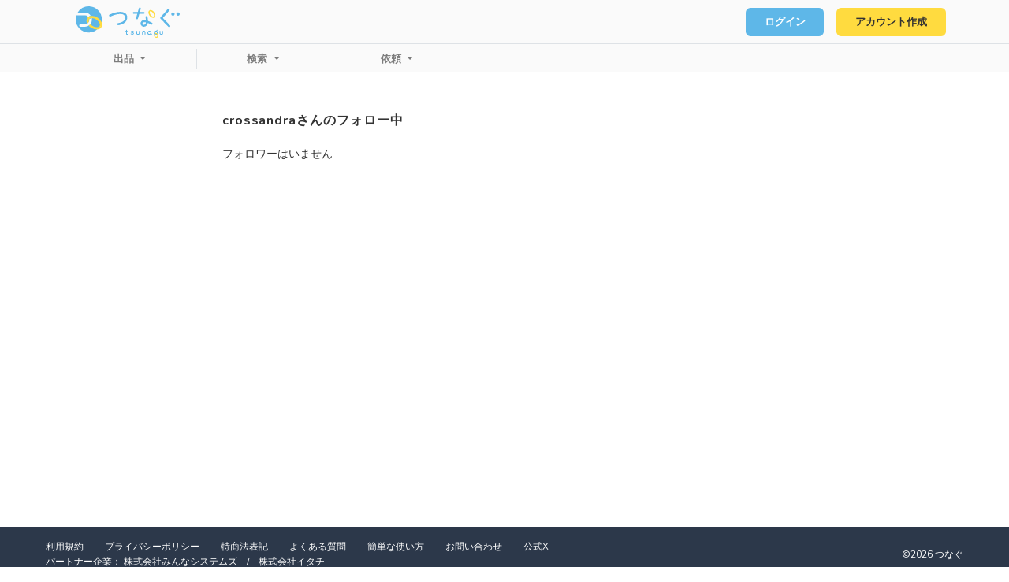

--- FILE ---
content_type: text/html; charset=UTF-8
request_url: https://tsunagu.cloud/users/Anesis/followings
body_size: 7781
content:
<!doctype html>
<html lang="ja">
<head prefix="og: http://ogp.me/ns# fb: http://ogp.me/ns/fb# website: http://ogp.me/ns/website#">
    <meta charset="utf-8">
    <meta name="viewport" content="width=device-width, initial-scale=1">

    <!-- CSRF Token -->
    <meta name="csrf-token" content="P54FKnqPVsduFYkQ1mFmEZzHF0OyXFla0NTBpZCL">

    <meta property="og:url" content="https://tsunagu.cloud" />
    <meta property="og:type" content="website" />
    <meta property="og:title" content="全ての人が気軽に利用できるクラウドソーシング" />
    <meta property="og:description" content="仕事をしたいクリエイターと仕事を依頼したいクライアントをつなげるクラウドソーシング。クラウドソーシングを利用すれば、個人間で取引するよりも安全に発注から受注・納品まで行えます。しかし、利用するには高い手数料が必要となるため、気軽に使えないと感じる方もいらっしゃいます。つなぐは、もっと気軽にクラウドソーシングを使いたいという声に応えたサービスです。業界一の低手数料水準で利用者の負担を極限まで低減し、さらに使い易さを追及することで、誰もが気軽にストレス無く利用することが可能となっております。『笑顔につなぐサービス』の提供をモットーに、企業とタッグを組み、安心・安全なサービスを提供します。" />
    <meta property="og:site_name" content="つなぐ" />
    <meta property="og:image" content="https://tsunagu.cloud/つなぐOGP.jpg" />


            <meta name="description" content="クラウドソーシング「つなぐ」なら安全に手数料を気にせずスキル、知識の売買が可能になります。イラスト制作、ホームページ制作、アプリ開発、ライティングなど趣味や特技を仕事にしたい、気軽に作成を依頼したいなら、使い易い便利な機能が豊富なつなぐをご利用ください。">
    
    <!-- title -->
                        <title>crossandraさんのフォロー中｜つなぐ</title>
            
    <!-- Scripts -->
    <script src="https://tsunagu.cloud/js/app.js" defer></script>
    <script src="https://code.jquery.com/jquery-3.4.1.min.js" integrity="sha256-CSXorXvZcTkaix6Yvo6HppcZGetbYMGWSFlBw8HfCJo=" crossorigin="anonymous"></script>
    <script src="https://tsunagu.cloud/js/scripts.js?v=210201" defer></script>

    <!-- Fonts -->
    <link rel="preconnect" href="https://fonts.googleapis.com">
    <link rel="preconnect" href="https://fonts.gstatic.com" crossorigin>
    <link href="https://fonts.googleapis.com/css2?family=Nunito:ital@0;1&display=swap" rel="stylesheet">
    <link href="https://fonts.googleapis.com/css2?family=Nunito:ital,wght@0,700;1,700&display=swap" rel="stylesheet">

    <!-- favicon -->
    <link rel="icon" href="https://tsunagu.cloud/つなぐfavicon.ico">

    <!-- Styles -->
    <link href="https://tsunagu.cloud/css/app.css" rel="stylesheet">
    <link href="https://tsunagu.cloud/css/customize.css" rel="stylesheet">

    <link rel="stylesheet" href="https://maxcdn.bootstrapcdn.com/font-awesome/4.5.0/css/font-awesome.min.css">

            <!-- Global site tag (gtag.js) - Google Analytics -->
        <script async src="https://www.googletagmanager.com/gtag/js?id=G-L18XS5FSH4"></script>
        <script>
        window.dataLayer = window.dataLayer || [];
        function gtag(){dataLayer.push(arguments);}
        gtag('js', new Date());

        gtag('config', 'G-L18XS5FSH4');
        </script>
        <link href="https://cdn.jsdelivr.net/npm/summernote@0.8.18/dist/summernote-bs4.min.css" rel="stylesheet">
    <script src="https://cdn.jsdelivr.net/npm/summernote@0.8.18/dist/summernote-bs4.min.js"></script>
</head>
<body>
    <div id="app" >
        <header class="p-header">
    <!-- ヘッダーナビバー上段 -->
    <div class="top border-bottom">
        <div class="nav navbar navbar-expand-md navbar-light justify-content-between">
            <h1 class="navbar-brand p-header__logo">
                <a href="/">
                    <svg xmlns="http://www.w3.org/2000/svg" viewBox="0 0 189.78 57.45"><g id="レイヤー_2" data-name="レイヤー 2"><g id="Top"><path class="cls-1" d="M77.58,34.45a1.9,1.9,0,0,1-.27-3.78C85.9,29.44,90.17,25.87,90,20a5.26,5.26,0,0,0-2.47-4.67A11.75,11.75,0,0,0,81.32,14c-4.83,0-11.07,1.61-17.57,4.54a1.89,1.89,0,0,1-.78.17A1.9,1.9,0,0,1,62.19,15c7.06-3.18,13.66-4.87,19.07-4.87a15.49,15.49,0,0,1,8.28,2,8.8,8.8,0,0,1,4.37,7.63c.57,10.3-10,13.78-16.06,14.65A1.23,1.23,0,0,1,77.58,34.45Z"/><path class="cls-1" d="M139.2,30a49.22,49.22,0,0,0-7.38-3.39,45,45,0,0,0-.89-7.32,1.8,1.8,0,0,0-3.54.68,46.52,46.52,0,0,1,.78,5.64c-4.17-.79-6.62.12-8.06,1.36A6,6,0,0,0,124,37.28a7.13,7.13,0,0,0,5.79-2.47,9.12,9.12,0,0,0,1.84-4.43,48,48,0,0,1,5.87,2.78A1.8,1.8,0,1,0,139.2,30ZM127,32.51a3.48,3.48,0,0,1-3,1.17,2.19,2.19,0,0,1-2-1.56,2.13,2.13,0,0,1,.47-2.41,4.19,4.19,0,0,1,2.79-.78,13.18,13.18,0,0,1,2.87.36A6.18,6.18,0,0,1,127,32.51Z"/><path class="cls-1" d="M170.51,37.9a2.2,2.2,0,0,1-1.58-.65l-14.2-14.67a1.74,1.74,0,0,1-.06-2.4L167.55,5.5a2.2,2.2,0,0,1,1.65-.71,2.24,2.24,0,0,1,1.29.4,1.76,1.76,0,0,1,.34,2.64L159,21.28l13.07,13.5a1.77,1.77,0,0,1-.21,2.66A2.28,2.28,0,0,1,170.51,37.9Z"/><path class="cls-1" d="M186.71,17.22a3.08,3.08,0,1,1,3.07-3.08A3.08,3.08,0,0,1,186.71,17.22Z"/><path class="cls-1" d="M177.42,17.22a3.08,3.08,0,1,1,3.08-3.08A3.08,3.08,0,0,1,177.42,17.22Z"/><path class="cls-1" d="M111.61,23.64a1.4,1.4,0,0,1-.28-.06,1.8,1.8,0,0,1-1.22-2.24L115.3,3.62a1.81,1.81,0,1,1,3.47,1l-5.19,17.72A1.8,1.8,0,0,1,111.61,23.64Z"/><path class="cls-1" d="M124.26,13.72h-18.2a1.66,1.66,0,1,1,0-3.31h18.2a1.66,1.66,0,0,1,0,3.31Z"/><path class="cls-2" d="M143.49,20.47c-2.37,1.67-6.25.12-8.83-3.54s-2.74-7.84-.37-9.51l1.36,1.93c-1.09.77-1,3.51.94,6.22s4.45,3.73,5.54,3Z"/><path class="cls-2" d="M134.29,7.42c2.37-1.68,6.25-.12,8.83,3.54s2.75,7.83.37,9.51l-1.36-1.94c1.09-.76,1-3.5-.94-6.21s-4.45-3.74-5.54-3Z"/><path class="cls-1" d="M23.88,0A23.9,23.9,0,0,0,3.42,11.54H16.75a12.94,12.94,0,0,1,10.91,6,10.11,10.11,0,0,0-4.57,1.8h0a8.14,8.14,0,0,0-6.33-3H1.23A23.63,23.63,0,0,0,0,23.88,23.88,23.88,0,1,0,23.88,0ZM16.75,37.41H9.05a2.39,2.39,0,1,1,0-4.77h7.7a8.16,8.16,0,0,0,4.35-1.25,8.35,8.35,0,0,0,3.07-3.51,8.08,8.08,0,0,0,.74-3.4,8.5,8.5,0,0,0-.08-1.14,5.87,5.87,0,0,1,4.52-1.76,12.58,12.58,0,0,1,.33,2.9A12.94,12.94,0,0,1,16.75,37.41Z"/><path class="cls-2" d="M24.17,27.88a8.35,8.35,0,0,1-3.07,3.51c-.1-.2-.19-.4-.28-.6-1.5-3.42-1.42-6.73.25-9.3l3.47,2.24A5.06,5.06,0,0,0,24.17,27.88Z"/><path class="cls-2" d="M47,38.19c-1.58,2.44-4.33,3.87-7.8,4l-.58,0h-.14A19.45,19.45,0,0,1,28.11,39a21.32,21.32,0,0,1-4.3-3.66,12.79,12.79,0,0,0,3-2.78,17.3,17.3,0,0,0,3.51,3,15.23,15.23,0,0,0,8.17,2.62c1.33,0,3.75-.31,4.94-2.16l.73.47Z"/><path class="cls-3" d="M29.35,21.58a5.87,5.87,0,0,0-4.52,1.76,8.18,8.18,0,0,0-1.74-4,10.11,10.11,0,0,1,4.57-1.8A12.68,12.68,0,0,1,29.35,21.58Z"/><path class="cls-2" d="M48.27,33.59A8.38,8.38,0,0,1,47,38.19L44.2,36.42,43.47,36c2-3.06-.69-8.45-5.82-11.76a15.51,15.51,0,0,0-8.11-2.62h-.19a5.87,5.87,0,0,0-4.52,1.76,4,4,0,0,0-.29.39l-3.47-2.24a8.08,8.08,0,0,1,2-2.15h0a10.11,10.11,0,0,1,4.57-1.8A18.38,18.38,0,0,1,39.9,20.71a19.25,19.25,0,0,1,7.32,8.21A11.61,11.61,0,0,1,48.27,33.59Z"/><path class="cls-2" d="M147,57.45a4.21,4.21,0,0,1-3.6-2.43,5.35,5.35,0,0,1-.55-3.36A3.84,3.84,0,0,1,144.55,49a3.06,3.06,0,0,1,1.45-.49.78.78,0,0,1,.8.77.81.81,0,0,1-.7.88,1.63,1.63,0,0,0-.8.27,2.19,2.19,0,0,0-.94,1.54,3.48,3.48,0,0,0,.37,2.22c.74,1.41,2.19,2,3.24,1.34a.71.71,0,0,1,1,.31.87.87,0,0,1-.27,1.12,3.06,3.06,0,0,1-1.68.49"/><path class="cls-1" d="M113.61,51.85c-2-.05-3.06-1.08-3.06-2.92V45.49a.75.75,0,1,1,1.5,0v3.44c0,.86.26,1.39,1.57,1.42h.13c1.3,0,1.56-.56,1.56-1.42V45.49a.75.75,0,0,1,1.5,0v3.44c0,1.84-1.08,2.87-3,2.92Z"/><path class="cls-1" d="M156.18,51.85c-2-.05-3.06-1.08-3.06-2.92V45.49a.76.76,0,0,1,.75-.75.75.75,0,0,1,.74.75v3.44c0,.86.27,1.39,1.58,1.42h.13c1.3,0,1.56-.56,1.56-1.42V45.49a.75.75,0,0,1,1.5,0v3.44c0,1.84-1.08,2.87-3,2.92Z"/><path class="cls-1" d="M126.5,51.64a.74.74,0,0,1-.74-.75V47.45c0-.85-.27-1.39-1.58-1.42h-.13c-1.3,0-1.56.57-1.56,1.42v3.44a.75.75,0,0,1-.75.75.74.74,0,0,1-.74-.75V47.45c0-1.84,1.08-2.87,3-2.91h.16c2,0,3,1.07,3,2.91v3.44a.74.74,0,0,1-.75.75"/><path class="cls-1" d="M94.84,46.22H91.12a.75.75,0,0,1,0-1.5h3.72a.75.75,0,0,1,0,1.5"/><path class="cls-1" d="M94,51.8a2.23,2.23,0,0,1-1.4-.43,1.78,1.78,0,0,1-.64-1.46V43.66a.75.75,0,1,1,1.49,0v6.25a.39.39,0,0,0,.09.29c.12.1.5.16,1.17,0A.75.75,0,1,1,95,51.67a5.18,5.18,0,0,1-1,.13"/><path class="cls-1" d="M145.85,51.89a3.69,3.69,0,1,1,3.69-3.69,3.69,3.69,0,0,1-3.69,3.69m0-6a2.37,2.37,0,1,0,2.2,2.36,2.29,2.29,0,0,0-2.2-2.36"/><path class="cls-2" d="M148.34,57.07a.73.73,0,0,1-.64-.41.87.87,0,0,1,.27-1.13,2.22,2.22,0,0,0,.94-1.54,3.55,3.55,0,0,0-.37-2.22,2.69,2.69,0,0,0-2.44-1.61.77.77,0,0,1-.79-.77.8.8,0,0,1,.69-.88,4.15,4.15,0,0,1,3.83,2.43,5.32,5.32,0,0,1,.55,3.35A3.84,3.84,0,0,1,148.72,57a.67.67,0,0,1-.38.11"/><path class="cls-1" d="M134.16,51.86a3.32,3.32,0,0,1-3.36-3.52,3.89,3.89,0,0,1,1.14-2.56,3.63,3.63,0,0,1,5.11-.17,3.35,3.35,0,0,1,1,2.55,3.85,3.85,0,0,1-1.14,2.55h0a3.89,3.89,0,0,1-2.56,1.14h-.16m.5-5.73a2.37,2.37,0,0,0-1.66.71,2.4,2.4,0,0,0-.71,1.56,1.86,1.86,0,0,0,2,2,2.44,2.44,0,0,0,2.28-2.28,1.9,1.9,0,0,0-.54-1.43,1.83,1.83,0,0,0-1.33-.53"/><path class="cls-1" d="M138.46,51.74a.69.69,0,0,1-.5-.2l-1.45-1.33a.75.75,0,0,1,1-1.1L139,50.45a.74.74,0,0,1,0,1,.72.72,0,0,1-.55.24"/><path class="cls-1" d="M147.67,46.11a.87.87,0,0,1-.31-.07.75.75,0,0,1-.37-1l.81-1.79a.75.75,0,0,1,1.36.61l-.81,1.79a.74.74,0,0,1-.68.45"/><path class="cls-1" d="M103.18,51.69c2.06,0,3-1.16,3-2.25a1.93,1.93,0,0,0-1.41-1.79,8.8,8.8,0,0,0-1.41-.35,6.62,6.62,0,0,1-1-.25c-.38-.13-.54-.39-.51-.63s.6-.51,1.2-.51a4.59,4.59,0,0,1,2,.58.7.7,0,0,0,.82-.32.66.66,0,0,0-.1-.75,3.42,3.42,0,0,0-2.45-.87h-.11c-1.62,0-2.8.86-2.8,2.05a1.81,1.81,0,0,0,1.36,1.69,9.29,9.29,0,0,0,1.21.29,5.76,5.76,0,0,1,1.32.35.64.64,0,0,1,.45.56c0,.42-.49.83-1.44.83h-.06a2.42,2.42,0,0,1-1.79-.77.74.74,0,0,0-1,.12.75.75,0,0,0,0,.89,3.51,3.51,0,0,0,2.78,1.13Z"/></g></g></svg>                </a>
            </h1>
            <nav class="d-flex d-md-block" id="">
                <ul class="navbar-nav mr-1 mr-md-0">
                                                            <li class="mr-1 mr-md-3">
                            <a class="c-button c-button--small c-button--deco c-button--primary" href="https://tsunagu.cloud/login">ログイン</a>
                        </li>
                                                                <li class="">
                            <a class="c-button c-button--small c-button--deco" href="https://tsunagu.cloud/register">アカウント作成</a>
                        </li>
                                                    </ul>
                <button class="navbar-toggler p-header__menu" type="button"></button>
            </nav>
        </div>
    </div>
    <!-- /ヘッダーナビバー上段 -->
    <!-- ヘッダーナビバー下段 -->
    
    <div class="d-none d-md-block bottom border-bottom p-header__nav">
        <div>
            <nav class="nav navbar navbar-expand-md navbar-light">
                                <ul class="navbar-nav px-5 left dropdown">
                    <a class="nav-link dropdown-toggle" href="#" id="dropdownMenuLink" role="button" data-toggle="dropdown" aria-haspopup="true" aria-expanded="false">
                        出品
                    </a>
                    <div class="dropdown-menu" aria-labelledby="dropdownMenuLink">
                        <a class="dropdown-item w-auto" data-toggle="modal" data-target="#commisionModal">コミッション</a>
                        <a class="dropdown-item w-auto" data-toggle="modal" data-target="#existProductModal">既存・キャラ販売</a>
                        <a class="dropdown-item w-auto" data-toggle="modal" data-target="#auctionModal">オークション</a>
                        <a class="dropdown-item w-auto" data-toggle="modal" data-target="#subscriptionModal">サブスク</a>
                    </div>
                </ul>
                <ul class="navbar-nav px-5 left dropdown">
                    <a class="nav-link dropdown-toggle" href="#" id="dropdownMenuLink" role="button" data-toggle="dropdown" aria-haspopup="true" aria-expanded="false">
                        検索
                    </a>
                    <div class="dropdown-menu" aria-labelledby="dropdownMenuLink">
                        <a class="dropdown-item w-auto" href="https://tsunagu.cloud/users">ユーザー</a>
                        <a class="dropdown-item w-auto" href="https://tsunagu.cloud/products">コミッション</a>
                        <a class="dropdown-item w-auto" href="https://tsunagu.cloud/exist_products">既存・キャラ販売</a>
                        <a class="dropdown-item w-auto" href="https://tsunagu.cloud/auctions">オークション</a>
                        <a class="dropdown-item w-auto" href="https://tsunagu.cloud/subscriptions">サブスク</a>
                        <a class="dropdown-item w-auto" href="https://tsunagu.cloud/portfolios">ポートフォリオ</a>
                        <a class="dropdown-item w-auto" href="https://tsunagu.cloud/job_requests">募集中の仕事</a>
                    </div>
                </ul>
                <ul class="navbar-nav px-5 dropdown">
                    <a class="nav-link dropdown-toggle" href="#" id="dropdownMenuLink" role="button" data-toggle="dropdown" aria-haspopup="true" aria-expanded="false">
                        依頼
                    </a>
                    <div class="dropdown-menu" aria-labelledby="dropdownMenuLink">
                        <a class="dropdown-item w-auto" href="https://tsunagu.cloud/users">個人への依頼</a>
                        <a class="dropdown-item w-auto" href="https://tsunagu.cloud/job_requests/create">全体へ依頼</a>
                    </div>
                </ul>

                            </nav>
        </div>
    </div>

    
    <div class="d-md-none bottom border-bottom p-header__nav" style="overflow-y: scroll"> <!-- scssのコンパイルがうまくできないので一旦style属性で書きます -->
        <div>
            <ul class="list-unstyled">
                                <li class="mb-3">
                    <a class="dropdown-toggle" data-toggle="collapse" href="#collapse1" role="button" aria-expanded="false" aria-controls="collapse1">出品</a>
                    <div class="collapse show" id="collapse1">
                        <a class="dropdown-item w-auto mt-1" data-toggle="modal" data-target="#commisionModal">　コミッション</a>
                        <a class="dropdown-item w-auto mt-1" data-toggle="modal" data-target="#existProductModal">　既存・キャラ販売</a>
                        <a class="dropdown-item w-auto mt-1" data-toggle="modal" data-target="#auctionModal">　オークション</a>
                        <a class="dropdown-item w-auto mt-1" data-toggle="modal" data-target="#subscriptionModal">　サブスク</a>
                    </div>
                </li>
                <li class="mb-3">
                    <a class="dropdown-toggle" data-toggle="collapse" href="#collapse2" role="button" aria-expanded="false" aria-controls="collapse2">検索</a>
                    <div class="collapse show" id="collapse2">
                        <a class="dropdown-item w-auto mt-1" href="https://tsunagu.cloud/users">　ユーザー</a>
                        <a class="dropdown-item w-auto mt-1" href="https://tsunagu.cloud/products">　コミッション</a>
                        <a class="dropdown-item w-auto mt-1" href="https://tsunagu.cloud/exist_products">　既存・キャラ販売</a>
                        <a class="dropdown-item w-auto mt-1" href="https://tsunagu.cloud/auctions">　オークション</a>
                        <a class="dropdown-item w-auto mt-1" href="https://tsunagu.cloud/subscriptions">　サブスク</a>
                        <a class="dropdown-item w-auto mt-1" href="https://tsunagu.cloud/portfolios">　ポートフォリオ</a>
                        <a class="dropdown-item w-auto mt-1" href="https://tsunagu.cloud/job_requests">　募集中の仕事</a>
                    </div>
                </li>

                <li class="mb-3">
                    <a class="dropdown-toggle" data-toggle="collapse" href="#collapse3" role="button" aria-expanded="false" aria-controls="collapse3">依頼</a>
                    <div class="collapse show" id="collapse3">
                        <a class="dropdown-item w-auto mt-1" href="https://tsunagu.cloud/users">　個人への依頼</a>
                        <a class="dropdown-item w-auto mt-1" href="https://tsunagu.cloud/job_requests/create">　全体へ依頼</a>
                    </div>
                </li>

                            </ul>

        </div>
    </div>
    <!-- /ヘッダーナビバー下段 -->
    <div class="p-header__overlay"></div>
</header>

        <main class="">
                                    <div class="container-fluid mt-5">
    <div class="row justify-content-center">
        <div class="col-md-7">
            <div class="">
                <h3 class="h3 mb-3">
                    crossandraさんのフォロー中
                </h3>
                <div class="row">
                                            <div class="col-12 col-xl-4 col-sm-6 mb-3 d-flex">
                            <p>フォロワーはいません</p>
                        </div>
                                    </div>
                
            </div>
        </div>
    </div>
</div>
        </main>
        <footer class="">
    <div class="p-footer__bottom">
	<ul>
		<li><a href="https://tsunagu.cloud/terms-of-service">利用規約</a></li>
		<li><a href="https://tsunagu.cloud/privacy-policy">プライバシーポリシー</a></li>
		<li><a href="https://tsunagu.cloud/tokushou">特商法表記</a></li>
		<li><a href="https://tsunagu-community.com/faq/" target="_blank">よくある質問</a></li>
		<li><a href="https://tsunagu-community.com/guides/" target="_blank">簡単な使い方</a></li>
		<li><a href="https://tsunagu.cloud/contact/create">お問い合わせ</a></li>
		<li><a href="https://twitter.com/tsunagu_cloud">公式X</a></li>
		<li>パートナー企業： <a href="https://minna-systems.co.jp/" target="_blank">株式会社みんなシステムズ</a>　/　<a href="https://itachi.co.jp/" target="_blank">株式会社イタチ</a></li>
	</ul>
	
	<div>©2026 つなぐ</div>
</div>
</footer>            </div>
    <div class="js_now-processing">
    <div class="spinner">
        <i class="fa fa-spinner fa-5x fa-pulse"></i>
    </div>
</div>


<style>
    .js_toggle_now-processing.button_color_disabled {
        background-color: #ccc !important;
        border-color    : #ccc !important;
    }

    .js_now-processing {
        display: none; /* 通常時は非表示 */
        width: 100%;
        height : 100vh;
        background-color: rgb(0, 0, 0, 0.2);
        position: fixed;
        top: 0;
        left: 0;
    }
    .js_now-processing > .spinner {
        color: white;
        position: absolute;
        z-index: 1000;
        top: 50%;
        left: 50%;
        transform: translate(-50%, -50%);
    }
</style>


<script>
    $(function() {
        // スピナーを表示してボタンを無効化(っぽく見せる)
        $('#form').on('submit', function(event) {
            // 必須項目が全て入力済みかどうかチェック
            //    <input required>が調査対象
            let hasFormFilled = $('#form').get(0).checkValidity();
            if(!hasFormFilled) {
                return;
            }

            // スピナー表示
            toggleButton();        // ボタンの無効化
            toggleNowProcessing(); // スピナーの表示
        });

        // ボタンの色を変えて無効っぽく見せる
        //     <button type="submit"></button>で普通に登録・更新処理をするときは
        //     disabledを付与するとsubmitされなくなってしまうため、ボタンの色を変えて「無効っぽく」見せるようにする。
        //     (スピナーを最前面に表示していればボタンは二度押しできないのでdisabledにしなくても問題ない)
        function toggleButton() {
            $('.js_toggle_now-processing').toggleClass('button_color_disabled');
        }

        // スピナーの表示/非表示の切り替え
        function toggleNowProcessing() {
            $('.js_now-processing').toggle();
        }
    });
</script>

    
    
        <script>
        $(function() {
            $('.js-clear-notifications').on('click', function() {
                $.ajax({
                    type: 'GET',
                    url: '/notification/clear/' + null,
                })
            })
        })
    </script>

    
        
    <div class="modal fade" id="commisionModal" tabindex="-1" aria-labelledby="commisionModalLabel" aria-hidden="true">
        <div class="modal-dialog modal-dialog-centered">
            <div class="modal-content">
                <div class="modal-body mx-auto">
                    <p class="mb-0">
                        クライアントと相談しながら制作する商品に向いた出品方法です。<br>
                        購入を相談経由（購入制限にチェック）にすることで、注文内容に合わせて柔軟に価格を変更し販売することが可能となります。（つなぐではいわゆる専用出品というものが不要です）<br>
                        メッセージ機能のみで、商品の価格設定から販売・納品まで簡単に行うことができます。
                    </p>
                </div>
                <div class="modal-footer text-center d-flex justify-content-around">
                    <a href="https://tsunagu.cloud/products/create" class="btn btn-dark text-white">
                        コミッション出品フォームへ
                    </a>
                </div>
            </div>
        </div>
    </div>
    
    <div class="modal fade" id="existProductModal" tabindex="-1" aria-labelledby="existProductModalLabel" aria-hidden="true">
        <div class="modal-dialog modal-dialog-centered">
            <div class="modal-content">
                <div class="modal-body mx-auto">
                    <p class="mb-0">
                        コミッション（オーダーメイド）ではない既に完成しているオリジナル商品の販売に適した出品方法です。<br>
                        販売人数を一人限定や複数人など選択可能であり、納品作業も自動で行うことができます。<br>
                        SNS用イラストやアイコンはもちろん、TRPG用立ち絵、Vtuber用モデル、Live2Dのモデリングデータ等様々な用途の出品に利用できます。<br>
                        ※AIチェック項目がありますので必ず確認してください
                    </p>
                </div>
                <div class="modal-footer text-center d-flex justify-content-around">
                    <a href="https://tsunagu.cloud/exist_products/create" class="btn btn-dark text-white">
                        既存・キャラ販売出品フォームへ
                    </a>
                </div>
            </div>
        </div>
    </div>
    
    <div class="modal fade" id="auctionModal" tabindex="-1" aria-labelledby="auctionModalLabel" aria-hidden="true">
        <div class="modal-dialog modal-dialog-centered">
            <div class="modal-content">
                <div class="modal-body mx-auto">
                    <p class="mb-0">
                        入札者が値段を付け、一番高い価格を提示した人が商品を落札します。<br>
                        スタート時の価格設定以外に即決価格の設定が可能。また分単位で終了時刻を設定することもできます。<br>
                        既に完成しているオリジナルの商品（イラストやLive2Dのモデリングデータ等）の出品が可能です。<br>
                        著作権の有無に関わらず転売は禁止であり、著作権を自身が保有しているオリジナル商品のみ出品可能です。<br>
                        ※AIチェック項目がありますので必ず確認してください
                    </p>
                </div>
                <div class="modal-footer text-center d-flex justify-content-around">
                    <a href="https://tsunagu.cloud/mypage/auctions/create" class="btn btn-dark text-white">
                        オークション出品フォームへ
                    </a>
                </div>
            </div>
        </div>
    </div>
    
    <div class="modal fade" id="subscriptionModal" tabindex="-1" aria-labelledby="subscriptionModalLabel" aria-hidden="true">
        <div class="modal-dialog modal-dialog-centered">
            <div class="modal-content">
                <div class="modal-body mx-auto">
                    <p class="mb-0">
                        定期的に同一の購入者にイラスト・素材・文章・音声などを届けたい方や、長期的にサポートするサービスに最適な出品方法です。<br>
                        購入された日から一ヶ月ごとに自動で決済が行われます。<br>
                        購入者は一度申し込むだけで、継続的にサービスやコンテンツを受け取ることができます。<br>
                        出品時にプラン内容・金額・提供頻度を設定するだけで、簡単にスタートできます。<br>
                    </p>
                </div>
                <div class="modal-footer text-center d-flex justify-content-around">
                    <a href="https://tsunagu.cloud/subscriptions/create" class="btn btn-dark text-white">
                        サブスク出品フォームへ
                    </a>
                </div>
            </div>
        </div>
    </div>
</body>
</html>


--- FILE ---
content_type: text/css
request_url: https://tsunagu.cloud/css/app.css
body_size: 149744
content:
@charset "UTF-8";
.bottom_tab {
  position: fixed;
  bottom: 0;
  width: 100%;
  height: 64px;
  z-index: 2;
}
.bottom_tab .tab-list {
  display: flex;
  width: 100%;
  height: 100%;
  list-style-type: none;
}
.bottom_tab .tab-item {
  flex: 1;
  height: 100%;
  color: var(--gray);
}
.bottom_tab .tab-item a {
  color: inherit;
  display: flex;
  width: 100%;
  height: 100%;
  flex-direction: column;
  align-items: center;
  justify-content: center;
}
.bottom_tab .tab-item .icon {
  font-size: 24px;
}
.bottom_tab .tab-item .title {
  font-size: 10px;
}

#app.colorsing {
  padding-bottom: 64px;
}

/*!
 * Bootstrap v4.5.3 (https://getbootstrap.com/)
 * Copyright 2011-2020 The Bootstrap Authors
 * Copyright 2011-2020 Twitter, Inc.
 * Licensed under MIT (https://github.com/twbs/bootstrap/blob/main/LICENSE)
 */
:root {
  --blue: #5EB7E8;
  --indigo: #6574cd;
  --purple: #9561e2;
  --pink: #f66d9b;
  --red: #d85a57;
  --orange: #f6993f;
  --yellow: #FFDB3F;
  --green: #38c172;
  --teal: #4dc0b5;
  --cyan: #6cb2eb;
  --white: #fff;
  --gray: #6c757d;
  --gray-dark: #343a40;
  --primary: #5EB7E8;
  --secondary: #6A7889;
  --success: #38c172;
  --info: #6cb2eb;
  --warning: #FFDB3F;
  --danger: #d85a57;
  --light: #E7EAEE;
  --dark: #2C384A;
  --orange: #f6993f;
  --green: #38c172;
  --breakpoint-xs: 0;
  --breakpoint-sm: 576px;
  --breakpoint-md: 768px;
  --breakpoint-lg: 992px;
  --breakpoint-xl: 1200px;
  --font-family-sans-serif: "Nunito", "ヒラギノ角ゴ ProN W3", Hiragino Kaku Gothic ProN, Arial, "游ゴシック体", YuGothic, "游ゴシック Medium", "Yu Gothic Medium", "游ゴシック", "Yu Gothic", "メイリオ", Meiryo, sans-serif;
  --font-family-monospace: SFMono-Regular, Menlo, Monaco, Consolas, "Liberation Mono", "Courier New", monospace;
}

*,
*::before,
*::after {
  box-sizing: border-box;
}

html {
  font-family: sans-serif;
  line-height: 1.15;
  -webkit-text-size-adjust: 100%;
  -webkit-tap-highlight-color: rgba(0, 0, 0, 0);
}

article, aside, figcaption, figure, footer, header, hgroup, main, nav, section {
  display: block;
}

body {
  margin: 0;
  font-family: "Nunito", "ヒラギノ角ゴ ProN W3", Hiragino Kaku Gothic ProN, Arial, "游ゴシック体", YuGothic, "游ゴシック Medium", "Yu Gothic Medium", "游ゴシック", "Yu Gothic", "メイリオ", Meiryo, sans-serif;
  font-size: 0.87rem;
  font-weight: 400;
  line-height: 1.6;
  color: #333333;
  text-align: left;
  background-color: #fff;
}

[tabindex="-1"]:focus:not(:focus-visible) {
  outline: 0 !important;
}

hr {
  box-sizing: content-box;
  height: 0;
  overflow: visible;
}

h1, h2, h3, h4, h5, h6 {
  margin-top: 0;
  margin-bottom: 0.5rem;
}

p {
  margin-top: 0;
  margin-bottom: 1rem;
}

abbr[title],
abbr[data-original-title] {
  text-decoration: underline;
  -webkit-text-decoration: underline dotted;
          text-decoration: underline dotted;
  cursor: help;
  border-bottom: 0;
  -webkit-text-decoration-skip-ink: none;
          text-decoration-skip-ink: none;
}

address {
  margin-bottom: 1rem;
  font-style: normal;
  line-height: inherit;
}

ol,
ul,
dl {
  margin-top: 0;
  margin-bottom: 1rem;
}

ol ol,
ul ul,
ol ul,
ul ol {
  margin-bottom: 0;
}

dt {
  font-weight: 700;
}

dd {
  margin-bottom: 0.5rem;
  margin-left: 0;
}

blockquote {
  margin: 0 0 1rem;
}

b,
strong {
  font-weight: bolder;
}

small {
  font-size: 80%;
}

sub,
sup {
  position: relative;
  font-size: 75%;
  line-height: 0;
  vertical-align: baseline;
}

sub {
  bottom: -0.25em;
}

sup {
  top: -0.5em;
}

a {
  color: #5EB7E8;
  text-decoration: none;
  background-color: transparent;
}
a:hover {
  color: #1f98da;
  text-decoration: underline;
}

a:not([href]):not([class]) {
  color: inherit;
  text-decoration: none;
}
a:not([href]):not([class]):hover {
  color: inherit;
  text-decoration: none;
}

pre,
code,
kbd,
samp {
  font-family: SFMono-Regular, Menlo, Monaco, Consolas, "Liberation Mono", "Courier New", monospace;
  font-size: 1em;
}

pre {
  margin-top: 0;
  margin-bottom: 1rem;
  overflow: auto;
  -ms-overflow-style: scrollbar;
}

figure {
  margin: 0 0 1rem;
}

img {
  vertical-align: middle;
  border-style: none;
}

svg {
  overflow: hidden;
  vertical-align: middle;
}

table {
  border-collapse: collapse;
}

caption {
  padding-top: 0.75rem;
  padding-bottom: 0.75rem;
  color: #6c757d;
  text-align: left;
  caption-side: bottom;
}

th {
  text-align: inherit;
  text-align: -webkit-match-parent;
}

label {
  display: inline-block;
  margin-bottom: 0.5rem;
}

button {
  border-radius: 0;
}

button:focus {
  outline: 1px dotted;
  outline: 5px auto -webkit-focus-ring-color;
}

input,
button,
select,
optgroup,
textarea {
  margin: 0;
  font-family: inherit;
  font-size: inherit;
  line-height: inherit;
}

button,
input {
  overflow: visible;
}

button,
select {
  text-transform: none;
}

[role=button] {
  cursor: pointer;
}

select {
  word-wrap: normal;
}

button,
[type=button],
[type=reset],
[type=submit] {
  -webkit-appearance: button;
}

button:not(:disabled),
[type=button]:not(:disabled),
[type=reset]:not(:disabled),
[type=submit]:not(:disabled) {
  cursor: pointer;
}

button::-moz-focus-inner,
[type=button]::-moz-focus-inner,
[type=reset]::-moz-focus-inner,
[type=submit]::-moz-focus-inner {
  padding: 0;
  border-style: none;
}

input[type=radio],
input[type=checkbox] {
  box-sizing: border-box;
  padding: 0;
}

textarea {
  overflow: auto;
  resize: vertical;
}

fieldset {
  min-width: 0;
  padding: 0;
  margin: 0;
  border: 0;
}

legend {
  display: block;
  width: 100%;
  max-width: 100%;
  padding: 0;
  margin-bottom: 0.5rem;
  font-size: 1.5rem;
  line-height: inherit;
  color: inherit;
  white-space: normal;
}

progress {
  vertical-align: baseline;
}

[type=number]::-webkit-inner-spin-button,
[type=number]::-webkit-outer-spin-button {
  height: auto;
}

[type=search] {
  outline-offset: -2px;
  -webkit-appearance: none;
}

[type=search]::-webkit-search-decoration {
  -webkit-appearance: none;
}

::-webkit-file-upload-button {
  font: inherit;
  -webkit-appearance: button;
}

output {
  display: inline-block;
}

summary {
  display: list-item;
  cursor: pointer;
}

template {
  display: none;
}

[hidden] {
  display: none !important;
}

h1, h2, h3, h4, h5, h6,
.h1, .h2, .h3, .h4, .h5, .h6 {
  margin-bottom: 0.5rem;
  font-weight: 500;
  line-height: 1.2;
}

h1, .h1 {
  font-size: 2.175rem;
}

h2, .h2 {
  font-size: 1.74rem;
}

h3, .h3 {
  font-size: 1.5225rem;
}

h4, .h4 {
  font-size: 1.305rem;
}

h5, .h5 {
  font-size: 1.0875rem;
}

h6, .h6 {
  font-size: 0.87rem;
}

.lead {
  font-size: 1.0875rem;
  font-weight: 300;
}

.display-1 {
  font-size: 6rem;
  font-weight: 300;
  line-height: 1.2;
}

.display-2 {
  font-size: 5.5rem;
  font-weight: 300;
  line-height: 1.2;
}

.display-3 {
  font-size: 4.5rem;
  font-weight: 300;
  line-height: 1.2;
}

.display-4 {
  font-size: 3.5rem;
  font-weight: 300;
  line-height: 1.2;
}

hr {
  margin-top: 1rem;
  margin-bottom: 1rem;
  border: 0;
  border-top: 1px solid rgba(0, 0, 0, 0.1);
}

small,
.small {
  font-size: 80%;
  font-weight: 400;
}

mark,
.mark {
  padding: 0.2em;
  background-color: #fcf8e3;
}

.list-unstyled {
  padding-left: 0;
  list-style: none;
}

.list-inline {
  padding-left: 0;
  list-style: none;
}

.list-inline-item {
  display: inline-block;
}
.list-inline-item:not(:last-child) {
  margin-right: 0.5rem;
}

.initialism {
  font-size: 90%;
  text-transform: uppercase;
}

.blockquote {
  margin-bottom: 1rem;
  font-size: 1.0875rem;
}

.blockquote-footer {
  display: block;
  font-size: 80%;
  color: #6c757d;
}
.blockquote-footer::before {
  content: "— ";
}

.img-fluid {
  max-width: 100%;
  height: auto;
}

.img-thumbnail {
  padding: 0.25rem;
  background-color: #fff;
  border: 1px solid #dee2e6;
  border-radius: 0.25rem;
  max-width: 100%;
  height: auto;
}

.figure {
  display: inline-block;
}

.figure-img {
  margin-bottom: 0.5rem;
  line-height: 1;
}

.figure-caption {
  font-size: 90%;
  color: #6c757d;
}

code {
  font-size: 87.5%;
  color: #f66d9b;
  word-wrap: break-word;
}
a > code {
  color: inherit;
}

kbd {
  padding: 0.2rem 0.4rem;
  font-size: 87.5%;
  color: #fff;
  background-color: #212529;
  border-radius: 0.2rem;
}
kbd kbd {
  padding: 0;
  font-size: 100%;
  font-weight: 700;
}

pre {
  display: block;
  font-size: 87.5%;
  color: #212529;
}
pre code {
  font-size: inherit;
  color: inherit;
  word-break: normal;
}

.pre-scrollable {
  max-height: 340px;
  overflow-y: scroll;
}

.container,
.container-fluid,
.container-xl {
  width: 100%;
  padding-right: 15px;
  padding-left: 15px;
  margin-right: auto;
  margin-left: auto;
}

@media (min-width: 1200px) {
  .container-xl, .container-lg, .container-md, .container-sm, .container {
    max-width: 1030px;
  }
}
.row {
  display: flex;
  flex-wrap: wrap;
  margin-right: -15px;
  margin-left: -15px;
}

.no-gutters {
  margin-right: 0;
  margin-left: 0;
}
.no-gutters > .col,
.no-gutters > [class*=col-] {
  padding-right: 0;
  padding-left: 0;
}

.col-xl,
.col-xl-auto, .col-xl-12, .col-xl-11, .col-xl-10, .col-xl-9, .col-xl-8, .col-xl-7, .col-xl-6, .col-xl-5, .col-xl-4, .col-xl-3, .col-xl-2, .col-xl-1, .col-lg,
.col-lg-auto, .col-lg-12, .col-lg-11, .col-lg-10, .col-lg-9, .col-lg-8, .col-lg-7, .col-lg-6, .col-lg-5, .col-lg-4, .col-lg-3, .col-lg-2, .col-lg-1, .col-md,
.col-md-auto, .col-md-12, .col-md-11, .col-md-10, .col-md-9, .col-md-8, .col-md-7, .col-md-6, .col-md-5, .col-md-4, .col-md-3, .col-md-2, .col-md-1, .col-sm,
.col-sm-auto, .col-sm-12, .col-sm-11, .col-sm-10, .col-sm-9, .col-sm-8, .col-sm-7, .col-sm-6, .col-sm-5, .col-sm-4, .col-sm-3, .col-sm-2, .col-sm-1, .col,
.col-auto, .col-12, .col-11, .col-10, .col-9, .col-8, .col-7, .col-6, .col-5, .col-4, .col-3, .col-2, .col-1 {
  position: relative;
  width: 100%;
  padding-right: 15px;
  padding-left: 15px;
}

.col {
  flex-basis: 0;
  flex-grow: 1;
  max-width: 100%;
}

.row-cols-1 > * {
  flex: 0 0 100%;
  max-width: 100%;
}

.row-cols-2 > * {
  flex: 0 0 50%;
  max-width: 50%;
}

.row-cols-3 > * {
  flex: 0 0 33.3333333333%;
  max-width: 33.3333333333%;
}

.row-cols-4 > * {
  flex: 0 0 25%;
  max-width: 25%;
}

.row-cols-5 > * {
  flex: 0 0 20%;
  max-width: 20%;
}

.row-cols-6 > * {
  flex: 0 0 16.6666666667%;
  max-width: 16.6666666667%;
}

.col-auto {
  flex: 0 0 auto;
  width: auto;
  max-width: 100%;
}

.col-1 {
  flex: 0 0 8.3333333333%;
  max-width: 8.3333333333%;
}

.col-2 {
  flex: 0 0 16.6666666667%;
  max-width: 16.6666666667%;
}

.col-3 {
  flex: 0 0 25%;
  max-width: 25%;
}

.col-4 {
  flex: 0 0 33.3333333333%;
  max-width: 33.3333333333%;
}

.col-5 {
  flex: 0 0 41.6666666667%;
  max-width: 41.6666666667%;
}

.col-6 {
  flex: 0 0 50%;
  max-width: 50%;
}

.col-7 {
  flex: 0 0 58.3333333333%;
  max-width: 58.3333333333%;
}

.col-8 {
  flex: 0 0 66.6666666667%;
  max-width: 66.6666666667%;
}

.col-9 {
  flex: 0 0 75%;
  max-width: 75%;
}

.col-10 {
  flex: 0 0 83.3333333333%;
  max-width: 83.3333333333%;
}

.col-11 {
  flex: 0 0 91.6666666667%;
  max-width: 91.6666666667%;
}

.col-12 {
  flex: 0 0 100%;
  max-width: 100%;
}

.order-first {
  order: -1;
}

.order-last {
  order: 13;
}

.order-0 {
  order: 0;
}

.order-1 {
  order: 1;
}

.order-2 {
  order: 2;
}

.order-3 {
  order: 3;
}

.order-4 {
  order: 4;
}

.order-5 {
  order: 5;
}

.order-6 {
  order: 6;
}

.order-7 {
  order: 7;
}

.order-8 {
  order: 8;
}

.order-9 {
  order: 9;
}

.order-10 {
  order: 10;
}

.order-11 {
  order: 11;
}

.order-12 {
  order: 12;
}

.offset-1 {
  margin-left: 8.3333333333%;
}

.offset-2 {
  margin-left: 16.6666666667%;
}

.offset-3 {
  margin-left: 25%;
}

.offset-4 {
  margin-left: 33.3333333333%;
}

.offset-5 {
  margin-left: 41.6666666667%;
}

.offset-6 {
  margin-left: 50%;
}

.offset-7 {
  margin-left: 58.3333333333%;
}

.offset-8 {
  margin-left: 66.6666666667%;
}

.offset-9 {
  margin-left: 75%;
}

.offset-10 {
  margin-left: 83.3333333333%;
}

.offset-11 {
  margin-left: 91.6666666667%;
}

@media (min-width: 576px) {
  .col-sm {
    flex-basis: 0;
    flex-grow: 1;
    max-width: 100%;
  }

  .row-cols-sm-1 > * {
    flex: 0 0 100%;
    max-width: 100%;
  }

  .row-cols-sm-2 > * {
    flex: 0 0 50%;
    max-width: 50%;
  }

  .row-cols-sm-3 > * {
    flex: 0 0 33.3333333333%;
    max-width: 33.3333333333%;
  }

  .row-cols-sm-4 > * {
    flex: 0 0 25%;
    max-width: 25%;
  }

  .row-cols-sm-5 > * {
    flex: 0 0 20%;
    max-width: 20%;
  }

  .row-cols-sm-6 > * {
    flex: 0 0 16.6666666667%;
    max-width: 16.6666666667%;
  }

  .col-sm-auto {
    flex: 0 0 auto;
    width: auto;
    max-width: 100%;
  }

  .col-sm-1 {
    flex: 0 0 8.3333333333%;
    max-width: 8.3333333333%;
  }

  .col-sm-2 {
    flex: 0 0 16.6666666667%;
    max-width: 16.6666666667%;
  }

  .col-sm-3 {
    flex: 0 0 25%;
    max-width: 25%;
  }

  .col-sm-4 {
    flex: 0 0 33.3333333333%;
    max-width: 33.3333333333%;
  }

  .col-sm-5 {
    flex: 0 0 41.6666666667%;
    max-width: 41.6666666667%;
  }

  .col-sm-6 {
    flex: 0 0 50%;
    max-width: 50%;
  }

  .col-sm-7 {
    flex: 0 0 58.3333333333%;
    max-width: 58.3333333333%;
  }

  .col-sm-8 {
    flex: 0 0 66.6666666667%;
    max-width: 66.6666666667%;
  }

  .col-sm-9 {
    flex: 0 0 75%;
    max-width: 75%;
  }

  .col-sm-10 {
    flex: 0 0 83.3333333333%;
    max-width: 83.3333333333%;
  }

  .col-sm-11 {
    flex: 0 0 91.6666666667%;
    max-width: 91.6666666667%;
  }

  .col-sm-12 {
    flex: 0 0 100%;
    max-width: 100%;
  }

  .order-sm-first {
    order: -1;
  }

  .order-sm-last {
    order: 13;
  }

  .order-sm-0 {
    order: 0;
  }

  .order-sm-1 {
    order: 1;
  }

  .order-sm-2 {
    order: 2;
  }

  .order-sm-3 {
    order: 3;
  }

  .order-sm-4 {
    order: 4;
  }

  .order-sm-5 {
    order: 5;
  }

  .order-sm-6 {
    order: 6;
  }

  .order-sm-7 {
    order: 7;
  }

  .order-sm-8 {
    order: 8;
  }

  .order-sm-9 {
    order: 9;
  }

  .order-sm-10 {
    order: 10;
  }

  .order-sm-11 {
    order: 11;
  }

  .order-sm-12 {
    order: 12;
  }

  .offset-sm-0 {
    margin-left: 0;
  }

  .offset-sm-1 {
    margin-left: 8.3333333333%;
  }

  .offset-sm-2 {
    margin-left: 16.6666666667%;
  }

  .offset-sm-3 {
    margin-left: 25%;
  }

  .offset-sm-4 {
    margin-left: 33.3333333333%;
  }

  .offset-sm-5 {
    margin-left: 41.6666666667%;
  }

  .offset-sm-6 {
    margin-left: 50%;
  }

  .offset-sm-7 {
    margin-left: 58.3333333333%;
  }

  .offset-sm-8 {
    margin-left: 66.6666666667%;
  }

  .offset-sm-9 {
    margin-left: 75%;
  }

  .offset-sm-10 {
    margin-left: 83.3333333333%;
  }

  .offset-sm-11 {
    margin-left: 91.6666666667%;
  }
}
@media (min-width: 768px) {
  .col-md {
    flex-basis: 0;
    flex-grow: 1;
    max-width: 100%;
  }

  .row-cols-md-1 > * {
    flex: 0 0 100%;
    max-width: 100%;
  }

  .row-cols-md-2 > * {
    flex: 0 0 50%;
    max-width: 50%;
  }

  .row-cols-md-3 > * {
    flex: 0 0 33.3333333333%;
    max-width: 33.3333333333%;
  }

  .row-cols-md-4 > * {
    flex: 0 0 25%;
    max-width: 25%;
  }

  .row-cols-md-5 > * {
    flex: 0 0 20%;
    max-width: 20%;
  }

  .row-cols-md-6 > * {
    flex: 0 0 16.6666666667%;
    max-width: 16.6666666667%;
  }

  .col-md-auto {
    flex: 0 0 auto;
    width: auto;
    max-width: 100%;
  }

  .col-md-1 {
    flex: 0 0 8.3333333333%;
    max-width: 8.3333333333%;
  }

  .col-md-2 {
    flex: 0 0 16.6666666667%;
    max-width: 16.6666666667%;
  }

  .col-md-3 {
    flex: 0 0 25%;
    max-width: 25%;
  }

  .col-md-4 {
    flex: 0 0 33.3333333333%;
    max-width: 33.3333333333%;
  }

  .col-md-5 {
    flex: 0 0 41.6666666667%;
    max-width: 41.6666666667%;
  }

  .col-md-6 {
    flex: 0 0 50%;
    max-width: 50%;
  }

  .col-md-7 {
    flex: 0 0 58.3333333333%;
    max-width: 58.3333333333%;
  }

  .col-md-8 {
    flex: 0 0 66.6666666667%;
    max-width: 66.6666666667%;
  }

  .col-md-9 {
    flex: 0 0 75%;
    max-width: 75%;
  }

  .col-md-10 {
    flex: 0 0 83.3333333333%;
    max-width: 83.3333333333%;
  }

  .col-md-11 {
    flex: 0 0 91.6666666667%;
    max-width: 91.6666666667%;
  }

  .col-md-12 {
    flex: 0 0 100%;
    max-width: 100%;
  }

  .order-md-first {
    order: -1;
  }

  .order-md-last {
    order: 13;
  }

  .order-md-0 {
    order: 0;
  }

  .order-md-1 {
    order: 1;
  }

  .order-md-2 {
    order: 2;
  }

  .order-md-3 {
    order: 3;
  }

  .order-md-4 {
    order: 4;
  }

  .order-md-5 {
    order: 5;
  }

  .order-md-6 {
    order: 6;
  }

  .order-md-7 {
    order: 7;
  }

  .order-md-8 {
    order: 8;
  }

  .order-md-9 {
    order: 9;
  }

  .order-md-10 {
    order: 10;
  }

  .order-md-11 {
    order: 11;
  }

  .order-md-12 {
    order: 12;
  }

  .offset-md-0 {
    margin-left: 0;
  }

  .offset-md-1 {
    margin-left: 8.3333333333%;
  }

  .offset-md-2 {
    margin-left: 16.6666666667%;
  }

  .offset-md-3 {
    margin-left: 25%;
  }

  .offset-md-4 {
    margin-left: 33.3333333333%;
  }

  .offset-md-5 {
    margin-left: 41.6666666667%;
  }

  .offset-md-6 {
    margin-left: 50%;
  }

  .offset-md-7 {
    margin-left: 58.3333333333%;
  }

  .offset-md-8 {
    margin-left: 66.6666666667%;
  }

  .offset-md-9 {
    margin-left: 75%;
  }

  .offset-md-10 {
    margin-left: 83.3333333333%;
  }

  .offset-md-11 {
    margin-left: 91.6666666667%;
  }
}
@media (min-width: 992px) {
  .col-lg {
    flex-basis: 0;
    flex-grow: 1;
    max-width: 100%;
  }

  .row-cols-lg-1 > * {
    flex: 0 0 100%;
    max-width: 100%;
  }

  .row-cols-lg-2 > * {
    flex: 0 0 50%;
    max-width: 50%;
  }

  .row-cols-lg-3 > * {
    flex: 0 0 33.3333333333%;
    max-width: 33.3333333333%;
  }

  .row-cols-lg-4 > * {
    flex: 0 0 25%;
    max-width: 25%;
  }

  .row-cols-lg-5 > * {
    flex: 0 0 20%;
    max-width: 20%;
  }

  .row-cols-lg-6 > * {
    flex: 0 0 16.6666666667%;
    max-width: 16.6666666667%;
  }

  .col-lg-auto {
    flex: 0 0 auto;
    width: auto;
    max-width: 100%;
  }

  .col-lg-1 {
    flex: 0 0 8.3333333333%;
    max-width: 8.3333333333%;
  }

  .col-lg-2 {
    flex: 0 0 16.6666666667%;
    max-width: 16.6666666667%;
  }

  .col-lg-3 {
    flex: 0 0 25%;
    max-width: 25%;
  }

  .col-lg-4 {
    flex: 0 0 33.3333333333%;
    max-width: 33.3333333333%;
  }

  .col-lg-5 {
    flex: 0 0 41.6666666667%;
    max-width: 41.6666666667%;
  }

  .col-lg-6 {
    flex: 0 0 50%;
    max-width: 50%;
  }

  .col-lg-7 {
    flex: 0 0 58.3333333333%;
    max-width: 58.3333333333%;
  }

  .col-lg-8 {
    flex: 0 0 66.6666666667%;
    max-width: 66.6666666667%;
  }

  .col-lg-9 {
    flex: 0 0 75%;
    max-width: 75%;
  }

  .col-lg-10 {
    flex: 0 0 83.3333333333%;
    max-width: 83.3333333333%;
  }

  .col-lg-11 {
    flex: 0 0 91.6666666667%;
    max-width: 91.6666666667%;
  }

  .col-lg-12 {
    flex: 0 0 100%;
    max-width: 100%;
  }

  .order-lg-first {
    order: -1;
  }

  .order-lg-last {
    order: 13;
  }

  .order-lg-0 {
    order: 0;
  }

  .order-lg-1 {
    order: 1;
  }

  .order-lg-2 {
    order: 2;
  }

  .order-lg-3 {
    order: 3;
  }

  .order-lg-4 {
    order: 4;
  }

  .order-lg-5 {
    order: 5;
  }

  .order-lg-6 {
    order: 6;
  }

  .order-lg-7 {
    order: 7;
  }

  .order-lg-8 {
    order: 8;
  }

  .order-lg-9 {
    order: 9;
  }

  .order-lg-10 {
    order: 10;
  }

  .order-lg-11 {
    order: 11;
  }

  .order-lg-12 {
    order: 12;
  }

  .offset-lg-0 {
    margin-left: 0;
  }

  .offset-lg-1 {
    margin-left: 8.3333333333%;
  }

  .offset-lg-2 {
    margin-left: 16.6666666667%;
  }

  .offset-lg-3 {
    margin-left: 25%;
  }

  .offset-lg-4 {
    margin-left: 33.3333333333%;
  }

  .offset-lg-5 {
    margin-left: 41.6666666667%;
  }

  .offset-lg-6 {
    margin-left: 50%;
  }

  .offset-lg-7 {
    margin-left: 58.3333333333%;
  }

  .offset-lg-8 {
    margin-left: 66.6666666667%;
  }

  .offset-lg-9 {
    margin-left: 75%;
  }

  .offset-lg-10 {
    margin-left: 83.3333333333%;
  }

  .offset-lg-11 {
    margin-left: 91.6666666667%;
  }
}
@media (min-width: 1200px) {
  .col-xl {
    flex-basis: 0;
    flex-grow: 1;
    max-width: 100%;
  }

  .row-cols-xl-1 > * {
    flex: 0 0 100%;
    max-width: 100%;
  }

  .row-cols-xl-2 > * {
    flex: 0 0 50%;
    max-width: 50%;
  }

  .row-cols-xl-3 > * {
    flex: 0 0 33.3333333333%;
    max-width: 33.3333333333%;
  }

  .row-cols-xl-4 > * {
    flex: 0 0 25%;
    max-width: 25%;
  }

  .row-cols-xl-5 > * {
    flex: 0 0 20%;
    max-width: 20%;
  }

  .row-cols-xl-6 > * {
    flex: 0 0 16.6666666667%;
    max-width: 16.6666666667%;
  }

  .col-xl-auto {
    flex: 0 0 auto;
    width: auto;
    max-width: 100%;
  }

  .col-xl-1 {
    flex: 0 0 8.3333333333%;
    max-width: 8.3333333333%;
  }

  .col-xl-2 {
    flex: 0 0 16.6666666667%;
    max-width: 16.6666666667%;
  }

  .col-xl-3 {
    flex: 0 0 25%;
    max-width: 25%;
  }

  .col-xl-4 {
    flex: 0 0 33.3333333333%;
    max-width: 33.3333333333%;
  }

  .col-xl-5 {
    flex: 0 0 41.6666666667%;
    max-width: 41.6666666667%;
  }

  .col-xl-6 {
    flex: 0 0 50%;
    max-width: 50%;
  }

  .col-xl-7 {
    flex: 0 0 58.3333333333%;
    max-width: 58.3333333333%;
  }

  .col-xl-8 {
    flex: 0 0 66.6666666667%;
    max-width: 66.6666666667%;
  }

  .col-xl-9 {
    flex: 0 0 75%;
    max-width: 75%;
  }

  .col-xl-10 {
    flex: 0 0 83.3333333333%;
    max-width: 83.3333333333%;
  }

  .col-xl-11 {
    flex: 0 0 91.6666666667%;
    max-width: 91.6666666667%;
  }

  .col-xl-12 {
    flex: 0 0 100%;
    max-width: 100%;
  }

  .order-xl-first {
    order: -1;
  }

  .order-xl-last {
    order: 13;
  }

  .order-xl-0 {
    order: 0;
  }

  .order-xl-1 {
    order: 1;
  }

  .order-xl-2 {
    order: 2;
  }

  .order-xl-3 {
    order: 3;
  }

  .order-xl-4 {
    order: 4;
  }

  .order-xl-5 {
    order: 5;
  }

  .order-xl-6 {
    order: 6;
  }

  .order-xl-7 {
    order: 7;
  }

  .order-xl-8 {
    order: 8;
  }

  .order-xl-9 {
    order: 9;
  }

  .order-xl-10 {
    order: 10;
  }

  .order-xl-11 {
    order: 11;
  }

  .order-xl-12 {
    order: 12;
  }

  .offset-xl-0 {
    margin-left: 0;
  }

  .offset-xl-1 {
    margin-left: 8.3333333333%;
  }

  .offset-xl-2 {
    margin-left: 16.6666666667%;
  }

  .offset-xl-3 {
    margin-left: 25%;
  }

  .offset-xl-4 {
    margin-left: 33.3333333333%;
  }

  .offset-xl-5 {
    margin-left: 41.6666666667%;
  }

  .offset-xl-6 {
    margin-left: 50%;
  }

  .offset-xl-7 {
    margin-left: 58.3333333333%;
  }

  .offset-xl-8 {
    margin-left: 66.6666666667%;
  }

  .offset-xl-9 {
    margin-left: 75%;
  }

  .offset-xl-10 {
    margin-left: 83.3333333333%;
  }

  .offset-xl-11 {
    margin-left: 91.6666666667%;
  }
}
.table {
  width: 100%;
  margin-bottom: 1rem;
  color: #333333;
}
.table th,
.table td {
  padding: 0.75rem;
  vertical-align: top;
  border-top: 1px solid #dee2e6;
}
.table thead th {
  vertical-align: bottom;
  border-bottom: 2px solid #dee2e6;
}
.table tbody + tbody {
  border-top: 2px solid #dee2e6;
}

.table-sm th,
.table-sm td {
  padding: 0.3rem;
}

.table-bordered {
  border: 1px solid #dee2e6;
}
.table-bordered th,
.table-bordered td {
  border: 1px solid #dee2e6;
}
.table-bordered thead th,
.table-bordered thead td {
  border-bottom-width: 2px;
}

.table-borderless th,
.table-borderless td,
.table-borderless thead th,
.table-borderless tbody + tbody {
  border: 0;
}

.table-striped tbody tr:nth-of-type(odd) {
  background-color: rgba(0, 0, 0, 0.05);
}

.table-hover tbody tr:hover {
  color: #333333;
  background-color: rgba(0, 0, 0, 0.075);
}

.table-primary,
.table-primary > th,
.table-primary > td {
  background-color: #d2ebf9;
}
.table-primary th,
.table-primary td,
.table-primary thead th,
.table-primary tbody + tbody {
  border-color: #abdaf3;
}

.table-hover .table-primary:hover {
  background-color: #bce1f6;
}
.table-hover .table-primary:hover > td,
.table-hover .table-primary:hover > th {
  background-color: #bce1f6;
}

.table-secondary,
.table-secondary > th,
.table-secondary > td {
  background-color: #d5d9de;
}
.table-secondary th,
.table-secondary td,
.table-secondary thead th,
.table-secondary tbody + tbody {
  border-color: #b2b9c2;
}

.table-hover .table-secondary:hover {
  background-color: #c7ccd3;
}
.table-hover .table-secondary:hover > td,
.table-hover .table-secondary:hover > th {
  background-color: #c7ccd3;
}

.table-success,
.table-success > th,
.table-success > td {
  background-color: #c7eed8;
}
.table-success th,
.table-success td,
.table-success thead th,
.table-success tbody + tbody {
  border-color: #98dfb6;
}

.table-hover .table-success:hover {
  background-color: #b3e8ca;
}
.table-hover .table-success:hover > td,
.table-hover .table-success:hover > th {
  background-color: #b3e8ca;
}

.table-info,
.table-info > th,
.table-info > td {
  background-color: #d6e9f9;
}
.table-info th,
.table-info td,
.table-info thead th,
.table-info tbody + tbody {
  border-color: #b3d7f5;
}

.table-hover .table-info:hover {
  background-color: #c0ddf6;
}
.table-hover .table-info:hover > td,
.table-hover .table-info:hover > th {
  background-color: #c0ddf6;
}

.table-warning,
.table-warning > th,
.table-warning > td {
  background-color: #fff5c9;
}
.table-warning th,
.table-warning td,
.table-warning thead th,
.table-warning tbody + tbody {
  border-color: #ffec9b;
}

.table-hover .table-warning:hover {
  background-color: #fff0b0;
}
.table-hover .table-warning:hover > td,
.table-hover .table-warning:hover > th {
  background-color: #fff0b0;
}

.table-danger,
.table-danger > th,
.table-danger > td {
  background-color: #f4d1d0;
}
.table-danger th,
.table-danger td,
.table-danger thead th,
.table-danger tbody + tbody {
  border-color: #eba9a8;
}

.table-hover .table-danger:hover {
  background-color: #efbdbb;
}
.table-hover .table-danger:hover > td,
.table-hover .table-danger:hover > th {
  background-color: #efbdbb;
}

.table-light,
.table-light > th,
.table-light > td {
  background-color: #f8f9fa;
}
.table-light th,
.table-light td,
.table-light thead th,
.table-light tbody + tbody {
  border-color: #f3f4f6;
}

.table-hover .table-light:hover {
  background-color: #e9ecef;
}
.table-hover .table-light:hover > td,
.table-hover .table-light:hover > th {
  background-color: #e9ecef;
}

.table-dark,
.table-dark > th,
.table-dark > td {
  background-color: #c4c7cc;
}
.table-dark th,
.table-dark td,
.table-dark thead th,
.table-dark tbody + tbody {
  border-color: #9198a1;
}

.table-hover .table-dark:hover {
  background-color: #b6bac0;
}
.table-hover .table-dark:hover > td,
.table-hover .table-dark:hover > th {
  background-color: #b6bac0;
}

.table-orange,
.table-orange > th,
.table-orange > td {
  background-color: #fce2c9;
}
.table-orange th,
.table-orange td,
.table-orange thead th,
.table-orange tbody + tbody {
  border-color: #faca9b;
}

.table-hover .table-orange:hover {
  background-color: #fbd5b1;
}
.table-hover .table-orange:hover > td,
.table-hover .table-orange:hover > th {
  background-color: #fbd5b1;
}

.table-green,
.table-green > th,
.table-green > td {
  background-color: #c7eed8;
}
.table-green th,
.table-green td,
.table-green thead th,
.table-green tbody + tbody {
  border-color: #98dfb6;
}

.table-hover .table-green:hover {
  background-color: #b3e8ca;
}
.table-hover .table-green:hover > td,
.table-hover .table-green:hover > th {
  background-color: #b3e8ca;
}

.table-active,
.table-active > th,
.table-active > td {
  background-color: rgba(0, 0, 0, 0.075);
}

.table-hover .table-active:hover {
  background-color: rgba(0, 0, 0, 0.075);
}
.table-hover .table-active:hover > td,
.table-hover .table-active:hover > th {
  background-color: rgba(0, 0, 0, 0.075);
}

.table .thead-dark th {
  color: #fff;
  background-color: #343a40;
  border-color: #454d55;
}
.table .thead-light th {
  color: #495057;
  background-color: #e9ecef;
  border-color: #dee2e6;
}

.table-dark {
  color: #fff;
  background-color: #343a40;
}
.table-dark th,
.table-dark td,
.table-dark thead th {
  border-color: #454d55;
}
.table-dark.table-bordered {
  border: 0;
}
.table-dark.table-striped tbody tr:nth-of-type(odd) {
  background-color: rgba(255, 255, 255, 0.05);
}
.table-dark.table-hover tbody tr:hover {
  color: #fff;
  background-color: rgba(255, 255, 255, 0.075);
}

@media (max-width: 575.98px) {
  .table-responsive-sm {
    display: block;
    width: 100%;
    overflow-x: auto;
    -webkit-overflow-scrolling: touch;
  }
  .table-responsive-sm > .table-bordered {
    border: 0;
  }
}
@media (max-width: 767.98px) {
  .table-responsive-md {
    display: block;
    width: 100%;
    overflow-x: auto;
    -webkit-overflow-scrolling: touch;
  }
  .table-responsive-md > .table-bordered {
    border: 0;
  }
}
@media (max-width: 991.98px) {
  .table-responsive-lg {
    display: block;
    width: 100%;
    overflow-x: auto;
    -webkit-overflow-scrolling: touch;
  }
  .table-responsive-lg > .table-bordered {
    border: 0;
  }
}
@media (max-width: 1199.98px) {
  .table-responsive-xl {
    display: block;
    width: 100%;
    overflow-x: auto;
    -webkit-overflow-scrolling: touch;
  }
  .table-responsive-xl > .table-bordered {
    border: 0;
  }
}
.table-responsive {
  display: block;
  width: 100%;
  overflow-x: auto;
  -webkit-overflow-scrolling: touch;
}
.table-responsive > .table-bordered {
  border: 0;
}

.form-control {
  display: block;
  width: 100%;
  height: calc(1.6em + 0.75rem + 2px);
  padding: 0.375rem 0.75rem;
  font-size: 0.87rem;
  font-weight: 400;
  line-height: 1.6;
  color: #495057;
  background-color: #fff;
  background-clip: padding-box;
  border: 1px solid #ced4da;
  border-radius: 0.25rem;
  transition: border-color 0.15s ease-in-out, box-shadow 0.15s ease-in-out;
}
@media (prefers-reduced-motion: reduce) {
  .form-control {
    transition: none;
  }
}
.form-control::-ms-expand {
  background-color: transparent;
  border: 0;
}
.form-control:-moz-focusring {
  color: transparent;
  text-shadow: 0 0 0 #495057;
}
.form-control:focus {
  color: #495057;
  background-color: #fff;
  border-color: #cee9f8;
  outline: 0;
  box-shadow: 0 0 0 0.2rem rgba(94, 183, 232, 0.25);
}
.form-control::-moz-placeholder {
  color: #6c757d;
  opacity: 1;
}
.form-control:-ms-input-placeholder {
  color: #6c757d;
  opacity: 1;
}
.form-control::placeholder {
  color: #6c757d;
  opacity: 1;
}
.form-control:disabled, .form-control[readonly] {
  background-color: #e9ecef;
  opacity: 1;
}

input[type=date].form-control,
input[type=time].form-control,
input[type=datetime-local].form-control,
input[type=month].form-control {
  -webkit-appearance: none;
     -moz-appearance: none;
          appearance: none;
}

select.form-control:focus::-ms-value {
  color: #495057;
  background-color: #fff;
}

.form-control-file,
.form-control-range {
  display: block;
  width: 100%;
}

.col-form-label {
  padding-top: calc(0.375rem + 1px);
  padding-bottom: calc(0.375rem + 1px);
  margin-bottom: 0;
  font-size: inherit;
  line-height: 1.6;
}

.col-form-label-lg {
  padding-top: calc(0.5rem + 1px);
  padding-bottom: calc(0.5rem + 1px);
  font-size: 1.0875rem;
  line-height: 1.5;
}

.col-form-label-sm {
  padding-top: calc(0.25rem + 1px);
  padding-bottom: calc(0.25rem + 1px);
  font-size: 0.76125rem;
  line-height: 1.5;
}

.form-control-plaintext {
  display: block;
  width: 100%;
  padding: 0.375rem 0;
  margin-bottom: 0;
  font-size: 0.87rem;
  line-height: 1.6;
  color: #333333;
  background-color: transparent;
  border: solid transparent;
  border-width: 1px 0;
}
.form-control-plaintext.form-control-sm, .form-control-plaintext.form-control-lg {
  padding-right: 0;
  padding-left: 0;
}

.form-control-sm {
  height: calc(1.5em + 0.5rem + 2px);
  padding: 0.25rem 0.5rem;
  font-size: 0.76125rem;
  line-height: 1.5;
  border-radius: 0.2rem;
}

.form-control-lg {
  height: calc(1.5em + 1rem + 2px);
  padding: 0.5rem 1rem;
  font-size: 1.0875rem;
  line-height: 1.5;
  border-radius: 0.3rem;
}

select.form-control[size], select.form-control[multiple] {
  height: auto;
}

textarea.form-control {
  height: auto;
}

.form-group {
  margin-bottom: 1rem;
}

.form-text {
  display: block;
  margin-top: 0.25rem;
}

.form-row {
  display: flex;
  flex-wrap: wrap;
  margin-right: -5px;
  margin-left: -5px;
}
.form-row > .col,
.form-row > [class*=col-] {
  padding-right: 5px;
  padding-left: 5px;
}

.form-check {
  position: relative;
  display: block;
  padding-left: 1.25rem;
}

.form-check-input {
  position: absolute;
  margin-top: 0.3rem;
  margin-left: -1.25rem;
}
.form-check-input[disabled] ~ .form-check-label, .form-check-input:disabled ~ .form-check-label {
  color: #6c757d;
}

.form-check-label {
  margin-bottom: 0;
}

.form-check-inline {
  display: inline-flex;
  align-items: center;
  padding-left: 0;
  margin-right: 0.75rem;
}
.form-check-inline .form-check-input {
  position: static;
  margin-top: 0;
  margin-right: 0.3125rem;
  margin-left: 0;
}

.valid-feedback {
  display: none;
  width: 100%;
  margin-top: 0.25rem;
  font-size: 80%;
  color: #38c172;
}

.valid-tooltip {
  position: absolute;
  top: 100%;
  left: 0;
  z-index: 5;
  display: none;
  max-width: 100%;
  padding: 0.25rem 0.5rem;
  margin-top: 0.1rem;
  font-size: 0.76125rem;
  line-height: 1.6;
  color: #fff;
  background-color: rgba(56, 193, 114, 0.9);
  border-radius: 0.25rem;
}

.was-validated :valid ~ .valid-feedback,
.was-validated :valid ~ .valid-tooltip,
.is-valid ~ .valid-feedback,
.is-valid ~ .valid-tooltip {
  display: block;
}

.was-validated .form-control:valid, .form-control.is-valid {
  border-color: #38c172;
  padding-right: calc(1.6em + 0.75rem);
  background-image: url("data:image/svg+xml,%3csvg xmlns='http://www.w3.org/2000/svg' width='8' height='8' viewBox='0 0 8 8'%3e%3cpath fill='%2338c172' d='M2.3 6.73L.6 4.53c-.4-1.04.46-1.4 1.1-.8l1.1 1.4 3.4-3.8c.6-.63 1.6-.27 1.2.7l-4 4.6c-.43.5-.8.4-1.1.1z'/%3e%3c/svg%3e");
  background-repeat: no-repeat;
  background-position: right calc(0.4em + 0.1875rem) center;
  background-size: calc(0.8em + 0.375rem) calc(0.8em + 0.375rem);
}
.was-validated .form-control:valid:focus, .form-control.is-valid:focus {
  border-color: #38c172;
  box-shadow: 0 0 0 0.2rem rgba(56, 193, 114, 0.25);
}

.was-validated textarea.form-control:valid, textarea.form-control.is-valid {
  padding-right: calc(1.6em + 0.75rem);
  background-position: top calc(0.4em + 0.1875rem) right calc(0.4em + 0.1875rem);
}

.was-validated .custom-select:valid, .custom-select.is-valid {
  border-color: #38c172;
  padding-right: calc(0.75em + 2.3125rem);
  background: url("data:image/svg+xml,%3csvg xmlns='http://www.w3.org/2000/svg' width='4' height='5' viewBox='0 0 4 5'%3e%3cpath fill='%23343a40' d='M2 0L0 2h4zm0 5L0 3h4z'/%3e%3c/svg%3e") no-repeat right 0.75rem center/8px 10px, url("data:image/svg+xml,%3csvg xmlns='http://www.w3.org/2000/svg' width='8' height='8' viewBox='0 0 8 8'%3e%3cpath fill='%2338c172' d='M2.3 6.73L.6 4.53c-.4-1.04.46-1.4 1.1-.8l1.1 1.4 3.4-3.8c.6-.63 1.6-.27 1.2.7l-4 4.6c-.43.5-.8.4-1.1.1z'/%3e%3c/svg%3e") #fff no-repeat center right 1.75rem/calc(0.8em + 0.375rem) calc(0.8em + 0.375rem);
}
.was-validated .custom-select:valid:focus, .custom-select.is-valid:focus {
  border-color: #38c172;
  box-shadow: 0 0 0 0.2rem rgba(56, 193, 114, 0.25);
}

.was-validated .form-check-input:valid ~ .form-check-label, .form-check-input.is-valid ~ .form-check-label {
  color: #38c172;
}
.was-validated .form-check-input:valid ~ .valid-feedback,
.was-validated .form-check-input:valid ~ .valid-tooltip, .form-check-input.is-valid ~ .valid-feedback,
.form-check-input.is-valid ~ .valid-tooltip {
  display: block;
}

.was-validated .custom-control-input:valid ~ .custom-control-label, .custom-control-input.is-valid ~ .custom-control-label {
  color: #38c172;
}
.was-validated .custom-control-input:valid ~ .custom-control-label::before, .custom-control-input.is-valid ~ .custom-control-label::before {
  border-color: #38c172;
}
.was-validated .custom-control-input:valid:checked ~ .custom-control-label::before, .custom-control-input.is-valid:checked ~ .custom-control-label::before {
  border-color: #5cd08d;
  background-color: #5cd08d;
}
.was-validated .custom-control-input:valid:focus ~ .custom-control-label::before, .custom-control-input.is-valid:focus ~ .custom-control-label::before {
  box-shadow: 0 0 0 0.2rem rgba(56, 193, 114, 0.25);
}
.was-validated .custom-control-input:valid:focus:not(:checked) ~ .custom-control-label::before, .custom-control-input.is-valid:focus:not(:checked) ~ .custom-control-label::before {
  border-color: #38c172;
}

.was-validated .custom-file-input:valid ~ .custom-file-label, .custom-file-input.is-valid ~ .custom-file-label {
  border-color: #38c172;
}
.was-validated .custom-file-input:valid:focus ~ .custom-file-label, .custom-file-input.is-valid:focus ~ .custom-file-label {
  border-color: #38c172;
  box-shadow: 0 0 0 0.2rem rgba(56, 193, 114, 0.25);
}

.invalid-feedback {
  display: none;
  width: 100%;
  margin-top: 0.25rem;
  font-size: 80%;
  color: #d85a57;
}

.invalid-tooltip {
  position: absolute;
  top: 100%;
  left: 0;
  z-index: 5;
  display: none;
  max-width: 100%;
  padding: 0.25rem 0.5rem;
  margin-top: 0.1rem;
  font-size: 0.76125rem;
  line-height: 1.6;
  color: #fff;
  background-color: rgba(216, 90, 87, 0.9);
  border-radius: 0.25rem;
}

.was-validated :invalid ~ .invalid-feedback,
.was-validated :invalid ~ .invalid-tooltip,
.is-invalid ~ .invalid-feedback,
.is-invalid ~ .invalid-tooltip {
  display: block;
}

.was-validated .form-control:invalid, .form-control.is-invalid {
  border-color: #d85a57;
  padding-right: calc(1.6em + 0.75rem);
  background-image: url("data:image/svg+xml,%3csvg xmlns='http://www.w3.org/2000/svg' width='12' height='12' fill='none' stroke='%23d85a57' viewBox='0 0 12 12'%3e%3ccircle cx='6' cy='6' r='4.5'/%3e%3cpath stroke-linejoin='round' d='M5.8 3.6h.4L6 6.5z'/%3e%3ccircle cx='6' cy='8.2' r='.6' fill='%23d85a57' stroke='none'/%3e%3c/svg%3e");
  background-repeat: no-repeat;
  background-position: right calc(0.4em + 0.1875rem) center;
  background-size: calc(0.8em + 0.375rem) calc(0.8em + 0.375rem);
}
.was-validated .form-control:invalid:focus, .form-control.is-invalid:focus {
  border-color: #d85a57;
  box-shadow: 0 0 0 0.2rem rgba(216, 90, 87, 0.25);
}

.was-validated textarea.form-control:invalid, textarea.form-control.is-invalid {
  padding-right: calc(1.6em + 0.75rem);
  background-position: top calc(0.4em + 0.1875rem) right calc(0.4em + 0.1875rem);
}

.was-validated .custom-select:invalid, .custom-select.is-invalid {
  border-color: #d85a57;
  padding-right: calc(0.75em + 2.3125rem);
  background: url("data:image/svg+xml,%3csvg xmlns='http://www.w3.org/2000/svg' width='4' height='5' viewBox='0 0 4 5'%3e%3cpath fill='%23343a40' d='M2 0L0 2h4zm0 5L0 3h4z'/%3e%3c/svg%3e") no-repeat right 0.75rem center/8px 10px, url("data:image/svg+xml,%3csvg xmlns='http://www.w3.org/2000/svg' width='12' height='12' fill='none' stroke='%23d85a57' viewBox='0 0 12 12'%3e%3ccircle cx='6' cy='6' r='4.5'/%3e%3cpath stroke-linejoin='round' d='M5.8 3.6h.4L6 6.5z'/%3e%3ccircle cx='6' cy='8.2' r='.6' fill='%23d85a57' stroke='none'/%3e%3c/svg%3e") #fff no-repeat center right 1.75rem/calc(0.8em + 0.375rem) calc(0.8em + 0.375rem);
}
.was-validated .custom-select:invalid:focus, .custom-select.is-invalid:focus {
  border-color: #d85a57;
  box-shadow: 0 0 0 0.2rem rgba(216, 90, 87, 0.25);
}

.was-validated .form-check-input:invalid ~ .form-check-label, .form-check-input.is-invalid ~ .form-check-label {
  color: #d85a57;
}
.was-validated .form-check-input:invalid ~ .invalid-feedback,
.was-validated .form-check-input:invalid ~ .invalid-tooltip, .form-check-input.is-invalid ~ .invalid-feedback,
.form-check-input.is-invalid ~ .invalid-tooltip {
  display: block;
}

.was-validated .custom-control-input:invalid ~ .custom-control-label, .custom-control-input.is-invalid ~ .custom-control-label {
  color: #d85a57;
}
.was-validated .custom-control-input:invalid ~ .custom-control-label::before, .custom-control-input.is-invalid ~ .custom-control-label::before {
  border-color: #d85a57;
}
.was-validated .custom-control-input:invalid:checked ~ .custom-control-label::before, .custom-control-input.is-invalid:checked ~ .custom-control-label::before {
  border-color: #e28380;
  background-color: #e28380;
}
.was-validated .custom-control-input:invalid:focus ~ .custom-control-label::before, .custom-control-input.is-invalid:focus ~ .custom-control-label::before {
  box-shadow: 0 0 0 0.2rem rgba(216, 90, 87, 0.25);
}
.was-validated .custom-control-input:invalid:focus:not(:checked) ~ .custom-control-label::before, .custom-control-input.is-invalid:focus:not(:checked) ~ .custom-control-label::before {
  border-color: #d85a57;
}

.was-validated .custom-file-input:invalid ~ .custom-file-label, .custom-file-input.is-invalid ~ .custom-file-label {
  border-color: #d85a57;
}
.was-validated .custom-file-input:invalid:focus ~ .custom-file-label, .custom-file-input.is-invalid:focus ~ .custom-file-label {
  border-color: #d85a57;
  box-shadow: 0 0 0 0.2rem rgba(216, 90, 87, 0.25);
}

.form-inline {
  display: flex;
  flex-flow: row wrap;
  align-items: center;
}
.form-inline .form-check {
  width: 100%;
}
@media (min-width: 576px) {
  .form-inline label {
    display: flex;
    align-items: center;
    justify-content: center;
    margin-bottom: 0;
  }
  .form-inline .form-group {
    display: flex;
    flex: 0 0 auto;
    flex-flow: row wrap;
    align-items: center;
    margin-bottom: 0;
  }
  .form-inline .form-control {
    display: inline-block;
    width: auto;
    vertical-align: middle;
  }
  .form-inline .form-control-plaintext {
    display: inline-block;
  }
  .form-inline .input-group,
.form-inline .custom-select {
    width: auto;
  }
  .form-inline .form-check {
    display: flex;
    align-items: center;
    justify-content: center;
    width: auto;
    padding-left: 0;
  }
  .form-inline .form-check-input {
    position: relative;
    flex-shrink: 0;
    margin-top: 0;
    margin-right: 0.25rem;
    margin-left: 0;
  }
  .form-inline .custom-control {
    align-items: center;
    justify-content: center;
  }
  .form-inline .custom-control-label {
    margin-bottom: 0;
  }
}

.btn {
  display: inline-block;
  font-weight: 400;
  color: #333333;
  text-align: center;
  vertical-align: middle;
  -webkit-user-select: none;
     -moz-user-select: none;
      -ms-user-select: none;
          user-select: none;
  background-color: transparent;
  border: 1px solid transparent;
  padding: 0.375rem 0.75rem;
  font-size: 0.87rem;
  line-height: 1.6;
  border-radius: 0.25rem;
  transition: color 0.15s ease-in-out, background-color 0.15s ease-in-out, border-color 0.15s ease-in-out, box-shadow 0.15s ease-in-out;
}
@media (prefers-reduced-motion: reduce) {
  .btn {
    transition: none;
  }
}
.btn:hover {
  color: #333333;
  text-decoration: none;
}
.btn:focus, .btn.focus {
  outline: 0;
  box-shadow: 0 0 0 0.2rem rgba(94, 183, 232, 0.25);
}
.btn.disabled, .btn:disabled {
  opacity: 0.65;
}
.btn:not(:disabled):not(.disabled) {
  cursor: pointer;
}
a.btn.disabled,
fieldset:disabled a.btn {
  pointer-events: none;
}

.btn-primary {
  color: #212529;
  background-color: #5EB7E8;
  border-color: #5EB7E8;
}
.btn-primary:hover {
  color: #fff;
  background-color: #3da8e3;
  border-color: #31a3e2;
}
.btn-primary:focus, .btn-primary.focus {
  color: #fff;
  background-color: #3da8e3;
  border-color: #31a3e2;
  box-shadow: 0 0 0 0.2rem rgba(85, 161, 203, 0.5);
}
.btn-primary.disabled, .btn-primary:disabled {
  color: #212529;
  background-color: #5EB7E8;
  border-color: #5EB7E8;
}
.btn-primary:not(:disabled):not(.disabled):active, .btn-primary:not(:disabled):not(.disabled).active, .show > .btn-primary.dropdown-toggle {
  color: #fff;
  background-color: #31a3e2;
  border-color: #269ee0;
}
.btn-primary:not(:disabled):not(.disabled):active:focus, .btn-primary:not(:disabled):not(.disabled).active:focus, .show > .btn-primary.dropdown-toggle:focus {
  box-shadow: 0 0 0 0.2rem rgba(85, 161, 203, 0.5);
}

.btn-secondary {
  color: #fff;
  background-color: #6A7889;
  border-color: #6A7889;
}
.btn-secondary:hover {
  color: #fff;
  background-color: #596573;
  border-color: #545f6c;
}
.btn-secondary:focus, .btn-secondary.focus {
  color: #fff;
  background-color: #596573;
  border-color: #545f6c;
  box-shadow: 0 0 0 0.2rem rgba(128, 140, 155, 0.5);
}
.btn-secondary.disabled, .btn-secondary:disabled {
  color: #fff;
  background-color: #6A7889;
  border-color: #6A7889;
}
.btn-secondary:not(:disabled):not(.disabled):active, .btn-secondary:not(:disabled):not(.disabled).active, .show > .btn-secondary.dropdown-toggle {
  color: #fff;
  background-color: #545f6c;
  border-color: #4e5965;
}
.btn-secondary:not(:disabled):not(.disabled):active:focus, .btn-secondary:not(:disabled):not(.disabled).active:focus, .show > .btn-secondary.dropdown-toggle:focus {
  box-shadow: 0 0 0 0.2rem rgba(128, 140, 155, 0.5);
}

.btn-success {
  color: #fff;
  background-color: #38c172;
  border-color: #38c172;
}
.btn-success:hover {
  color: #fff;
  background-color: #2fa360;
  border-color: #2d995b;
}
.btn-success:focus, .btn-success.focus {
  color: #fff;
  background-color: #2fa360;
  border-color: #2d995b;
  box-shadow: 0 0 0 0.2rem rgba(86, 202, 135, 0.5);
}
.btn-success.disabled, .btn-success:disabled {
  color: #fff;
  background-color: #38c172;
  border-color: #38c172;
}
.btn-success:not(:disabled):not(.disabled):active, .btn-success:not(:disabled):not(.disabled).active, .show > .btn-success.dropdown-toggle {
  color: #fff;
  background-color: #2d995b;
  border-color: #2a9055;
}
.btn-success:not(:disabled):not(.disabled):active:focus, .btn-success:not(:disabled):not(.disabled).active:focus, .show > .btn-success.dropdown-toggle:focus {
  box-shadow: 0 0 0 0.2rem rgba(86, 202, 135, 0.5);
}

.btn-info {
  color: #212529;
  background-color: #6cb2eb;
  border-color: #6cb2eb;
}
.btn-info:hover {
  color: #fff;
  background-color: #4aa0e6;
  border-color: #3f9ae5;
}
.btn-info:focus, .btn-info.focus {
  color: #fff;
  background-color: #4aa0e6;
  border-color: #3f9ae5;
  box-shadow: 0 0 0 0.2rem rgba(97, 157, 206, 0.5);
}
.btn-info.disabled, .btn-info:disabled {
  color: #212529;
  background-color: #6cb2eb;
  border-color: #6cb2eb;
}
.btn-info:not(:disabled):not(.disabled):active, .btn-info:not(:disabled):not(.disabled).active, .show > .btn-info.dropdown-toggle {
  color: #fff;
  background-color: #3f9ae5;
  border-color: #3495e3;
}
.btn-info:not(:disabled):not(.disabled):active:focus, .btn-info:not(:disabled):not(.disabled).active:focus, .show > .btn-info.dropdown-toggle:focus {
  box-shadow: 0 0 0 0.2rem rgba(97, 157, 206, 0.5);
}

.btn-warning {
  color: #212529;
  background-color: #FFDB3F;
  border-color: #FFDB3F;
}
.btn-warning:hover {
  color: #212529;
  background-color: #ffd419;
  border-color: #ffd10c;
}
.btn-warning:focus, .btn-warning.focus {
  color: #212529;
  background-color: #ffd419;
  border-color: #ffd10c;
  box-shadow: 0 0 0 0.2rem rgba(222, 192, 60, 0.5);
}
.btn-warning.disabled, .btn-warning:disabled {
  color: #212529;
  background-color: #FFDB3F;
  border-color: #FFDB3F;
}
.btn-warning:not(:disabled):not(.disabled):active, .btn-warning:not(:disabled):not(.disabled).active, .show > .btn-warning.dropdown-toggle {
  color: #212529;
  background-color: #ffd10c;
  border-color: #fecf00;
}
.btn-warning:not(:disabled):not(.disabled):active:focus, .btn-warning:not(:disabled):not(.disabled).active:focus, .show > .btn-warning.dropdown-toggle:focus {
  box-shadow: 0 0 0 0.2rem rgba(222, 192, 60, 0.5);
}

.btn-danger {
  color: #fff;
  background-color: #d85a57;
  border-color: #d85a57;
}
.btn-danger:hover {
  color: #fff;
  background-color: #d13c38;
  border-color: #cd332f;
}
.btn-danger:focus, .btn-danger.focus {
  color: #fff;
  background-color: #d13c38;
  border-color: #cd332f;
  box-shadow: 0 0 0 0.2rem rgba(222, 115, 112, 0.5);
}
.btn-danger.disabled, .btn-danger:disabled {
  color: #fff;
  background-color: #d85a57;
  border-color: #d85a57;
}
.btn-danger:not(:disabled):not(.disabled):active, .btn-danger:not(:disabled):not(.disabled).active, .show > .btn-danger.dropdown-toggle {
  color: #fff;
  background-color: #cd332f;
  border-color: #c2312d;
}
.btn-danger:not(:disabled):not(.disabled):active:focus, .btn-danger:not(:disabled):not(.disabled).active:focus, .show > .btn-danger.dropdown-toggle:focus {
  box-shadow: 0 0 0 0.2rem rgba(222, 115, 112, 0.5);
}

.btn-light {
  color: #212529;
  background-color: #E7EAEE;
  border-color: #E7EAEE;
}
.btn-light:hover {
  color: #212529;
  background-color: #d1d6de;
  border-color: #c9d0d9;
}
.btn-light:focus, .btn-light.focus {
  color: #212529;
  background-color: #d1d6de;
  border-color: #c9d0d9;
  box-shadow: 0 0 0 0.2rem rgba(201, 204, 208, 0.5);
}
.btn-light.disabled, .btn-light:disabled {
  color: #212529;
  background-color: #E7EAEE;
  border-color: #E7EAEE;
}
.btn-light:not(:disabled):not(.disabled):active, .btn-light:not(:disabled):not(.disabled).active, .show > .btn-light.dropdown-toggle {
  color: #212529;
  background-color: #c9d0d9;
  border-color: #c2c9d4;
}
.btn-light:not(:disabled):not(.disabled):active:focus, .btn-light:not(:disabled):not(.disabled).active:focus, .show > .btn-light.dropdown-toggle:focus {
  box-shadow: 0 0 0 0.2rem rgba(201, 204, 208, 0.5);
}

.btn-dark {
  color: #fff;
  background-color: #2C384A;
  border-color: #2C384A;
}
.btn-dark:hover {
  color: #fff;
  background-color: #1e2632;
  border-color: #19202a;
}
.btn-dark:focus, .btn-dark.focus {
  color: #fff;
  background-color: #1e2632;
  border-color: #19202a;
  box-shadow: 0 0 0 0.2rem rgba(76, 86, 101, 0.5);
}
.btn-dark.disabled, .btn-dark:disabled {
  color: #fff;
  background-color: #2C384A;
  border-color: #2C384A;
}
.btn-dark:not(:disabled):not(.disabled):active, .btn-dark:not(:disabled):not(.disabled).active, .show > .btn-dark.dropdown-toggle {
  color: #fff;
  background-color: #19202a;
  border-color: #141a22;
}
.btn-dark:not(:disabled):not(.disabled):active:focus, .btn-dark:not(:disabled):not(.disabled).active:focus, .show > .btn-dark.dropdown-toggle:focus {
  box-shadow: 0 0 0 0.2rem rgba(76, 86, 101, 0.5);
}

.btn-orange {
  color: #212529;
  background-color: #f6993f;
  border-color: #f6993f;
}
.btn-orange:hover {
  color: #212529;
  background-color: #f4861a;
  border-color: #f47f0e;
}
.btn-orange:focus, .btn-orange.focus {
  color: #212529;
  background-color: #f4861a;
  border-color: #f47f0e;
  box-shadow: 0 0 0 0.2rem rgba(214, 136, 60, 0.5);
}
.btn-orange.disabled, .btn-orange:disabled {
  color: #212529;
  background-color: #f6993f;
  border-color: #f6993f;
}
.btn-orange:not(:disabled):not(.disabled):active, .btn-orange:not(:disabled):not(.disabled).active, .show > .btn-orange.dropdown-toggle {
  color: #fff;
  background-color: #f47f0e;
  border-color: #ea790b;
}
.btn-orange:not(:disabled):not(.disabled):active:focus, .btn-orange:not(:disabled):not(.disabled).active:focus, .show > .btn-orange.dropdown-toggle:focus {
  box-shadow: 0 0 0 0.2rem rgba(214, 136, 60, 0.5);
}

.btn-green {
  color: #fff;
  background-color: #38c172;
  border-color: #38c172;
}
.btn-green:hover {
  color: #fff;
  background-color: #2fa360;
  border-color: #2d995b;
}
.btn-green:focus, .btn-green.focus {
  color: #fff;
  background-color: #2fa360;
  border-color: #2d995b;
  box-shadow: 0 0 0 0.2rem rgba(86, 202, 135, 0.5);
}
.btn-green.disabled, .btn-green:disabled {
  color: #fff;
  background-color: #38c172;
  border-color: #38c172;
}
.btn-green:not(:disabled):not(.disabled):active, .btn-green:not(:disabled):not(.disabled).active, .show > .btn-green.dropdown-toggle {
  color: #fff;
  background-color: #2d995b;
  border-color: #2a9055;
}
.btn-green:not(:disabled):not(.disabled):active:focus, .btn-green:not(:disabled):not(.disabled).active:focus, .show > .btn-green.dropdown-toggle:focus {
  box-shadow: 0 0 0 0.2rem rgba(86, 202, 135, 0.5);
}

.btn-outline-primary {
  color: #5EB7E8;
  border-color: #5EB7E8;
}
.btn-outline-primary:hover {
  color: #212529;
  background-color: #5EB7E8;
  border-color: #5EB7E8;
}
.btn-outline-primary:focus, .btn-outline-primary.focus {
  box-shadow: 0 0 0 0.2rem rgba(94, 183, 232, 0.5);
}
.btn-outline-primary.disabled, .btn-outline-primary:disabled {
  color: #5EB7E8;
  background-color: transparent;
}
.btn-outline-primary:not(:disabled):not(.disabled):active, .btn-outline-primary:not(:disabled):not(.disabled).active, .show > .btn-outline-primary.dropdown-toggle {
  color: #212529;
  background-color: #5EB7E8;
  border-color: #5EB7E8;
}
.btn-outline-primary:not(:disabled):not(.disabled):active:focus, .btn-outline-primary:not(:disabled):not(.disabled).active:focus, .show > .btn-outline-primary.dropdown-toggle:focus {
  box-shadow: 0 0 0 0.2rem rgba(94, 183, 232, 0.5);
}

.btn-outline-secondary {
  color: #6A7889;
  border-color: #6A7889;
}
.btn-outline-secondary:hover {
  color: #fff;
  background-color: #6A7889;
  border-color: #6A7889;
}
.btn-outline-secondary:focus, .btn-outline-secondary.focus {
  box-shadow: 0 0 0 0.2rem rgba(106, 120, 137, 0.5);
}
.btn-outline-secondary.disabled, .btn-outline-secondary:disabled {
  color: #6A7889;
  background-color: transparent;
}
.btn-outline-secondary:not(:disabled):not(.disabled):active, .btn-outline-secondary:not(:disabled):not(.disabled).active, .show > .btn-outline-secondary.dropdown-toggle {
  color: #fff;
  background-color: #6A7889;
  border-color: #6A7889;
}
.btn-outline-secondary:not(:disabled):not(.disabled):active:focus, .btn-outline-secondary:not(:disabled):not(.disabled).active:focus, .show > .btn-outline-secondary.dropdown-toggle:focus {
  box-shadow: 0 0 0 0.2rem rgba(106, 120, 137, 0.5);
}

.btn-outline-success {
  color: #38c172;
  border-color: #38c172;
}
.btn-outline-success:hover {
  color: #fff;
  background-color: #38c172;
  border-color: #38c172;
}
.btn-outline-success:focus, .btn-outline-success.focus {
  box-shadow: 0 0 0 0.2rem rgba(56, 193, 114, 0.5);
}
.btn-outline-success.disabled, .btn-outline-success:disabled {
  color: #38c172;
  background-color: transparent;
}
.btn-outline-success:not(:disabled):not(.disabled):active, .btn-outline-success:not(:disabled):not(.disabled).active, .show > .btn-outline-success.dropdown-toggle {
  color: #fff;
  background-color: #38c172;
  border-color: #38c172;
}
.btn-outline-success:not(:disabled):not(.disabled):active:focus, .btn-outline-success:not(:disabled):not(.disabled).active:focus, .show > .btn-outline-success.dropdown-toggle:focus {
  box-shadow: 0 0 0 0.2rem rgba(56, 193, 114, 0.5);
}

.btn-outline-info {
  color: #6cb2eb;
  border-color: #6cb2eb;
}
.btn-outline-info:hover {
  color: #212529;
  background-color: #6cb2eb;
  border-color: #6cb2eb;
}
.btn-outline-info:focus, .btn-outline-info.focus {
  box-shadow: 0 0 0 0.2rem rgba(108, 178, 235, 0.5);
}
.btn-outline-info.disabled, .btn-outline-info:disabled {
  color: #6cb2eb;
  background-color: transparent;
}
.btn-outline-info:not(:disabled):not(.disabled):active, .btn-outline-info:not(:disabled):not(.disabled).active, .show > .btn-outline-info.dropdown-toggle {
  color: #212529;
  background-color: #6cb2eb;
  border-color: #6cb2eb;
}
.btn-outline-info:not(:disabled):not(.disabled):active:focus, .btn-outline-info:not(:disabled):not(.disabled).active:focus, .show > .btn-outline-info.dropdown-toggle:focus {
  box-shadow: 0 0 0 0.2rem rgba(108, 178, 235, 0.5);
}

.btn-outline-warning {
  color: #FFDB3F;
  border-color: #FFDB3F;
}
.btn-outline-warning:hover {
  color: #212529;
  background-color: #FFDB3F;
  border-color: #FFDB3F;
}
.btn-outline-warning:focus, .btn-outline-warning.focus {
  box-shadow: 0 0 0 0.2rem rgba(255, 219, 63, 0.5);
}
.btn-outline-warning.disabled, .btn-outline-warning:disabled {
  color: #FFDB3F;
  background-color: transparent;
}
.btn-outline-warning:not(:disabled):not(.disabled):active, .btn-outline-warning:not(:disabled):not(.disabled).active, .show > .btn-outline-warning.dropdown-toggle {
  color: #212529;
  background-color: #FFDB3F;
  border-color: #FFDB3F;
}
.btn-outline-warning:not(:disabled):not(.disabled):active:focus, .btn-outline-warning:not(:disabled):not(.disabled).active:focus, .show > .btn-outline-warning.dropdown-toggle:focus {
  box-shadow: 0 0 0 0.2rem rgba(255, 219, 63, 0.5);
}

.btn-outline-danger {
  color: #d85a57;
  border-color: #d85a57;
}
.btn-outline-danger:hover {
  color: #fff;
  background-color: #d85a57;
  border-color: #d85a57;
}
.btn-outline-danger:focus, .btn-outline-danger.focus {
  box-shadow: 0 0 0 0.2rem rgba(216, 90, 87, 0.5);
}
.btn-outline-danger.disabled, .btn-outline-danger:disabled {
  color: #d85a57;
  background-color: transparent;
}
.btn-outline-danger:not(:disabled):not(.disabled):active, .btn-outline-danger:not(:disabled):not(.disabled).active, .show > .btn-outline-danger.dropdown-toggle {
  color: #fff;
  background-color: #d85a57;
  border-color: #d85a57;
}
.btn-outline-danger:not(:disabled):not(.disabled):active:focus, .btn-outline-danger:not(:disabled):not(.disabled).active:focus, .show > .btn-outline-danger.dropdown-toggle:focus {
  box-shadow: 0 0 0 0.2rem rgba(216, 90, 87, 0.5);
}

.btn-outline-light {
  color: #E7EAEE;
  border-color: #E7EAEE;
}
.btn-outline-light:hover {
  color: #212529;
  background-color: #E7EAEE;
  border-color: #E7EAEE;
}
.btn-outline-light:focus, .btn-outline-light.focus {
  box-shadow: 0 0 0 0.2rem rgba(231, 234, 238, 0.5);
}
.btn-outline-light.disabled, .btn-outline-light:disabled {
  color: #E7EAEE;
  background-color: transparent;
}
.btn-outline-light:not(:disabled):not(.disabled):active, .btn-outline-light:not(:disabled):not(.disabled).active, .show > .btn-outline-light.dropdown-toggle {
  color: #212529;
  background-color: #E7EAEE;
  border-color: #E7EAEE;
}
.btn-outline-light:not(:disabled):not(.disabled):active:focus, .btn-outline-light:not(:disabled):not(.disabled).active:focus, .show > .btn-outline-light.dropdown-toggle:focus {
  box-shadow: 0 0 0 0.2rem rgba(231, 234, 238, 0.5);
}

.btn-outline-dark {
  color: #2C384A;
  border-color: #2C384A;
}
.btn-outline-dark:hover {
  color: #fff;
  background-color: #2C384A;
  border-color: #2C384A;
}
.btn-outline-dark:focus, .btn-outline-dark.focus {
  box-shadow: 0 0 0 0.2rem rgba(44, 56, 74, 0.5);
}
.btn-outline-dark.disabled, .btn-outline-dark:disabled {
  color: #2C384A;
  background-color: transparent;
}
.btn-outline-dark:not(:disabled):not(.disabled):active, .btn-outline-dark:not(:disabled):not(.disabled).active, .show > .btn-outline-dark.dropdown-toggle {
  color: #fff;
  background-color: #2C384A;
  border-color: #2C384A;
}
.btn-outline-dark:not(:disabled):not(.disabled):active:focus, .btn-outline-dark:not(:disabled):not(.disabled).active:focus, .show > .btn-outline-dark.dropdown-toggle:focus {
  box-shadow: 0 0 0 0.2rem rgba(44, 56, 74, 0.5);
}

.btn-outline-orange {
  color: #f6993f;
  border-color: #f6993f;
}
.btn-outline-orange:hover {
  color: #212529;
  background-color: #f6993f;
  border-color: #f6993f;
}
.btn-outline-orange:focus, .btn-outline-orange.focus {
  box-shadow: 0 0 0 0.2rem rgba(246, 153, 63, 0.5);
}
.btn-outline-orange.disabled, .btn-outline-orange:disabled {
  color: #f6993f;
  background-color: transparent;
}
.btn-outline-orange:not(:disabled):not(.disabled):active, .btn-outline-orange:not(:disabled):not(.disabled).active, .show > .btn-outline-orange.dropdown-toggle {
  color: #212529;
  background-color: #f6993f;
  border-color: #f6993f;
}
.btn-outline-orange:not(:disabled):not(.disabled):active:focus, .btn-outline-orange:not(:disabled):not(.disabled).active:focus, .show > .btn-outline-orange.dropdown-toggle:focus {
  box-shadow: 0 0 0 0.2rem rgba(246, 153, 63, 0.5);
}

.btn-outline-green {
  color: #38c172;
  border-color: #38c172;
}
.btn-outline-green:hover {
  color: #fff;
  background-color: #38c172;
  border-color: #38c172;
}
.btn-outline-green:focus, .btn-outline-green.focus {
  box-shadow: 0 0 0 0.2rem rgba(56, 193, 114, 0.5);
}
.btn-outline-green.disabled, .btn-outline-green:disabled {
  color: #38c172;
  background-color: transparent;
}
.btn-outline-green:not(:disabled):not(.disabled):active, .btn-outline-green:not(:disabled):not(.disabled).active, .show > .btn-outline-green.dropdown-toggle {
  color: #fff;
  background-color: #38c172;
  border-color: #38c172;
}
.btn-outline-green:not(:disabled):not(.disabled):active:focus, .btn-outline-green:not(:disabled):not(.disabled).active:focus, .show > .btn-outline-green.dropdown-toggle:focus {
  box-shadow: 0 0 0 0.2rem rgba(56, 193, 114, 0.5);
}

.btn-link {
  font-weight: 400;
  color: #5EB7E8;
  text-decoration: none;
}
.btn-link:hover {
  color: #1f98da;
  text-decoration: underline;
}
.btn-link:focus, .btn-link.focus {
  text-decoration: underline;
}
.btn-link:disabled, .btn-link.disabled {
  color: #6c757d;
  pointer-events: none;
}

.btn-lg, .btn-group-lg > .btn {
  padding: 0.5rem 1rem;
  font-size: 1.0875rem;
  line-height: 1.5;
  border-radius: 0.3rem;
}

.btn-sm, .btn-group-sm > .btn {
  padding: 0.25rem 0.5rem;
  font-size: 0.76125rem;
  line-height: 1.5;
  border-radius: 0.2rem;
}

.btn-block {
  display: block;
  width: 100%;
}
.btn-block + .btn-block {
  margin-top: 0.5rem;
}

input[type=submit].btn-block,
input[type=reset].btn-block,
input[type=button].btn-block {
  width: 100%;
}

.fade {
  transition: opacity 0.15s linear;
}
@media (prefers-reduced-motion: reduce) {
  .fade {
    transition: none;
  }
}
.fade:not(.show) {
  opacity: 0;
}

.collapse:not(.show) {
  display: none;
}

.collapsing {
  position: relative;
  height: 0;
  overflow: hidden;
  transition: height 0.35s ease;
}
@media (prefers-reduced-motion: reduce) {
  .collapsing {
    transition: none;
  }
}

.dropup,
.dropright,
.dropdown,
.dropleft {
  position: relative;
}

.dropdown-toggle {
  white-space: nowrap;
}
.dropdown-toggle::after {
  display: inline-block;
  margin-left: 0.255em;
  vertical-align: 0.255em;
  content: "";
  border-top: 0.3em solid;
  border-right: 0.3em solid transparent;
  border-bottom: 0;
  border-left: 0.3em solid transparent;
}
.dropdown-toggle:empty::after {
  margin-left: 0;
}

.dropdown-menu {
  position: absolute;
  top: 100%;
  left: 0;
  z-index: 1000;
  display: none;
  float: left;
  min-width: 10rem;
  padding: 0.5rem 0;
  margin: 0.125rem 0 0;
  font-size: 0.87rem;
  color: #333333;
  text-align: left;
  list-style: none;
  background-color: #fff;
  background-clip: padding-box;
  border: 1px solid rgba(0, 0, 0, 0.15);
  border-radius: 0.25rem;
}

.dropdown-menu-left {
  right: auto;
  left: 0;
}

.dropdown-menu-right {
  right: 0;
  left: auto;
}

@media (min-width: 576px) {
  .dropdown-menu-sm-left {
    right: auto;
    left: 0;
  }

  .dropdown-menu-sm-right {
    right: 0;
    left: auto;
  }
}
@media (min-width: 768px) {
  .dropdown-menu-md-left {
    right: auto;
    left: 0;
  }

  .dropdown-menu-md-right {
    right: 0;
    left: auto;
  }
}
@media (min-width: 992px) {
  .dropdown-menu-lg-left {
    right: auto;
    left: 0;
  }

  .dropdown-menu-lg-right {
    right: 0;
    left: auto;
  }
}
@media (min-width: 1200px) {
  .dropdown-menu-xl-left {
    right: auto;
    left: 0;
  }

  .dropdown-menu-xl-right {
    right: 0;
    left: auto;
  }
}
.dropup .dropdown-menu {
  top: auto;
  bottom: 100%;
  margin-top: 0;
  margin-bottom: 0.125rem;
}
.dropup .dropdown-toggle::after {
  display: inline-block;
  margin-left: 0.255em;
  vertical-align: 0.255em;
  content: "";
  border-top: 0;
  border-right: 0.3em solid transparent;
  border-bottom: 0.3em solid;
  border-left: 0.3em solid transparent;
}
.dropup .dropdown-toggle:empty::after {
  margin-left: 0;
}

.dropright .dropdown-menu {
  top: 0;
  right: auto;
  left: 100%;
  margin-top: 0;
  margin-left: 0.125rem;
}
.dropright .dropdown-toggle::after {
  display: inline-block;
  margin-left: 0.255em;
  vertical-align: 0.255em;
  content: "";
  border-top: 0.3em solid transparent;
  border-right: 0;
  border-bottom: 0.3em solid transparent;
  border-left: 0.3em solid;
}
.dropright .dropdown-toggle:empty::after {
  margin-left: 0;
}
.dropright .dropdown-toggle::after {
  vertical-align: 0;
}

.dropleft .dropdown-menu {
  top: 0;
  right: 100%;
  left: auto;
  margin-top: 0;
  margin-right: 0.125rem;
}
.dropleft .dropdown-toggle::after {
  display: inline-block;
  margin-left: 0.255em;
  vertical-align: 0.255em;
  content: "";
}
.dropleft .dropdown-toggle::after {
  display: none;
}
.dropleft .dropdown-toggle::before {
  display: inline-block;
  margin-right: 0.255em;
  vertical-align: 0.255em;
  content: "";
  border-top: 0.3em solid transparent;
  border-right: 0.3em solid;
  border-bottom: 0.3em solid transparent;
}
.dropleft .dropdown-toggle:empty::after {
  margin-left: 0;
}
.dropleft .dropdown-toggle::before {
  vertical-align: 0;
}

.dropdown-menu[x-placement^=top], .dropdown-menu[x-placement^=right], .dropdown-menu[x-placement^=bottom], .dropdown-menu[x-placement^=left] {
  right: auto;
  bottom: auto;
}

.dropdown-divider {
  height: 0;
  margin: 0.5rem 0;
  overflow: hidden;
  border-top: 1px solid #e9ecef;
}

.dropdown-item {
  display: block;
  width: 100%;
  padding: 0.25rem 1.5rem;
  clear: both;
  font-weight: 400;
  color: #212529;
  text-align: inherit;
  white-space: nowrap;
  background-color: transparent;
  border: 0;
}
.dropdown-item:hover, .dropdown-item:focus {
  color: #16181b;
  text-decoration: none;
  background-color: #f8f9fa;
}
.dropdown-item.active, .dropdown-item:active {
  color: #fff;
  text-decoration: none;
  background-color: #5EB7E8;
}
.dropdown-item.disabled, .dropdown-item:disabled {
  color: #6c757d;
  pointer-events: none;
  background-color: transparent;
}

.dropdown-menu.show {
  display: block;
}

.dropdown-header {
  display: block;
  padding: 0.5rem 1.5rem;
  margin-bottom: 0;
  font-size: 0.76125rem;
  color: #6c757d;
  white-space: nowrap;
}

.dropdown-item-text {
  display: block;
  padding: 0.25rem 1.5rem;
  color: #212529;
}

.btn-group,
.btn-group-vertical {
  position: relative;
  display: inline-flex;
  vertical-align: middle;
}
.btn-group > .btn,
.btn-group-vertical > .btn {
  position: relative;
  flex: 1 1 auto;
}
.btn-group > .btn:hover,
.btn-group-vertical > .btn:hover {
  z-index: 1;
}
.btn-group > .btn:focus, .btn-group > .btn:active, .btn-group > .btn.active,
.btn-group-vertical > .btn:focus,
.btn-group-vertical > .btn:active,
.btn-group-vertical > .btn.active {
  z-index: 1;
}

.btn-toolbar {
  display: flex;
  flex-wrap: wrap;
  justify-content: flex-start;
}
.btn-toolbar .input-group {
  width: auto;
}

.btn-group > .btn:not(:first-child),
.btn-group > .btn-group:not(:first-child) {
  margin-left: -1px;
}
.btn-group > .btn:not(:last-child):not(.dropdown-toggle),
.btn-group > .btn-group:not(:last-child) > .btn {
  border-top-right-radius: 0;
  border-bottom-right-radius: 0;
}
.btn-group > .btn:not(:first-child),
.btn-group > .btn-group:not(:first-child) > .btn {
  border-top-left-radius: 0;
  border-bottom-left-radius: 0;
}

.dropdown-toggle-split {
  padding-right: 0.5625rem;
  padding-left: 0.5625rem;
}
.dropdown-toggle-split::after, .dropup .dropdown-toggle-split::after, .dropright .dropdown-toggle-split::after {
  margin-left: 0;
}
.dropleft .dropdown-toggle-split::before {
  margin-right: 0;
}

.btn-sm + .dropdown-toggle-split, .btn-group-sm > .btn + .dropdown-toggle-split {
  padding-right: 0.375rem;
  padding-left: 0.375rem;
}

.btn-lg + .dropdown-toggle-split, .btn-group-lg > .btn + .dropdown-toggle-split {
  padding-right: 0.75rem;
  padding-left: 0.75rem;
}

.btn-group-vertical {
  flex-direction: column;
  align-items: flex-start;
  justify-content: center;
}
.btn-group-vertical > .btn,
.btn-group-vertical > .btn-group {
  width: 100%;
}
.btn-group-vertical > .btn:not(:first-child),
.btn-group-vertical > .btn-group:not(:first-child) {
  margin-top: -1px;
}
.btn-group-vertical > .btn:not(:last-child):not(.dropdown-toggle),
.btn-group-vertical > .btn-group:not(:last-child) > .btn {
  border-bottom-right-radius: 0;
  border-bottom-left-radius: 0;
}
.btn-group-vertical > .btn:not(:first-child),
.btn-group-vertical > .btn-group:not(:first-child) > .btn {
  border-top-left-radius: 0;
  border-top-right-radius: 0;
}

.btn-group-toggle > .btn,
.btn-group-toggle > .btn-group > .btn {
  margin-bottom: 0;
}
.btn-group-toggle > .btn input[type=radio],
.btn-group-toggle > .btn input[type=checkbox],
.btn-group-toggle > .btn-group > .btn input[type=radio],
.btn-group-toggle > .btn-group > .btn input[type=checkbox] {
  position: absolute;
  clip: rect(0, 0, 0, 0);
  pointer-events: none;
}

.input-group {
  position: relative;
  display: flex;
  flex-wrap: wrap;
  align-items: stretch;
  width: 100%;
}
.input-group > .form-control,
.input-group > .form-control-plaintext,
.input-group > .custom-select,
.input-group > .custom-file {
  position: relative;
  flex: 1 1 auto;
  width: 1%;
  min-width: 0;
  margin-bottom: 0;
}
.input-group > .form-control + .form-control,
.input-group > .form-control + .custom-select,
.input-group > .form-control + .custom-file,
.input-group > .form-control-plaintext + .form-control,
.input-group > .form-control-plaintext + .custom-select,
.input-group > .form-control-plaintext + .custom-file,
.input-group > .custom-select + .form-control,
.input-group > .custom-select + .custom-select,
.input-group > .custom-select + .custom-file,
.input-group > .custom-file + .form-control,
.input-group > .custom-file + .custom-select,
.input-group > .custom-file + .custom-file {
  margin-left: -1px;
}
.input-group > .form-control:focus,
.input-group > .custom-select:focus,
.input-group > .custom-file .custom-file-input:focus ~ .custom-file-label {
  z-index: 3;
}
.input-group > .custom-file .custom-file-input:focus {
  z-index: 4;
}
.input-group > .form-control:not(:last-child),
.input-group > .custom-select:not(:last-child) {
  border-top-right-radius: 0;
  border-bottom-right-radius: 0;
}
.input-group > .form-control:not(:first-child),
.input-group > .custom-select:not(:first-child) {
  border-top-left-radius: 0;
  border-bottom-left-radius: 0;
}
.input-group > .custom-file {
  display: flex;
  align-items: center;
}
.input-group > .custom-file:not(:last-child) .custom-file-label, .input-group > .custom-file:not(:last-child) .custom-file-label::after {
  border-top-right-radius: 0;
  border-bottom-right-radius: 0;
}
.input-group > .custom-file:not(:first-child) .custom-file-label {
  border-top-left-radius: 0;
  border-bottom-left-radius: 0;
}

.input-group-prepend,
.input-group-append {
  display: flex;
}
.input-group-prepend .btn,
.input-group-append .btn {
  position: relative;
  z-index: 2;
}
.input-group-prepend .btn:focus,
.input-group-append .btn:focus {
  z-index: 3;
}
.input-group-prepend .btn + .btn,
.input-group-prepend .btn + .input-group-text,
.input-group-prepend .input-group-text + .input-group-text,
.input-group-prepend .input-group-text + .btn,
.input-group-append .btn + .btn,
.input-group-append .btn + .input-group-text,
.input-group-append .input-group-text + .input-group-text,
.input-group-append .input-group-text + .btn {
  margin-left: -1px;
}

.input-group-prepend {
  margin-right: -1px;
}

.input-group-append {
  margin-left: -1px;
}

.input-group-text {
  display: flex;
  align-items: center;
  padding: 0.375rem 0.75rem;
  margin-bottom: 0;
  font-size: 0.87rem;
  font-weight: 400;
  line-height: 1.6;
  color: #495057;
  text-align: center;
  white-space: nowrap;
  background-color: #e9ecef;
  border: 1px solid #ced4da;
  border-radius: 0.25rem;
}
.input-group-text input[type=radio],
.input-group-text input[type=checkbox] {
  margin-top: 0;
}

.input-group-lg > .form-control:not(textarea),
.input-group-lg > .custom-select {
  height: calc(1.5em + 1rem + 2px);
}

.input-group-lg > .form-control,
.input-group-lg > .custom-select,
.input-group-lg > .input-group-prepend > .input-group-text,
.input-group-lg > .input-group-append > .input-group-text,
.input-group-lg > .input-group-prepend > .btn,
.input-group-lg > .input-group-append > .btn {
  padding: 0.5rem 1rem;
  font-size: 1.0875rem;
  line-height: 1.5;
  border-radius: 0.3rem;
}

.input-group-sm > .form-control:not(textarea),
.input-group-sm > .custom-select {
  height: calc(1.5em + 0.5rem + 2px);
}

.input-group-sm > .form-control,
.input-group-sm > .custom-select,
.input-group-sm > .input-group-prepend > .input-group-text,
.input-group-sm > .input-group-append > .input-group-text,
.input-group-sm > .input-group-prepend > .btn,
.input-group-sm > .input-group-append > .btn {
  padding: 0.25rem 0.5rem;
  font-size: 0.76125rem;
  line-height: 1.5;
  border-radius: 0.2rem;
}

.input-group-lg > .custom-select,
.input-group-sm > .custom-select {
  padding-right: 1.75rem;
}

.input-group > .input-group-prepend > .btn,
.input-group > .input-group-prepend > .input-group-text,
.input-group > .input-group-append:not(:last-child) > .btn,
.input-group > .input-group-append:not(:last-child) > .input-group-text,
.input-group > .input-group-append:last-child > .btn:not(:last-child):not(.dropdown-toggle),
.input-group > .input-group-append:last-child > .input-group-text:not(:last-child) {
  border-top-right-radius: 0;
  border-bottom-right-radius: 0;
}

.input-group > .input-group-append > .btn,
.input-group > .input-group-append > .input-group-text,
.input-group > .input-group-prepend:not(:first-child) > .btn,
.input-group > .input-group-prepend:not(:first-child) > .input-group-text,
.input-group > .input-group-prepend:first-child > .btn:not(:first-child),
.input-group > .input-group-prepend:first-child > .input-group-text:not(:first-child) {
  border-top-left-radius: 0;
  border-bottom-left-radius: 0;
}

.custom-control {
  position: relative;
  z-index: 1;
  display: block;
  min-height: 1.392rem;
  padding-left: 1.5rem;
  -webkit-print-color-adjust: exact;
          color-adjust: exact;
}

.custom-control-inline {
  display: inline-flex;
  margin-right: 1rem;
}

.custom-control-input {
  position: absolute;
  left: 0;
  z-index: -1;
  width: 1rem;
  height: 1.196rem;
  opacity: 0;
}
.custom-control-input:checked ~ .custom-control-label::before {
  color: #fff;
  border-color: #5EB7E8;
  background-color: #5EB7E8;
}
.custom-control-input:focus ~ .custom-control-label::before {
  box-shadow: 0 0 0 0.2rem rgba(94, 183, 232, 0.25);
}
.custom-control-input:focus:not(:checked) ~ .custom-control-label::before {
  border-color: #cee9f8;
}
.custom-control-input:not(:disabled):active ~ .custom-control-label::before {
  color: #fff;
  background-color: #fafdfe;
  border-color: #fafdfe;
}
.custom-control-input[disabled] ~ .custom-control-label, .custom-control-input:disabled ~ .custom-control-label {
  color: #6c757d;
}
.custom-control-input[disabled] ~ .custom-control-label::before, .custom-control-input:disabled ~ .custom-control-label::before {
  background-color: #e9ecef;
}

.custom-control-label {
  position: relative;
  margin-bottom: 0;
  vertical-align: top;
}
.custom-control-label::before {
  position: absolute;
  top: 0.196rem;
  left: -1.5rem;
  display: block;
  width: 1rem;
  height: 1rem;
  pointer-events: none;
  content: "";
  background-color: #fff;
  border: #adb5bd solid 1px;
}
.custom-control-label::after {
  position: absolute;
  top: 0.196rem;
  left: -1.5rem;
  display: block;
  width: 1rem;
  height: 1rem;
  content: "";
  background: no-repeat 50%/50% 50%;
}

.custom-checkbox .custom-control-label::before {
  border-radius: 0.25rem;
}
.custom-checkbox .custom-control-input:checked ~ .custom-control-label::after {
  background-image: url("data:image/svg+xml,%3csvg xmlns='http://www.w3.org/2000/svg' width='8' height='8' viewBox='0 0 8 8'%3e%3cpath fill='%23fff' d='M6.564.75l-3.59 3.612-1.538-1.55L0 4.26l2.974 2.99L8 2.193z'/%3e%3c/svg%3e");
}
.custom-checkbox .custom-control-input:indeterminate ~ .custom-control-label::before {
  border-color: #5EB7E8;
  background-color: #5EB7E8;
}
.custom-checkbox .custom-control-input:indeterminate ~ .custom-control-label::after {
  background-image: url("data:image/svg+xml,%3csvg xmlns='http://www.w3.org/2000/svg' width='4' height='4' viewBox='0 0 4 4'%3e%3cpath stroke='%23fff' d='M0 2h4'/%3e%3c/svg%3e");
}
.custom-checkbox .custom-control-input:disabled:checked ~ .custom-control-label::before {
  background-color: rgba(94, 183, 232, 0.5);
}
.custom-checkbox .custom-control-input:disabled:indeterminate ~ .custom-control-label::before {
  background-color: rgba(94, 183, 232, 0.5);
}

.custom-radio .custom-control-label::before {
  border-radius: 50%;
}
.custom-radio .custom-control-input:checked ~ .custom-control-label::after {
  background-image: url("data:image/svg+xml,%3csvg xmlns='http://www.w3.org/2000/svg' width='12' height='12' viewBox='-4 -4 8 8'%3e%3ccircle r='3' fill='%23fff'/%3e%3c/svg%3e");
}
.custom-radio .custom-control-input:disabled:checked ~ .custom-control-label::before {
  background-color: rgba(94, 183, 232, 0.5);
}

.custom-switch {
  padding-left: 2.25rem;
}
.custom-switch .custom-control-label::before {
  left: -2.25rem;
  width: 1.75rem;
  pointer-events: all;
  border-radius: 0.5rem;
}
.custom-switch .custom-control-label::after {
  top: calc(0.196rem + 2px);
  left: calc(-2.25rem + 2px);
  width: calc(1rem - 4px);
  height: calc(1rem - 4px);
  background-color: #adb5bd;
  border-radius: 0.5rem;
  transition: transform 0.15s ease-in-out, background-color 0.15s ease-in-out, border-color 0.15s ease-in-out, box-shadow 0.15s ease-in-out;
}
@media (prefers-reduced-motion: reduce) {
  .custom-switch .custom-control-label::after {
    transition: none;
  }
}
.custom-switch .custom-control-input:checked ~ .custom-control-label::after {
  background-color: #fff;
  transform: translateX(0.75rem);
}
.custom-switch .custom-control-input:disabled:checked ~ .custom-control-label::before {
  background-color: rgba(94, 183, 232, 0.5);
}

.custom-select {
  display: inline-block;
  width: 100%;
  height: calc(1.6em + 0.75rem + 2px);
  padding: 0.375rem 1.75rem 0.375rem 0.75rem;
  font-size: 0.87rem;
  font-weight: 400;
  line-height: 1.6;
  color: #495057;
  vertical-align: middle;
  background: #fff url("data:image/svg+xml,%3csvg xmlns='http://www.w3.org/2000/svg' width='4' height='5' viewBox='0 0 4 5'%3e%3cpath fill='%23343a40' d='M2 0L0 2h4zm0 5L0 3h4z'/%3e%3c/svg%3e") no-repeat right 0.75rem center/8px 10px;
  border: 1px solid #ced4da;
  border-radius: 0.25rem;
  -webkit-appearance: none;
     -moz-appearance: none;
          appearance: none;
}
.custom-select:focus {
  border-color: #cee9f8;
  outline: 0;
  box-shadow: 0 0 0 0.2rem rgba(94, 183, 232, 0.25);
}
.custom-select:focus::-ms-value {
  color: #495057;
  background-color: #fff;
}
.custom-select[multiple], .custom-select[size]:not([size="1"]) {
  height: auto;
  padding-right: 0.75rem;
  background-image: none;
}
.custom-select:disabled {
  color: #6c757d;
  background-color: #e9ecef;
}
.custom-select::-ms-expand {
  display: none;
}
.custom-select:-moz-focusring {
  color: transparent;
  text-shadow: 0 0 0 #495057;
}

.custom-select-sm {
  height: calc(1.5em + 0.5rem + 2px);
  padding-top: 0.25rem;
  padding-bottom: 0.25rem;
  padding-left: 0.5rem;
  font-size: 0.76125rem;
}

.custom-select-lg {
  height: calc(1.5em + 1rem + 2px);
  padding-top: 0.5rem;
  padding-bottom: 0.5rem;
  padding-left: 1rem;
  font-size: 1.0875rem;
}

.custom-file {
  position: relative;
  display: inline-block;
  width: 100%;
  height: calc(1.6em + 0.75rem + 2px);
  margin-bottom: 0;
}

.custom-file-input {
  position: relative;
  z-index: 2;
  width: 100%;
  height: calc(1.6em + 0.75rem + 2px);
  margin: 0;
  opacity: 0;
}
.custom-file-input:focus ~ .custom-file-label {
  border-color: #cee9f8;
  box-shadow: 0 0 0 0.2rem rgba(94, 183, 232, 0.25);
}
.custom-file-input[disabled] ~ .custom-file-label, .custom-file-input:disabled ~ .custom-file-label {
  background-color: #e9ecef;
}
.custom-file-input:lang(en) ~ .custom-file-label::after {
  content: "Browse";
}
.custom-file-input ~ .custom-file-label[data-browse]::after {
  content: attr(data-browse);
}

.custom-file-label {
  position: absolute;
  top: 0;
  right: 0;
  left: 0;
  z-index: 1;
  height: calc(1.6em + 0.75rem + 2px);
  padding: 0.375rem 0.75rem;
  font-weight: 400;
  line-height: 1.6;
  color: #495057;
  background-color: #fff;
  border: 1px solid #ced4da;
  border-radius: 0.25rem;
}
.custom-file-label::after {
  position: absolute;
  top: 0;
  right: 0;
  bottom: 0;
  z-index: 3;
  display: block;
  height: calc(1.6em + 0.75rem);
  padding: 0.375rem 0.75rem;
  line-height: 1.6;
  color: #495057;
  content: "Browse";
  background-color: #e9ecef;
  border-left: inherit;
  border-radius: 0 0.25rem 0.25rem 0;
}

.custom-range {
  width: 100%;
  height: 1.4rem;
  padding: 0;
  background-color: transparent;
  -webkit-appearance: none;
     -moz-appearance: none;
          appearance: none;
}
.custom-range:focus {
  outline: none;
}
.custom-range:focus::-webkit-slider-thumb {
  box-shadow: 0 0 0 1px #fff, 0 0 0 0.2rem rgba(94, 183, 232, 0.25);
}
.custom-range:focus::-moz-range-thumb {
  box-shadow: 0 0 0 1px #fff, 0 0 0 0.2rem rgba(94, 183, 232, 0.25);
}
.custom-range:focus::-ms-thumb {
  box-shadow: 0 0 0 1px #fff, 0 0 0 0.2rem rgba(94, 183, 232, 0.25);
}
.custom-range::-moz-focus-outer {
  border: 0;
}
.custom-range::-webkit-slider-thumb {
  width: 1rem;
  height: 1rem;
  margin-top: -0.25rem;
  background-color: #5EB7E8;
  border: 0;
  border-radius: 1rem;
  -webkit-transition: background-color 0.15s ease-in-out, border-color 0.15s ease-in-out, box-shadow 0.15s ease-in-out;
  transition: background-color 0.15s ease-in-out, border-color 0.15s ease-in-out, box-shadow 0.15s ease-in-out;
  -webkit-appearance: none;
          appearance: none;
}
@media (prefers-reduced-motion: reduce) {
  .custom-range::-webkit-slider-thumb {
    -webkit-transition: none;
    transition: none;
  }
}
.custom-range::-webkit-slider-thumb:active {
  background-color: #fafdfe;
}
.custom-range::-webkit-slider-runnable-track {
  width: 100%;
  height: 0.5rem;
  color: transparent;
  cursor: pointer;
  background-color: #dee2e6;
  border-color: transparent;
  border-radius: 1rem;
}
.custom-range::-moz-range-thumb {
  width: 1rem;
  height: 1rem;
  background-color: #5EB7E8;
  border: 0;
  border-radius: 1rem;
  -moz-transition: background-color 0.15s ease-in-out, border-color 0.15s ease-in-out, box-shadow 0.15s ease-in-out;
  transition: background-color 0.15s ease-in-out, border-color 0.15s ease-in-out, box-shadow 0.15s ease-in-out;
  -moz-appearance: none;
       appearance: none;
}
@media (prefers-reduced-motion: reduce) {
  .custom-range::-moz-range-thumb {
    -moz-transition: none;
    transition: none;
  }
}
.custom-range::-moz-range-thumb:active {
  background-color: #fafdfe;
}
.custom-range::-moz-range-track {
  width: 100%;
  height: 0.5rem;
  color: transparent;
  cursor: pointer;
  background-color: #dee2e6;
  border-color: transparent;
  border-radius: 1rem;
}
.custom-range::-ms-thumb {
  width: 1rem;
  height: 1rem;
  margin-top: 0;
  margin-right: 0.2rem;
  margin-left: 0.2rem;
  background-color: #5EB7E8;
  border: 0;
  border-radius: 1rem;
  -ms-transition: background-color 0.15s ease-in-out, border-color 0.15s ease-in-out, box-shadow 0.15s ease-in-out;
  transition: background-color 0.15s ease-in-out, border-color 0.15s ease-in-out, box-shadow 0.15s ease-in-out;
  appearance: none;
}
@media (prefers-reduced-motion: reduce) {
  .custom-range::-ms-thumb {
    -ms-transition: none;
    transition: none;
  }
}
.custom-range::-ms-thumb:active {
  background-color: #fafdfe;
}
.custom-range::-ms-track {
  width: 100%;
  height: 0.5rem;
  color: transparent;
  cursor: pointer;
  background-color: transparent;
  border-color: transparent;
  border-width: 0.5rem;
}
.custom-range::-ms-fill-lower {
  background-color: #dee2e6;
  border-radius: 1rem;
}
.custom-range::-ms-fill-upper {
  margin-right: 15px;
  background-color: #dee2e6;
  border-radius: 1rem;
}
.custom-range:disabled::-webkit-slider-thumb {
  background-color: #adb5bd;
}
.custom-range:disabled::-webkit-slider-runnable-track {
  cursor: default;
}
.custom-range:disabled::-moz-range-thumb {
  background-color: #adb5bd;
}
.custom-range:disabled::-moz-range-track {
  cursor: default;
}
.custom-range:disabled::-ms-thumb {
  background-color: #adb5bd;
}

.custom-control-label::before,
.custom-file-label,
.custom-select {
  transition: background-color 0.15s ease-in-out, border-color 0.15s ease-in-out, box-shadow 0.15s ease-in-out;
}
@media (prefers-reduced-motion: reduce) {
  .custom-control-label::before,
.custom-file-label,
.custom-select {
    transition: none;
  }
}

.nav {
  display: flex;
  flex-wrap: wrap;
  padding-left: 0;
  margin-bottom: 0;
  list-style: none;
}

.nav-link {
  display: block;
  padding: 0.5rem 1rem;
}
.nav-link:hover, .nav-link:focus {
  text-decoration: none;
}
.nav-link.disabled {
  color: #6c757d;
  pointer-events: none;
  cursor: default;
}

.nav-tabs {
  border-bottom: 1px solid #dee2e6;
}
.nav-tabs .nav-item {
  margin-bottom: -1px;
}
.nav-tabs .nav-link {
  border: 1px solid transparent;
  border-top-left-radius: 0.25rem;
  border-top-right-radius: 0.25rem;
}
.nav-tabs .nav-link:hover, .nav-tabs .nav-link:focus {
  border-color: #e9ecef #e9ecef #dee2e6;
}
.nav-tabs .nav-link.disabled {
  color: #6c757d;
  background-color: transparent;
  border-color: transparent;
}
.nav-tabs .nav-link.active,
.nav-tabs .nav-item.show .nav-link {
  color: #495057;
  background-color: #fff;
  border-color: #dee2e6 #dee2e6 #fff;
}
.nav-tabs .dropdown-menu {
  margin-top: -1px;
  border-top-left-radius: 0;
  border-top-right-radius: 0;
}

.nav-pills .nav-link {
  border-radius: 0.25rem;
}
.nav-pills .nav-link.active,
.nav-pills .show > .nav-link {
  color: #fff;
  background-color: #5EB7E8;
}

.nav-fill > .nav-link,
.nav-fill .nav-item {
  flex: 1 1 auto;
  text-align: center;
}

.nav-justified > .nav-link,
.nav-justified .nav-item {
  flex-basis: 0;
  flex-grow: 1;
  text-align: center;
}

.tab-content > .tab-pane {
  display: none;
}
.tab-content > .active {
  display: block;
}

.navbar {
  position: relative;
  display: flex;
  flex-wrap: wrap;
  align-items: center;
  justify-content: space-between;
  padding: 0.5rem 1rem;
}
.navbar .container,
.navbar .container-fluid,
.navbar .container-xl {
  display: flex;
  flex-wrap: wrap;
  align-items: center;
  justify-content: space-between;
}
.navbar-brand {
  display: inline-block;
  padding-top: 0.326rem;
  padding-bottom: 0.326rem;
  margin-right: 1rem;
  font-size: 1.0875rem;
  line-height: inherit;
  white-space: nowrap;
}
.navbar-brand:hover, .navbar-brand:focus {
  text-decoration: none;
}

.navbar-nav {
  display: flex;
  flex-direction: column;
  padding-left: 0;
  margin-bottom: 0;
  list-style: none;
}
.navbar-nav .nav-link {
  padding-right: 0;
  padding-left: 0;
}
.navbar-nav .dropdown-menu {
  position: static;
  float: none;
}

.navbar-text {
  display: inline-block;
  padding-top: 0.5rem;
  padding-bottom: 0.5rem;
}

.navbar-collapse {
  flex-basis: 100%;
  flex-grow: 1;
  align-items: center;
}

.navbar-toggler {
  padding: 0.25rem 0.75rem;
  font-size: 1.0875rem;
  line-height: 1;
  background-color: transparent;
  border: 1px solid transparent;
  border-radius: 0.25rem;
}
.navbar-toggler:hover, .navbar-toggler:focus {
  text-decoration: none;
}

.navbar-toggler-icon {
  display: inline-block;
  width: 1.5em;
  height: 1.5em;
  vertical-align: middle;
  content: "";
  background: no-repeat center center;
  background-size: 100% 100%;
}

@media (max-width: 575.98px) {
  .navbar-expand-sm > .container,
.navbar-expand-sm > .container-fluid,
.navbar-expand-sm > .container-xl {
    padding-right: 0;
    padding-left: 0;
  }
}
@media (min-width: 576px) {
  .navbar-expand-sm {
    flex-flow: row nowrap;
    justify-content: flex-start;
  }
  .navbar-expand-sm .navbar-nav {
    flex-direction: row;
  }
  .navbar-expand-sm .navbar-nav .dropdown-menu {
    position: absolute;
  }
  .navbar-expand-sm .navbar-nav .nav-link {
    padding-right: 0.5rem;
    padding-left: 0.5rem;
  }
  .navbar-expand-sm > .container,
.navbar-expand-sm > .container-fluid,
.navbar-expand-sm > .container-xl {
    flex-wrap: nowrap;
  }
  .navbar-expand-sm .navbar-collapse {
    display: flex !important;
    flex-basis: auto;
  }
  .navbar-expand-sm .navbar-toggler {
    display: none;
  }
}
@media (max-width: 767.98px) {
  .navbar-expand-md > .container,
.navbar-expand-md > .container-fluid,
.navbar-expand-md > .container-xl {
    padding-right: 0;
    padding-left: 0;
  }
}
@media (min-width: 768px) {
  .navbar-expand-md {
    flex-flow: row nowrap;
    justify-content: flex-start;
  }
  .navbar-expand-md .navbar-nav {
    flex-direction: row;
  }
  .navbar-expand-md .navbar-nav .dropdown-menu {
    position: absolute;
  }
  .navbar-expand-md .navbar-nav .nav-link {
    padding-right: 0.5rem;
    padding-left: 0.5rem;
  }
  .navbar-expand-md > .container,
.navbar-expand-md > .container-fluid,
.navbar-expand-md > .container-xl {
    flex-wrap: nowrap;
  }
  .navbar-expand-md .navbar-collapse {
    display: flex !important;
    flex-basis: auto;
  }
  .navbar-expand-md .navbar-toggler {
    display: none;
  }
}
@media (max-width: 991.98px) {
  .navbar-expand-lg > .container,
.navbar-expand-lg > .container-fluid,
.navbar-expand-lg > .container-xl {
    padding-right: 0;
    padding-left: 0;
  }
}
@media (min-width: 992px) {
  .navbar-expand-lg {
    flex-flow: row nowrap;
    justify-content: flex-start;
  }
  .navbar-expand-lg .navbar-nav {
    flex-direction: row;
  }
  .navbar-expand-lg .navbar-nav .dropdown-menu {
    position: absolute;
  }
  .navbar-expand-lg .navbar-nav .nav-link {
    padding-right: 0.5rem;
    padding-left: 0.5rem;
  }
  .navbar-expand-lg > .container,
.navbar-expand-lg > .container-fluid,
.navbar-expand-lg > .container-xl {
    flex-wrap: nowrap;
  }
  .navbar-expand-lg .navbar-collapse {
    display: flex !important;
    flex-basis: auto;
  }
  .navbar-expand-lg .navbar-toggler {
    display: none;
  }
}
@media (max-width: 1199.98px) {
  .navbar-expand-xl > .container,
.navbar-expand-xl > .container-fluid,
.navbar-expand-xl > .container-xl {
    padding-right: 0;
    padding-left: 0;
  }
}
@media (min-width: 1200px) {
  .navbar-expand-xl {
    flex-flow: row nowrap;
    justify-content: flex-start;
  }
  .navbar-expand-xl .navbar-nav {
    flex-direction: row;
  }
  .navbar-expand-xl .navbar-nav .dropdown-menu {
    position: absolute;
  }
  .navbar-expand-xl .navbar-nav .nav-link {
    padding-right: 0.5rem;
    padding-left: 0.5rem;
  }
  .navbar-expand-xl > .container,
.navbar-expand-xl > .container-fluid,
.navbar-expand-xl > .container-xl {
    flex-wrap: nowrap;
  }
  .navbar-expand-xl .navbar-collapse {
    display: flex !important;
    flex-basis: auto;
  }
  .navbar-expand-xl .navbar-toggler {
    display: none;
  }
}
.navbar-expand {
  flex-flow: row nowrap;
  justify-content: flex-start;
}
.navbar-expand > .container,
.navbar-expand > .container-fluid,
.navbar-expand > .container-xl {
  padding-right: 0;
  padding-left: 0;
}
.navbar-expand .navbar-nav {
  flex-direction: row;
}
.navbar-expand .navbar-nav .dropdown-menu {
  position: absolute;
}
.navbar-expand .navbar-nav .nav-link {
  padding-right: 0.5rem;
  padding-left: 0.5rem;
}
.navbar-expand > .container,
.navbar-expand > .container-fluid,
.navbar-expand > .container-xl {
  flex-wrap: nowrap;
}
.navbar-expand .navbar-collapse {
  display: flex !important;
  flex-basis: auto;
}
.navbar-expand .navbar-toggler {
  display: none;
}

.navbar-light .navbar-brand {
  color: rgba(0, 0, 0, 0.9);
}
.navbar-light .navbar-brand:hover, .navbar-light .navbar-brand:focus {
  color: rgba(0, 0, 0, 0.9);
}
.navbar-light .navbar-nav .nav-link {
  color: rgba(0, 0, 0, 0.5);
}
.navbar-light .navbar-nav .nav-link:hover, .navbar-light .navbar-nav .nav-link:focus {
  color: rgba(0, 0, 0, 0.7);
}
.navbar-light .navbar-nav .nav-link.disabled {
  color: rgba(0, 0, 0, 0.3);
}
.navbar-light .navbar-nav .show > .nav-link,
.navbar-light .navbar-nav .active > .nav-link,
.navbar-light .navbar-nav .nav-link.show,
.navbar-light .navbar-nav .nav-link.active {
  color: rgba(0, 0, 0, 0.9);
}
.navbar-light .navbar-toggler {
  color: rgba(0, 0, 0, 0.5);
  border-color: rgba(0, 0, 0, 0.1);
}
.navbar-light .navbar-toggler-icon {
  background-image: url("data:image/svg+xml,%3csvg xmlns='http://www.w3.org/2000/svg' width='30' height='30' viewBox='0 0 30 30'%3e%3cpath stroke='rgba%280, 0, 0, 0.5%29' stroke-linecap='round' stroke-miterlimit='10' stroke-width='2' d='M4 7h22M4 15h22M4 23h22'/%3e%3c/svg%3e");
}
.navbar-light .navbar-text {
  color: rgba(0, 0, 0, 0.5);
}
.navbar-light .navbar-text a {
  color: rgba(0, 0, 0, 0.9);
}
.navbar-light .navbar-text a:hover, .navbar-light .navbar-text a:focus {
  color: rgba(0, 0, 0, 0.9);
}

.navbar-dark .navbar-brand {
  color: #fff;
}
.navbar-dark .navbar-brand:hover, .navbar-dark .navbar-brand:focus {
  color: #fff;
}
.navbar-dark .navbar-nav .nav-link {
  color: rgba(255, 255, 255, 0.5);
}
.navbar-dark .navbar-nav .nav-link:hover, .navbar-dark .navbar-nav .nav-link:focus {
  color: rgba(255, 255, 255, 0.75);
}
.navbar-dark .navbar-nav .nav-link.disabled {
  color: rgba(255, 255, 255, 0.25);
}
.navbar-dark .navbar-nav .show > .nav-link,
.navbar-dark .navbar-nav .active > .nav-link,
.navbar-dark .navbar-nav .nav-link.show,
.navbar-dark .navbar-nav .nav-link.active {
  color: #fff;
}
.navbar-dark .navbar-toggler {
  color: rgba(255, 255, 255, 0.5);
  border-color: rgba(255, 255, 255, 0.1);
}
.navbar-dark .navbar-toggler-icon {
  background-image: url("data:image/svg+xml,%3csvg xmlns='http://www.w3.org/2000/svg' width='30' height='30' viewBox='0 0 30 30'%3e%3cpath stroke='rgba%28255, 255, 255, 0.5%29' stroke-linecap='round' stroke-miterlimit='10' stroke-width='2' d='M4 7h22M4 15h22M4 23h22'/%3e%3c/svg%3e");
}
.navbar-dark .navbar-text {
  color: rgba(255, 255, 255, 0.5);
}
.navbar-dark .navbar-text a {
  color: #fff;
}
.navbar-dark .navbar-text a:hover, .navbar-dark .navbar-text a:focus {
  color: #fff;
}

.card {
  position: relative;
  display: flex;
  flex-direction: column;
  min-width: 0;
  word-wrap: break-word;
  background-color: #fff;
  background-clip: border-box;
  border: 1px solid rgba(0, 0, 0, 0.125);
  border-radius: 0.25rem;
}
.card > hr {
  margin-right: 0;
  margin-left: 0;
}
.card > .list-group {
  border-top: inherit;
  border-bottom: inherit;
}
.card > .list-group:first-child {
  border-top-width: 0;
  border-top-left-radius: calc(0.25rem - 1px);
  border-top-right-radius: calc(0.25rem - 1px);
}
.card > .list-group:last-child {
  border-bottom-width: 0;
  border-bottom-right-radius: calc(0.25rem - 1px);
  border-bottom-left-radius: calc(0.25rem - 1px);
}
.card > .card-header + .list-group,
.card > .list-group + .card-footer {
  border-top: 0;
}

.card-body {
  flex: 1 1 auto;
  min-height: 1px;
  padding: 1.25rem;
}

.card-title {
  margin-bottom: 0.75rem;
}

.card-subtitle {
  margin-top: -0.375rem;
  margin-bottom: 0;
}

.card-text:last-child {
  margin-bottom: 0;
}

.card-link:hover {
  text-decoration: none;
}
.card-link + .card-link {
  margin-left: 1.25rem;
}

.card-header {
  padding: 0.75rem 1.25rem;
  margin-bottom: 0;
  background-color: rgba(0, 0, 0, 0.03);
  border-bottom: 1px solid rgba(0, 0, 0, 0.125);
}
.card-header:first-child {
  border-radius: calc(0.25rem - 1px) calc(0.25rem - 1px) 0 0;
}

.card-footer {
  padding: 0.75rem 1.25rem;
  background-color: rgba(0, 0, 0, 0.03);
  border-top: 1px solid rgba(0, 0, 0, 0.125);
}
.card-footer:last-child {
  border-radius: 0 0 calc(0.25rem - 1px) calc(0.25rem - 1px);
}

.card-header-tabs {
  margin-right: -0.625rem;
  margin-bottom: -0.75rem;
  margin-left: -0.625rem;
  border-bottom: 0;
}

.card-header-pills {
  margin-right: -0.625rem;
  margin-left: -0.625rem;
}

.card-img-overlay {
  position: absolute;
  top: 0;
  right: 0;
  bottom: 0;
  left: 0;
  padding: 1.25rem;
  border-radius: calc(0.25rem - 1px);
}

.card-img,
.card-img-top,
.card-img-bottom {
  flex-shrink: 0;
  width: 100%;
}

.card-img,
.card-img-top {
  border-top-left-radius: calc(0.25rem - 1px);
  border-top-right-radius: calc(0.25rem - 1px);
}

.card-img,
.card-img-bottom {
  border-bottom-right-radius: calc(0.25rem - 1px);
  border-bottom-left-radius: calc(0.25rem - 1px);
}

.card-deck .card {
  margin-bottom: 15px;
}
@media (min-width: 576px) {
  .card-deck {
    display: flex;
    flex-flow: row wrap;
    margin-right: -15px;
    margin-left: -15px;
  }
  .card-deck .card {
    flex: 1 0 0%;
    margin-right: 15px;
    margin-bottom: 0;
    margin-left: 15px;
  }
}

.card-group > .card {
  margin-bottom: 15px;
}
@media (min-width: 576px) {
  .card-group {
    display: flex;
    flex-flow: row wrap;
  }
  .card-group > .card {
    flex: 1 0 0%;
    margin-bottom: 0;
  }
  .card-group > .card + .card {
    margin-left: 0;
    border-left: 0;
  }
  .card-group > .card:not(:last-child) {
    border-top-right-radius: 0;
    border-bottom-right-radius: 0;
  }
  .card-group > .card:not(:last-child) .card-img-top,
.card-group > .card:not(:last-child) .card-header {
    border-top-right-radius: 0;
  }
  .card-group > .card:not(:last-child) .card-img-bottom,
.card-group > .card:not(:last-child) .card-footer {
    border-bottom-right-radius: 0;
  }
  .card-group > .card:not(:first-child) {
    border-top-left-radius: 0;
    border-bottom-left-radius: 0;
  }
  .card-group > .card:not(:first-child) .card-img-top,
.card-group > .card:not(:first-child) .card-header {
    border-top-left-radius: 0;
  }
  .card-group > .card:not(:first-child) .card-img-bottom,
.card-group > .card:not(:first-child) .card-footer {
    border-bottom-left-radius: 0;
  }
}

.card-columns .card {
  margin-bottom: 0.75rem;
}
@media (min-width: 576px) {
  .card-columns {
    -moz-column-count: 3;
         column-count: 3;
    -moz-column-gap: 1.25rem;
         column-gap: 1.25rem;
    orphans: 1;
    widows: 1;
  }
  .card-columns .card {
    display: inline-block;
    width: 100%;
  }
}

.accordion {
  overflow-anchor: none;
}
.accordion > .card {
  overflow: hidden;
}
.accordion > .card:not(:last-of-type) {
  border-bottom: 0;
  border-bottom-right-radius: 0;
  border-bottom-left-radius: 0;
}
.accordion > .card:not(:first-of-type) {
  border-top-left-radius: 0;
  border-top-right-radius: 0;
}
.accordion > .card > .card-header {
  border-radius: 0;
  margin-bottom: -1px;
}

.breadcrumb {
  display: flex;
  flex-wrap: wrap;
  padding: 0.75rem 1rem;
  margin-bottom: 1rem;
  list-style: none;
  background-color: #e9ecef;
  border-radius: 0.25rem;
}

.breadcrumb-item {
  display: flex;
}
.breadcrumb-item + .breadcrumb-item {
  padding-left: 0.5rem;
}
.breadcrumb-item + .breadcrumb-item::before {
  display: inline-block;
  padding-right: 0.5rem;
  color: #6c757d;
  content: "/";
}
.breadcrumb-item + .breadcrumb-item:hover::before {
  text-decoration: underline;
}
.breadcrumb-item + .breadcrumb-item:hover::before {
  text-decoration: none;
}
.breadcrumb-item.active {
  color: #6c757d;
}

.pagination {
  display: flex;
  padding-left: 0;
  list-style: none;
  border-radius: 0.25rem;
}

.page-link {
  position: relative;
  display: block;
  padding: 0.5rem 0.75rem;
  margin-left: -1px;
  line-height: 1.25;
  color: #5EB7E8;
  background-color: #fff;
  border: 1px solid #dee2e6;
}
.page-link:hover {
  z-index: 2;
  color: #1f98da;
  text-decoration: none;
  background-color: #e9ecef;
  border-color: #dee2e6;
}
.page-link:focus {
  z-index: 3;
  outline: 0;
  box-shadow: 0 0 0 0.2rem rgba(94, 183, 232, 0.25);
}

.page-item:first-child .page-link {
  margin-left: 0;
  border-top-left-radius: 0.25rem;
  border-bottom-left-radius: 0.25rem;
}
.page-item:last-child .page-link {
  border-top-right-radius: 0.25rem;
  border-bottom-right-radius: 0.25rem;
}
.page-item.active .page-link {
  z-index: 3;
  color: #fff;
  background-color: #5EB7E8;
  border-color: #5EB7E8;
}
.page-item.disabled .page-link {
  color: #6c757d;
  pointer-events: none;
  cursor: auto;
  background-color: #fff;
  border-color: #dee2e6;
}

.pagination-lg .page-link {
  padding: 0.75rem 1.5rem;
  font-size: 1.0875rem;
  line-height: 1.5;
}
.pagination-lg .page-item:first-child .page-link {
  border-top-left-radius: 0.3rem;
  border-bottom-left-radius: 0.3rem;
}
.pagination-lg .page-item:last-child .page-link {
  border-top-right-radius: 0.3rem;
  border-bottom-right-radius: 0.3rem;
}

.pagination-sm .page-link {
  padding: 0.25rem 0.5rem;
  font-size: 0.76125rem;
  line-height: 1.5;
}
.pagination-sm .page-item:first-child .page-link {
  border-top-left-radius: 0.2rem;
  border-bottom-left-radius: 0.2rem;
}
.pagination-sm .page-item:last-child .page-link {
  border-top-right-radius: 0.2rem;
  border-bottom-right-radius: 0.2rem;
}

.badge {
  display: inline-block;
  padding: 0.25em 0.4em;
  font-size: 75%;
  font-weight: 700;
  line-height: 1;
  text-align: center;
  white-space: nowrap;
  vertical-align: baseline;
  border-radius: 0.25rem;
  transition: color 0.15s ease-in-out, background-color 0.15s ease-in-out, border-color 0.15s ease-in-out, box-shadow 0.15s ease-in-out;
}
@media (prefers-reduced-motion: reduce) {
  .badge {
    transition: none;
  }
}
a.badge:hover, a.badge:focus {
  text-decoration: none;
}

.badge:empty {
  display: none;
}

.btn .badge {
  position: relative;
  top: -1px;
}

.badge-pill {
  padding-right: 0.6em;
  padding-left: 0.6em;
  border-radius: 10rem;
}

.badge-primary {
  color: #212529;
  background-color: #5EB7E8;
}
a.badge-primary:hover, a.badge-primary:focus {
  color: #212529;
  background-color: #31a3e2;
}
a.badge-primary:focus, a.badge-primary.focus {
  outline: 0;
  box-shadow: 0 0 0 0.2rem rgba(94, 183, 232, 0.5);
}

.badge-secondary {
  color: #fff;
  background-color: #6A7889;
}
a.badge-secondary:hover, a.badge-secondary:focus {
  color: #fff;
  background-color: #545f6c;
}
a.badge-secondary:focus, a.badge-secondary.focus {
  outline: 0;
  box-shadow: 0 0 0 0.2rem rgba(106, 120, 137, 0.5);
}

.badge-success {
  color: #fff;
  background-color: #38c172;
}
a.badge-success:hover, a.badge-success:focus {
  color: #fff;
  background-color: #2d995b;
}
a.badge-success:focus, a.badge-success.focus {
  outline: 0;
  box-shadow: 0 0 0 0.2rem rgba(56, 193, 114, 0.5);
}

.badge-info {
  color: #212529;
  background-color: #6cb2eb;
}
a.badge-info:hover, a.badge-info:focus {
  color: #212529;
  background-color: #3f9ae5;
}
a.badge-info:focus, a.badge-info.focus {
  outline: 0;
  box-shadow: 0 0 0 0.2rem rgba(108, 178, 235, 0.5);
}

.badge-warning {
  color: #212529;
  background-color: #FFDB3F;
}
a.badge-warning:hover, a.badge-warning:focus {
  color: #212529;
  background-color: #ffd10c;
}
a.badge-warning:focus, a.badge-warning.focus {
  outline: 0;
  box-shadow: 0 0 0 0.2rem rgba(255, 219, 63, 0.5);
}

.badge-danger {
  color: #fff;
  background-color: #d85a57;
}
a.badge-danger:hover, a.badge-danger:focus {
  color: #fff;
  background-color: #cd332f;
}
a.badge-danger:focus, a.badge-danger.focus {
  outline: 0;
  box-shadow: 0 0 0 0.2rem rgba(216, 90, 87, 0.5);
}

.badge-light {
  color: #212529;
  background-color: #E7EAEE;
}
a.badge-light:hover, a.badge-light:focus {
  color: #212529;
  background-color: #c9d0d9;
}
a.badge-light:focus, a.badge-light.focus {
  outline: 0;
  box-shadow: 0 0 0 0.2rem rgba(231, 234, 238, 0.5);
}

.badge-dark {
  color: #fff;
  background-color: #2C384A;
}
a.badge-dark:hover, a.badge-dark:focus {
  color: #fff;
  background-color: #19202a;
}
a.badge-dark:focus, a.badge-dark.focus {
  outline: 0;
  box-shadow: 0 0 0 0.2rem rgba(44, 56, 74, 0.5);
}

.badge-orange {
  color: #212529;
  background-color: #f6993f;
}
a.badge-orange:hover, a.badge-orange:focus {
  color: #212529;
  background-color: #f47f0e;
}
a.badge-orange:focus, a.badge-orange.focus {
  outline: 0;
  box-shadow: 0 0 0 0.2rem rgba(246, 153, 63, 0.5);
}

.badge-green {
  color: #fff;
  background-color: #38c172;
}
a.badge-green:hover, a.badge-green:focus {
  color: #fff;
  background-color: #2d995b;
}
a.badge-green:focus, a.badge-green.focus {
  outline: 0;
  box-shadow: 0 0 0 0.2rem rgba(56, 193, 114, 0.5);
}

.jumbotron {
  padding: 2rem 1rem;
  margin-bottom: 2rem;
  background-color: #e9ecef;
  border-radius: 0.3rem;
}
@media (min-width: 576px) {
  .jumbotron {
    padding: 4rem 2rem;
  }
}

.jumbotron-fluid {
  padding-right: 0;
  padding-left: 0;
  border-radius: 0;
}

.alert {
  position: relative;
  padding: 0.75rem 1.25rem;
  margin-bottom: 1rem;
  border: 1px solid transparent;
  border-radius: 0.25rem;
}

.alert-heading {
  color: inherit;
}

.alert-link {
  font-weight: 700;
}

.alert-dismissible {
  padding-right: 3.805rem;
}
.alert-dismissible .close {
  position: absolute;
  top: 0;
  right: 0;
  z-index: 2;
  padding: 0.75rem 1.25rem;
  color: inherit;
}

.alert-primary {
  color: #315f79;
  background-color: #dff1fa;
  border-color: #d2ebf9;
}
.alert-primary hr {
  border-top-color: #bce1f6;
}
.alert-primary .alert-link {
  color: #224355;
}

.alert-secondary {
  color: #373e47;
  background-color: #e1e4e7;
  border-color: #d5d9de;
}
.alert-secondary hr {
  border-top-color: #c7ccd3;
}
.alert-secondary .alert-link {
  color: #21252a;
}

.alert-success {
  color: #1d643b;
  background-color: #d7f3e3;
  border-color: #c7eed8;
}
.alert-success hr {
  border-top-color: #b3e8ca;
}
.alert-success .alert-link {
  color: #123c24;
}

.alert-info {
  color: #385d7a;
  background-color: #e2f0fb;
  border-color: #d6e9f9;
}
.alert-info hr {
  border-top-color: #c0ddf6;
}
.alert-info .alert-link {
  color: #284257;
}

.alert-warning {
  color: #857221;
  background-color: #fff8d9;
  border-color: #fff5c9;
}
.alert-warning hr {
  border-top-color: #fff0b0;
}
.alert-warning .alert-link {
  color: #5c4f17;
}

.alert-danger {
  color: #702f2d;
  background-color: #f7dedd;
  border-color: #f4d1d0;
}
.alert-danger hr {
  border-top-color: #efbdbb;
}
.alert-danger .alert-link {
  color: #4c201e;
}

.alert-light {
  color: #787a7c;
  background-color: #fafbfc;
  border-color: #f8f9fa;
}
.alert-light hr {
  border-top-color: #e9ecef;
}
.alert-light .alert-link {
  color: #5f6162;
}

.alert-dark {
  color: #171d26;
  background-color: #d5d7db;
  border-color: #c4c7cc;
}
.alert-dark hr {
  border-top-color: #b6bac0;
}
.alert-dark .alert-link {
  color: #040506;
}

.alert-orange {
  color: #805021;
  background-color: #fdebd9;
  border-color: #fce2c9;
}
.alert-orange hr {
  border-top-color: #fbd5b1;
}
.alert-orange .alert-link {
  color: #573717;
}

.alert-green {
  color: #1d643b;
  background-color: #d7f3e3;
  border-color: #c7eed8;
}
.alert-green hr {
  border-top-color: #b3e8ca;
}
.alert-green .alert-link {
  color: #123c24;
}

@-webkit-keyframes progress-bar-stripes {
  from {
    background-position: 1rem 0;
  }
  to {
    background-position: 0 0;
  }
}

@keyframes progress-bar-stripes {
  from {
    background-position: 1rem 0;
  }
  to {
    background-position: 0 0;
  }
}
.progress {
  display: flex;
  height: 1rem;
  overflow: hidden;
  line-height: 0;
  font-size: 0.6525rem;
  background-color: #e9ecef;
  border-radius: 0.25rem;
}

.progress-bar {
  display: flex;
  flex-direction: column;
  justify-content: center;
  overflow: hidden;
  color: #fff;
  text-align: center;
  white-space: nowrap;
  background-color: #5EB7E8;
  transition: width 0.6s ease;
}
@media (prefers-reduced-motion: reduce) {
  .progress-bar {
    transition: none;
  }
}

.progress-bar-striped {
  background-image: linear-gradient(45deg, rgba(255, 255, 255, 0.15) 25%, transparent 25%, transparent 50%, rgba(255, 255, 255, 0.15) 50%, rgba(255, 255, 255, 0.15) 75%, transparent 75%, transparent);
  background-size: 1rem 1rem;
}

.progress-bar-animated {
  -webkit-animation: progress-bar-stripes 1s linear infinite;
          animation: progress-bar-stripes 1s linear infinite;
}
@media (prefers-reduced-motion: reduce) {
  .progress-bar-animated {
    -webkit-animation: none;
            animation: none;
  }
}

.media {
  display: flex;
  align-items: flex-start;
}

.media-body {
  flex: 1;
}

.list-group {
  display: flex;
  flex-direction: column;
  padding-left: 0;
  margin-bottom: 0;
  border-radius: 0.25rem;
}

.list-group-item-action {
  width: 100%;
  color: #495057;
  text-align: inherit;
}
.list-group-item-action:hover, .list-group-item-action:focus {
  z-index: 1;
  color: #495057;
  text-decoration: none;
  background-color: #f8f9fa;
}
.list-group-item-action:active {
  color: #333333;
  background-color: #e9ecef;
}

.list-group-item {
  position: relative;
  display: block;
  padding: 0.75rem 1.25rem;
  background-color: #fff;
  border: 1px solid rgba(0, 0, 0, 0.125);
}
.list-group-item:first-child {
  border-top-left-radius: inherit;
  border-top-right-radius: inherit;
}
.list-group-item:last-child {
  border-bottom-right-radius: inherit;
  border-bottom-left-radius: inherit;
}
.list-group-item.disabled, .list-group-item:disabled {
  color: #6c757d;
  pointer-events: none;
  background-color: #fff;
}
.list-group-item.active {
  z-index: 2;
  color: #fff;
  background-color: #5EB7E8;
  border-color: #5EB7E8;
}
.list-group-item + .list-group-item {
  border-top-width: 0;
}
.list-group-item + .list-group-item.active {
  margin-top: -1px;
  border-top-width: 1px;
}

.list-group-horizontal {
  flex-direction: row;
}
.list-group-horizontal > .list-group-item:first-child {
  border-bottom-left-radius: 0.25rem;
  border-top-right-radius: 0;
}
.list-group-horizontal > .list-group-item:last-child {
  border-top-right-radius: 0.25rem;
  border-bottom-left-radius: 0;
}
.list-group-horizontal > .list-group-item.active {
  margin-top: 0;
}
.list-group-horizontal > .list-group-item + .list-group-item {
  border-top-width: 1px;
  border-left-width: 0;
}
.list-group-horizontal > .list-group-item + .list-group-item.active {
  margin-left: -1px;
  border-left-width: 1px;
}

@media (min-width: 576px) {
  .list-group-horizontal-sm {
    flex-direction: row;
  }
  .list-group-horizontal-sm > .list-group-item:first-child {
    border-bottom-left-radius: 0.25rem;
    border-top-right-radius: 0;
  }
  .list-group-horizontal-sm > .list-group-item:last-child {
    border-top-right-radius: 0.25rem;
    border-bottom-left-radius: 0;
  }
  .list-group-horizontal-sm > .list-group-item.active {
    margin-top: 0;
  }
  .list-group-horizontal-sm > .list-group-item + .list-group-item {
    border-top-width: 1px;
    border-left-width: 0;
  }
  .list-group-horizontal-sm > .list-group-item + .list-group-item.active {
    margin-left: -1px;
    border-left-width: 1px;
  }
}
@media (min-width: 768px) {
  .list-group-horizontal-md {
    flex-direction: row;
  }
  .list-group-horizontal-md > .list-group-item:first-child {
    border-bottom-left-radius: 0.25rem;
    border-top-right-radius: 0;
  }
  .list-group-horizontal-md > .list-group-item:last-child {
    border-top-right-radius: 0.25rem;
    border-bottom-left-radius: 0;
  }
  .list-group-horizontal-md > .list-group-item.active {
    margin-top: 0;
  }
  .list-group-horizontal-md > .list-group-item + .list-group-item {
    border-top-width: 1px;
    border-left-width: 0;
  }
  .list-group-horizontal-md > .list-group-item + .list-group-item.active {
    margin-left: -1px;
    border-left-width: 1px;
  }
}
@media (min-width: 992px) {
  .list-group-horizontal-lg {
    flex-direction: row;
  }
  .list-group-horizontal-lg > .list-group-item:first-child {
    border-bottom-left-radius: 0.25rem;
    border-top-right-radius: 0;
  }
  .list-group-horizontal-lg > .list-group-item:last-child {
    border-top-right-radius: 0.25rem;
    border-bottom-left-radius: 0;
  }
  .list-group-horizontal-lg > .list-group-item.active {
    margin-top: 0;
  }
  .list-group-horizontal-lg > .list-group-item + .list-group-item {
    border-top-width: 1px;
    border-left-width: 0;
  }
  .list-group-horizontal-lg > .list-group-item + .list-group-item.active {
    margin-left: -1px;
    border-left-width: 1px;
  }
}
@media (min-width: 1200px) {
  .list-group-horizontal-xl {
    flex-direction: row;
  }
  .list-group-horizontal-xl > .list-group-item:first-child {
    border-bottom-left-radius: 0.25rem;
    border-top-right-radius: 0;
  }
  .list-group-horizontal-xl > .list-group-item:last-child {
    border-top-right-radius: 0.25rem;
    border-bottom-left-radius: 0;
  }
  .list-group-horizontal-xl > .list-group-item.active {
    margin-top: 0;
  }
  .list-group-horizontal-xl > .list-group-item + .list-group-item {
    border-top-width: 1px;
    border-left-width: 0;
  }
  .list-group-horizontal-xl > .list-group-item + .list-group-item.active {
    margin-left: -1px;
    border-left-width: 1px;
  }
}
.list-group-flush {
  border-radius: 0;
}
.list-group-flush > .list-group-item {
  border-width: 0 0 1px;
}
.list-group-flush > .list-group-item:last-child {
  border-bottom-width: 0;
}

.list-group-item-primary {
  color: #315f79;
  background-color: #d2ebf9;
}
.list-group-item-primary.list-group-item-action:hover, .list-group-item-primary.list-group-item-action:focus {
  color: #315f79;
  background-color: #bce1f6;
}
.list-group-item-primary.list-group-item-action.active {
  color: #fff;
  background-color: #315f79;
  border-color: #315f79;
}

.list-group-item-secondary {
  color: #373e47;
  background-color: #d5d9de;
}
.list-group-item-secondary.list-group-item-action:hover, .list-group-item-secondary.list-group-item-action:focus {
  color: #373e47;
  background-color: #c7ccd3;
}
.list-group-item-secondary.list-group-item-action.active {
  color: #fff;
  background-color: #373e47;
  border-color: #373e47;
}

.list-group-item-success {
  color: #1d643b;
  background-color: #c7eed8;
}
.list-group-item-success.list-group-item-action:hover, .list-group-item-success.list-group-item-action:focus {
  color: #1d643b;
  background-color: #b3e8ca;
}
.list-group-item-success.list-group-item-action.active {
  color: #fff;
  background-color: #1d643b;
  border-color: #1d643b;
}

.list-group-item-info {
  color: #385d7a;
  background-color: #d6e9f9;
}
.list-group-item-info.list-group-item-action:hover, .list-group-item-info.list-group-item-action:focus {
  color: #385d7a;
  background-color: #c0ddf6;
}
.list-group-item-info.list-group-item-action.active {
  color: #fff;
  background-color: #385d7a;
  border-color: #385d7a;
}

.list-group-item-warning {
  color: #857221;
  background-color: #fff5c9;
}
.list-group-item-warning.list-group-item-action:hover, .list-group-item-warning.list-group-item-action:focus {
  color: #857221;
  background-color: #fff0b0;
}
.list-group-item-warning.list-group-item-action.active {
  color: #fff;
  background-color: #857221;
  border-color: #857221;
}

.list-group-item-danger {
  color: #702f2d;
  background-color: #f4d1d0;
}
.list-group-item-danger.list-group-item-action:hover, .list-group-item-danger.list-group-item-action:focus {
  color: #702f2d;
  background-color: #efbdbb;
}
.list-group-item-danger.list-group-item-action.active {
  color: #fff;
  background-color: #702f2d;
  border-color: #702f2d;
}

.list-group-item-light {
  color: #787a7c;
  background-color: #f8f9fa;
}
.list-group-item-light.list-group-item-action:hover, .list-group-item-light.list-group-item-action:focus {
  color: #787a7c;
  background-color: #e9ecef;
}
.list-group-item-light.list-group-item-action.active {
  color: #fff;
  background-color: #787a7c;
  border-color: #787a7c;
}

.list-group-item-dark {
  color: #171d26;
  background-color: #c4c7cc;
}
.list-group-item-dark.list-group-item-action:hover, .list-group-item-dark.list-group-item-action:focus {
  color: #171d26;
  background-color: #b6bac0;
}
.list-group-item-dark.list-group-item-action.active {
  color: #fff;
  background-color: #171d26;
  border-color: #171d26;
}

.list-group-item-orange {
  color: #805021;
  background-color: #fce2c9;
}
.list-group-item-orange.list-group-item-action:hover, .list-group-item-orange.list-group-item-action:focus {
  color: #805021;
  background-color: #fbd5b1;
}
.list-group-item-orange.list-group-item-action.active {
  color: #fff;
  background-color: #805021;
  border-color: #805021;
}

.list-group-item-green {
  color: #1d643b;
  background-color: #c7eed8;
}
.list-group-item-green.list-group-item-action:hover, .list-group-item-green.list-group-item-action:focus {
  color: #1d643b;
  background-color: #b3e8ca;
}
.list-group-item-green.list-group-item-action.active {
  color: #fff;
  background-color: #1d643b;
  border-color: #1d643b;
}

.close {
  float: right;
  font-size: 1.305rem;
  font-weight: 700;
  line-height: 1;
  color: #000;
  text-shadow: 0 1px 0 #fff;
  opacity: 0.5;
}
.close:hover {
  color: #000;
  text-decoration: none;
}
.close:not(:disabled):not(.disabled):hover, .close:not(:disabled):not(.disabled):focus {
  opacity: 0.75;
}

button.close {
  padding: 0;
  background-color: transparent;
  border: 0;
}

a.close.disabled {
  pointer-events: none;
}

.toast {
  flex-basis: 350px;
  max-width: 350px;
  font-size: 0.875rem;
  background-color: rgba(255, 255, 255, 0.85);
  background-clip: padding-box;
  border: 1px solid rgba(0, 0, 0, 0.1);
  box-shadow: 0 0.25rem 0.75rem rgba(0, 0, 0, 0.1);
  opacity: 0;
  border-radius: 0.25rem;
}
.toast:not(:last-child) {
  margin-bottom: 0.75rem;
}
.toast.showing {
  opacity: 1;
}
.toast.show {
  display: block;
  opacity: 1;
}
.toast.hide {
  display: none;
}

.toast-header {
  display: flex;
  align-items: center;
  padding: 0.25rem 0.75rem;
  color: #6c757d;
  background-color: rgba(255, 255, 255, 0.85);
  background-clip: padding-box;
  border-bottom: 1px solid rgba(0, 0, 0, 0.05);
  border-top-left-radius: calc(0.25rem - 1px);
  border-top-right-radius: calc(0.25rem - 1px);
}

.toast-body {
  padding: 0.75rem;
}

.modal-open {
  overflow: hidden;
}
.modal-open .modal {
  overflow-x: hidden;
  overflow-y: auto;
}

.modal {
  position: fixed;
  top: 0;
  left: 0;
  z-index: 1050;
  display: none;
  width: 100%;
  height: 100%;
  overflow: hidden;
  outline: 0;
}

.modal-dialog {
  position: relative;
  width: auto;
  margin: 0.5rem;
  pointer-events: none;
}
.modal.fade .modal-dialog {
  transition: transform 0.3s ease-out;
  transform: translate(0, -50px);
}
@media (prefers-reduced-motion: reduce) {
  .modal.fade .modal-dialog {
    transition: none;
  }
}
.modal.show .modal-dialog {
  transform: none;
}
.modal.modal-static .modal-dialog {
  transform: scale(1.02);
}

.modal-dialog-scrollable {
  display: flex;
  max-height: calc(100% - 1rem);
}
.modal-dialog-scrollable .modal-content {
  max-height: calc(100vh - 1rem);
  overflow: hidden;
}
.modal-dialog-scrollable .modal-header,
.modal-dialog-scrollable .modal-footer {
  flex-shrink: 0;
}
.modal-dialog-scrollable .modal-body {
  overflow-y: auto;
}

.modal-dialog-centered {
  display: flex;
  align-items: center;
  min-height: calc(100% - 1rem);
}
.modal-dialog-centered::before {
  display: block;
  height: calc(100vh - 1rem);
  height: -webkit-min-content;
  height: -moz-min-content;
  height: min-content;
  content: "";
}
.modal-dialog-centered.modal-dialog-scrollable {
  flex-direction: column;
  justify-content: center;
  height: 100%;
}
.modal-dialog-centered.modal-dialog-scrollable .modal-content {
  max-height: none;
}
.modal-dialog-centered.modal-dialog-scrollable::before {
  content: none;
}

.modal-content {
  position: relative;
  display: flex;
  flex-direction: column;
  width: 100%;
  pointer-events: auto;
  background-color: #fff;
  background-clip: padding-box;
  border: 1px solid rgba(0, 0, 0, 0.2);
  border-radius: 0.3rem;
  outline: 0;
}

.modal-backdrop {
  position: fixed;
  top: 0;
  left: 0;
  z-index: 1040;
  width: 100vw;
  height: 100vh;
  background-color: #000;
}
.modal-backdrop.fade {
  opacity: 0;
}
.modal-backdrop.show {
  opacity: 0.5;
}

.modal-header {
  display: flex;
  align-items: flex-start;
  justify-content: space-between;
  padding: 1rem 1rem;
  border-bottom: 1px solid #dee2e6;
  border-top-left-radius: calc(0.3rem - 1px);
  border-top-right-radius: calc(0.3rem - 1px);
}
.modal-header .close {
  padding: 1rem 1rem;
  margin: -1rem -1rem -1rem auto;
}

.modal-title {
  margin-bottom: 0;
  line-height: 1.6;
}

.modal-body {
  position: relative;
  flex: 1 1 auto;
  padding: 1rem;
}

.modal-footer {
  display: flex;
  flex-wrap: wrap;
  align-items: center;
  justify-content: flex-end;
  padding: 0.75rem;
  border-top: 1px solid #dee2e6;
  border-bottom-right-radius: calc(0.3rem - 1px);
  border-bottom-left-radius: calc(0.3rem - 1px);
}
.modal-footer > * {
  margin: 0.25rem;
}

.modal-scrollbar-measure {
  position: absolute;
  top: -9999px;
  width: 50px;
  height: 50px;
  overflow: scroll;
}

@media (min-width: 576px) {
  .modal-dialog {
    max-width: 500px;
    margin: 1.75rem auto;
  }

  .modal-dialog-scrollable {
    max-height: calc(100% - 3.5rem);
  }
  .modal-dialog-scrollable .modal-content {
    max-height: calc(100vh - 3.5rem);
  }

  .modal-dialog-centered {
    min-height: calc(100% - 3.5rem);
  }
  .modal-dialog-centered::before {
    height: calc(100vh - 3.5rem);
    height: -webkit-min-content;
    height: -moz-min-content;
    height: min-content;
  }

  .modal-sm {
    max-width: 300px;
  }
}
@media (min-width: 992px) {
  .modal-lg,
.modal-xl {
    max-width: 800px;
  }
}
@media (min-width: 1200px) {
  .modal-xl {
    max-width: 1140px;
  }
}
.tooltip {
  position: absolute;
  z-index: 1070;
  display: block;
  margin: 0;
  font-family: "Nunito", "ヒラギノ角ゴ ProN W3", Hiragino Kaku Gothic ProN, Arial, "游ゴシック体", YuGothic, "游ゴシック Medium", "Yu Gothic Medium", "游ゴシック", "Yu Gothic", "メイリオ", Meiryo, sans-serif;
  font-style: normal;
  font-weight: 400;
  line-height: 1.6;
  text-align: left;
  text-align: start;
  text-decoration: none;
  text-shadow: none;
  text-transform: none;
  letter-spacing: normal;
  word-break: normal;
  word-spacing: normal;
  white-space: normal;
  line-break: auto;
  font-size: 0.76125rem;
  word-wrap: break-word;
  opacity: 0;
}
.tooltip.show {
  opacity: 0.9;
}
.tooltip .arrow {
  position: absolute;
  display: block;
  width: 0.8rem;
  height: 0.4rem;
}
.tooltip .arrow::before {
  position: absolute;
  content: "";
  border-color: transparent;
  border-style: solid;
}

.bs-tooltip-top, .bs-tooltip-auto[x-placement^=top] {
  padding: 0.4rem 0;
}
.bs-tooltip-top .arrow, .bs-tooltip-auto[x-placement^=top] .arrow {
  bottom: 0;
}
.bs-tooltip-top .arrow::before, .bs-tooltip-auto[x-placement^=top] .arrow::before {
  top: 0;
  border-width: 0.4rem 0.4rem 0;
  border-top-color: #000;
}

.bs-tooltip-right, .bs-tooltip-auto[x-placement^=right] {
  padding: 0 0.4rem;
}
.bs-tooltip-right .arrow, .bs-tooltip-auto[x-placement^=right] .arrow {
  left: 0;
  width: 0.4rem;
  height: 0.8rem;
}
.bs-tooltip-right .arrow::before, .bs-tooltip-auto[x-placement^=right] .arrow::before {
  right: 0;
  border-width: 0.4rem 0.4rem 0.4rem 0;
  border-right-color: #000;
}

.bs-tooltip-bottom, .bs-tooltip-auto[x-placement^=bottom] {
  padding: 0.4rem 0;
}
.bs-tooltip-bottom .arrow, .bs-tooltip-auto[x-placement^=bottom] .arrow {
  top: 0;
}
.bs-tooltip-bottom .arrow::before, .bs-tooltip-auto[x-placement^=bottom] .arrow::before {
  bottom: 0;
  border-width: 0 0.4rem 0.4rem;
  border-bottom-color: #000;
}

.bs-tooltip-left, .bs-tooltip-auto[x-placement^=left] {
  padding: 0 0.4rem;
}
.bs-tooltip-left .arrow, .bs-tooltip-auto[x-placement^=left] .arrow {
  right: 0;
  width: 0.4rem;
  height: 0.8rem;
}
.bs-tooltip-left .arrow::before, .bs-tooltip-auto[x-placement^=left] .arrow::before {
  left: 0;
  border-width: 0.4rem 0 0.4rem 0.4rem;
  border-left-color: #000;
}

.tooltip-inner {
  max-width: 200px;
  padding: 0.25rem 0.5rem;
  color: #fff;
  text-align: center;
  background-color: #000;
  border-radius: 0.25rem;
}

.popover {
  position: absolute;
  top: 0;
  left: 0;
  z-index: 1060;
  display: block;
  max-width: 276px;
  font-family: "Nunito", "ヒラギノ角ゴ ProN W3", Hiragino Kaku Gothic ProN, Arial, "游ゴシック体", YuGothic, "游ゴシック Medium", "Yu Gothic Medium", "游ゴシック", "Yu Gothic", "メイリオ", Meiryo, sans-serif;
  font-style: normal;
  font-weight: 400;
  line-height: 1.6;
  text-align: left;
  text-align: start;
  text-decoration: none;
  text-shadow: none;
  text-transform: none;
  letter-spacing: normal;
  word-break: normal;
  word-spacing: normal;
  white-space: normal;
  line-break: auto;
  font-size: 0.76125rem;
  word-wrap: break-word;
  background-color: #fff;
  background-clip: padding-box;
  border: 1px solid rgba(0, 0, 0, 0.2);
  border-radius: 0.3rem;
}
.popover .arrow {
  position: absolute;
  display: block;
  width: 1rem;
  height: 0.5rem;
  margin: 0 0.3rem;
}
.popover .arrow::before, .popover .arrow::after {
  position: absolute;
  display: block;
  content: "";
  border-color: transparent;
  border-style: solid;
}

.bs-popover-top, .bs-popover-auto[x-placement^=top] {
  margin-bottom: 0.5rem;
}
.bs-popover-top > .arrow, .bs-popover-auto[x-placement^=top] > .arrow {
  bottom: calc(-0.5rem - 1px);
}
.bs-popover-top > .arrow::before, .bs-popover-auto[x-placement^=top] > .arrow::before {
  bottom: 0;
  border-width: 0.5rem 0.5rem 0;
  border-top-color: rgba(0, 0, 0, 0.25);
}
.bs-popover-top > .arrow::after, .bs-popover-auto[x-placement^=top] > .arrow::after {
  bottom: 1px;
  border-width: 0.5rem 0.5rem 0;
  border-top-color: #fff;
}

.bs-popover-right, .bs-popover-auto[x-placement^=right] {
  margin-left: 0.5rem;
}
.bs-popover-right > .arrow, .bs-popover-auto[x-placement^=right] > .arrow {
  left: calc(-0.5rem - 1px);
  width: 0.5rem;
  height: 1rem;
  margin: 0.3rem 0;
}
.bs-popover-right > .arrow::before, .bs-popover-auto[x-placement^=right] > .arrow::before {
  left: 0;
  border-width: 0.5rem 0.5rem 0.5rem 0;
  border-right-color: rgba(0, 0, 0, 0.25);
}
.bs-popover-right > .arrow::after, .bs-popover-auto[x-placement^=right] > .arrow::after {
  left: 1px;
  border-width: 0.5rem 0.5rem 0.5rem 0;
  border-right-color: #fff;
}

.bs-popover-bottom, .bs-popover-auto[x-placement^=bottom] {
  margin-top: 0.5rem;
}
.bs-popover-bottom > .arrow, .bs-popover-auto[x-placement^=bottom] > .arrow {
  top: calc(-0.5rem - 1px);
}
.bs-popover-bottom > .arrow::before, .bs-popover-auto[x-placement^=bottom] > .arrow::before {
  top: 0;
  border-width: 0 0.5rem 0.5rem 0.5rem;
  border-bottom-color: rgba(0, 0, 0, 0.25);
}
.bs-popover-bottom > .arrow::after, .bs-popover-auto[x-placement^=bottom] > .arrow::after {
  top: 1px;
  border-width: 0 0.5rem 0.5rem 0.5rem;
  border-bottom-color: #fff;
}
.bs-popover-bottom .popover-header::before, .bs-popover-auto[x-placement^=bottom] .popover-header::before {
  position: absolute;
  top: 0;
  left: 50%;
  display: block;
  width: 1rem;
  margin-left: -0.5rem;
  content: "";
  border-bottom: 1px solid #f7f7f7;
}

.bs-popover-left, .bs-popover-auto[x-placement^=left] {
  margin-right: 0.5rem;
}
.bs-popover-left > .arrow, .bs-popover-auto[x-placement^=left] > .arrow {
  right: calc(-0.5rem - 1px);
  width: 0.5rem;
  height: 1rem;
  margin: 0.3rem 0;
}
.bs-popover-left > .arrow::before, .bs-popover-auto[x-placement^=left] > .arrow::before {
  right: 0;
  border-width: 0.5rem 0 0.5rem 0.5rem;
  border-left-color: rgba(0, 0, 0, 0.25);
}
.bs-popover-left > .arrow::after, .bs-popover-auto[x-placement^=left] > .arrow::after {
  right: 1px;
  border-width: 0.5rem 0 0.5rem 0.5rem;
  border-left-color: #fff;
}

.popover-header {
  padding: 0.5rem 0.75rem;
  margin-bottom: 0;
  font-size: 0.87rem;
  background-color: #f7f7f7;
  border-bottom: 1px solid #ebebeb;
  border-top-left-radius: calc(0.3rem - 1px);
  border-top-right-radius: calc(0.3rem - 1px);
}
.popover-header:empty {
  display: none;
}

.popover-body {
  padding: 0.5rem 0.75rem;
  color: #333333;
}

.carousel {
  position: relative;
}

.carousel.pointer-event {
  touch-action: pan-y;
}

.carousel-inner {
  position: relative;
  width: 100%;
  overflow: hidden;
}
.carousel-inner::after {
  display: block;
  clear: both;
  content: "";
}

.carousel-item {
  position: relative;
  display: none;
  float: left;
  width: 100%;
  margin-right: -100%;
  -webkit-backface-visibility: hidden;
          backface-visibility: hidden;
  transition: transform 0.6s ease-in-out;
}
@media (prefers-reduced-motion: reduce) {
  .carousel-item {
    transition: none;
  }
}

.carousel-item.active,
.carousel-item-next,
.carousel-item-prev {
  display: block;
}

.carousel-item-next:not(.carousel-item-left),
.active.carousel-item-right {
  transform: translateX(100%);
}

.carousel-item-prev:not(.carousel-item-right),
.active.carousel-item-left {
  transform: translateX(-100%);
}

.carousel-fade .carousel-item {
  opacity: 0;
  transition-property: opacity;
  transform: none;
}
.carousel-fade .carousel-item.active,
.carousel-fade .carousel-item-next.carousel-item-left,
.carousel-fade .carousel-item-prev.carousel-item-right {
  z-index: 1;
  opacity: 1;
}
.carousel-fade .active.carousel-item-left,
.carousel-fade .active.carousel-item-right {
  z-index: 0;
  opacity: 0;
  transition: opacity 0s 0.6s;
}
@media (prefers-reduced-motion: reduce) {
  .carousel-fade .active.carousel-item-left,
.carousel-fade .active.carousel-item-right {
    transition: none;
  }
}

.carousel-control-prev,
.carousel-control-next {
  position: absolute;
  top: 0;
  bottom: 0;
  z-index: 1;
  display: flex;
  align-items: center;
  justify-content: center;
  width: 15%;
  color: #fff;
  text-align: center;
  opacity: 0.5;
  transition: opacity 0.15s ease;
}
@media (prefers-reduced-motion: reduce) {
  .carousel-control-prev,
.carousel-control-next {
    transition: none;
  }
}
.carousel-control-prev:hover, .carousel-control-prev:focus,
.carousel-control-next:hover,
.carousel-control-next:focus {
  color: #fff;
  text-decoration: none;
  outline: 0;
  opacity: 0.9;
}

.carousel-control-prev {
  left: 0;
}

.carousel-control-next {
  right: 0;
}

.carousel-control-prev-icon,
.carousel-control-next-icon {
  display: inline-block;
  width: 20px;
  height: 20px;
  background: no-repeat 50%/100% 100%;
}

.carousel-control-prev-icon {
  background-image: url("data:image/svg+xml,%3csvg xmlns='http://www.w3.org/2000/svg' fill='%23fff' width='8' height='8' viewBox='0 0 8 8'%3e%3cpath d='M5.25 0l-4 4 4 4 1.5-1.5L4.25 4l2.5-2.5L5.25 0z'/%3e%3c/svg%3e");
}

.carousel-control-next-icon {
  background-image: url("data:image/svg+xml,%3csvg xmlns='http://www.w3.org/2000/svg' fill='%23fff' width='8' height='8' viewBox='0 0 8 8'%3e%3cpath d='M2.75 0l-1.5 1.5L3.75 4l-2.5 2.5L2.75 8l4-4-4-4z'/%3e%3c/svg%3e");
}

.carousel-indicators {
  position: absolute;
  right: 0;
  bottom: 0;
  left: 0;
  z-index: 15;
  display: flex;
  justify-content: center;
  padding-left: 0;
  margin-right: 15%;
  margin-left: 15%;
  list-style: none;
}
.carousel-indicators li {
  box-sizing: content-box;
  flex: 0 1 auto;
  width: 30px;
  height: 3px;
  margin-right: 3px;
  margin-left: 3px;
  text-indent: -999px;
  cursor: pointer;
  background-color: #fff;
  background-clip: padding-box;
  border-top: 10px solid transparent;
  border-bottom: 10px solid transparent;
  opacity: 0.5;
  transition: opacity 0.6s ease;
}
@media (prefers-reduced-motion: reduce) {
  .carousel-indicators li {
    transition: none;
  }
}
.carousel-indicators .active {
  opacity: 1;
}

.carousel-caption {
  position: absolute;
  right: 15%;
  bottom: 20px;
  left: 15%;
  z-index: 10;
  padding-top: 20px;
  padding-bottom: 20px;
  color: #fff;
  text-align: center;
}

@-webkit-keyframes spinner-border {
  to {
    transform: rotate(360deg);
  }
}

@keyframes spinner-border {
  to {
    transform: rotate(360deg);
  }
}
.spinner-border {
  display: inline-block;
  width: 2rem;
  height: 2rem;
  vertical-align: text-bottom;
  border: 0.25em solid currentColor;
  border-right-color: transparent;
  border-radius: 50%;
  -webkit-animation: spinner-border 0.75s linear infinite;
          animation: spinner-border 0.75s linear infinite;
}

.spinner-border-sm {
  width: 1rem;
  height: 1rem;
  border-width: 0.2em;
}

@-webkit-keyframes spinner-grow {
  0% {
    transform: scale(0);
  }
  50% {
    opacity: 1;
    transform: none;
  }
}

@keyframes spinner-grow {
  0% {
    transform: scale(0);
  }
  50% {
    opacity: 1;
    transform: none;
  }
}
.spinner-grow {
  display: inline-block;
  width: 2rem;
  height: 2rem;
  vertical-align: text-bottom;
  background-color: currentColor;
  border-radius: 50%;
  opacity: 0;
  -webkit-animation: spinner-grow 0.75s linear infinite;
          animation: spinner-grow 0.75s linear infinite;
}

.spinner-grow-sm {
  width: 1rem;
  height: 1rem;
}

.align-baseline {
  vertical-align: baseline !important;
}

.align-top {
  vertical-align: top !important;
}

.align-middle {
  vertical-align: middle !important;
}

.align-bottom {
  vertical-align: bottom !important;
}

.align-text-bottom {
  vertical-align: text-bottom !important;
}

.align-text-top {
  vertical-align: text-top !important;
}

.bg-primary {
  background-color: #5EB7E8 !important;
}

a.bg-primary:hover, a.bg-primary:focus,
button.bg-primary:hover,
button.bg-primary:focus {
  background-color: #31a3e2 !important;
}

.bg-secondary {
  background-color: #6A7889 !important;
}

a.bg-secondary:hover, a.bg-secondary:focus,
button.bg-secondary:hover,
button.bg-secondary:focus {
  background-color: #545f6c !important;
}

.bg-success {
  background-color: #38c172 !important;
}

a.bg-success:hover, a.bg-success:focus,
button.bg-success:hover,
button.bg-success:focus {
  background-color: #2d995b !important;
}

.bg-info {
  background-color: #6cb2eb !important;
}

a.bg-info:hover, a.bg-info:focus,
button.bg-info:hover,
button.bg-info:focus {
  background-color: #3f9ae5 !important;
}

.bg-warning {
  background-color: #FFDB3F !important;
}

a.bg-warning:hover, a.bg-warning:focus,
button.bg-warning:hover,
button.bg-warning:focus {
  background-color: #ffd10c !important;
}

.bg-danger {
  background-color: #d85a57 !important;
}

a.bg-danger:hover, a.bg-danger:focus,
button.bg-danger:hover,
button.bg-danger:focus {
  background-color: #cd332f !important;
}

.bg-light {
  background-color: #E7EAEE !important;
}

a.bg-light:hover, a.bg-light:focus,
button.bg-light:hover,
button.bg-light:focus {
  background-color: #c9d0d9 !important;
}

.bg-dark {
  background-color: #2C384A !important;
}

a.bg-dark:hover, a.bg-dark:focus,
button.bg-dark:hover,
button.bg-dark:focus {
  background-color: #19202a !important;
}

.bg-orange {
  background-color: #f6993f !important;
}

a.bg-orange:hover, a.bg-orange:focus,
button.bg-orange:hover,
button.bg-orange:focus {
  background-color: #f47f0e !important;
}

.bg-green {
  background-color: #38c172 !important;
}

a.bg-green:hover, a.bg-green:focus,
button.bg-green:hover,
button.bg-green:focus {
  background-color: #2d995b !important;
}

.bg-white {
  background-color: #fff !important;
}

.bg-transparent {
  background-color: transparent !important;
}

.border {
  border: 1px solid #dee2e6 !important;
}

.border-top {
  border-top: 1px solid #dee2e6 !important;
}

.border-right {
  border-right: 1px solid #dee2e6 !important;
}

.border-bottom {
  border-bottom: 1px solid #dee2e6 !important;
}

.border-left {
  border-left: 1px solid #dee2e6 !important;
}

.border-0 {
  border: 0 !important;
}

.border-top-0 {
  border-top: 0 !important;
}

.border-right-0 {
  border-right: 0 !important;
}

.border-bottom-0 {
  border-bottom: 0 !important;
}

.border-left-0 {
  border-left: 0 !important;
}

.border-primary {
  border-color: #5EB7E8 !important;
}

.border-secondary {
  border-color: #6A7889 !important;
}

.border-success {
  border-color: #38c172 !important;
}

.border-info {
  border-color: #6cb2eb !important;
}

.border-warning {
  border-color: #FFDB3F !important;
}

.border-danger {
  border-color: #d85a57 !important;
}

.border-light {
  border-color: #E7EAEE !important;
}

.border-dark {
  border-color: #2C384A !important;
}

.border-orange {
  border-color: #f6993f !important;
}

.border-green {
  border-color: #38c172 !important;
}

.border-white {
  border-color: #fff !important;
}

.rounded-sm {
  border-radius: 0.2rem !important;
}

.rounded {
  border-radius: 0.25rem !important;
}

.rounded-top {
  border-top-left-radius: 0.25rem !important;
  border-top-right-radius: 0.25rem !important;
}

.rounded-right {
  border-top-right-radius: 0.25rem !important;
  border-bottom-right-radius: 0.25rem !important;
}

.rounded-bottom {
  border-bottom-right-radius: 0.25rem !important;
  border-bottom-left-radius: 0.25rem !important;
}

.rounded-left {
  border-top-left-radius: 0.25rem !important;
  border-bottom-left-radius: 0.25rem !important;
}

.rounded-lg {
  border-radius: 0.3rem !important;
}

.rounded-circle {
  border-radius: 50% !important;
}

.rounded-pill {
  border-radius: 50rem !important;
}

.rounded-0 {
  border-radius: 0 !important;
}

.clearfix::after {
  display: block;
  clear: both;
  content: "";
}

.d-none {
  display: none !important;
}

.d-inline {
  display: inline !important;
}

.d-inline-block {
  display: inline-block !important;
}

.d-block {
  display: block !important;
}

.d-table {
  display: table !important;
}

.d-table-row {
  display: table-row !important;
}

.d-table-cell {
  display: table-cell !important;
}

.d-flex {
  display: flex !important;
}

.d-inline-flex {
  display: inline-flex !important;
}

@media (min-width: 576px) {
  .d-sm-none {
    display: none !important;
  }

  .d-sm-inline {
    display: inline !important;
  }

  .d-sm-inline-block {
    display: inline-block !important;
  }

  .d-sm-block {
    display: block !important;
  }

  .d-sm-table {
    display: table !important;
  }

  .d-sm-table-row {
    display: table-row !important;
  }

  .d-sm-table-cell {
    display: table-cell !important;
  }

  .d-sm-flex {
    display: flex !important;
  }

  .d-sm-inline-flex {
    display: inline-flex !important;
  }
}
@media (min-width: 768px) {
  .d-md-none {
    display: none !important;
  }

  .d-md-inline {
    display: inline !important;
  }

  .d-md-inline-block {
    display: inline-block !important;
  }

  .d-md-block {
    display: block !important;
  }

  .d-md-table {
    display: table !important;
  }

  .d-md-table-row {
    display: table-row !important;
  }

  .d-md-table-cell {
    display: table-cell !important;
  }

  .d-md-flex {
    display: flex !important;
  }

  .d-md-inline-flex {
    display: inline-flex !important;
  }
}
@media (min-width: 992px) {
  .d-lg-none {
    display: none !important;
  }

  .d-lg-inline {
    display: inline !important;
  }

  .d-lg-inline-block {
    display: inline-block !important;
  }

  .d-lg-block {
    display: block !important;
  }

  .d-lg-table {
    display: table !important;
  }

  .d-lg-table-row {
    display: table-row !important;
  }

  .d-lg-table-cell {
    display: table-cell !important;
  }

  .d-lg-flex {
    display: flex !important;
  }

  .d-lg-inline-flex {
    display: inline-flex !important;
  }
}
@media (min-width: 1200px) {
  .d-xl-none {
    display: none !important;
  }

  .d-xl-inline {
    display: inline !important;
  }

  .d-xl-inline-block {
    display: inline-block !important;
  }

  .d-xl-block {
    display: block !important;
  }

  .d-xl-table {
    display: table !important;
  }

  .d-xl-table-row {
    display: table-row !important;
  }

  .d-xl-table-cell {
    display: table-cell !important;
  }

  .d-xl-flex {
    display: flex !important;
  }

  .d-xl-inline-flex {
    display: inline-flex !important;
  }
}
@media print {
  .d-print-none {
    display: none !important;
  }

  .d-print-inline {
    display: inline !important;
  }

  .d-print-inline-block {
    display: inline-block !important;
  }

  .d-print-block {
    display: block !important;
  }

  .d-print-table {
    display: table !important;
  }

  .d-print-table-row {
    display: table-row !important;
  }

  .d-print-table-cell {
    display: table-cell !important;
  }

  .d-print-flex {
    display: flex !important;
  }

  .d-print-inline-flex {
    display: inline-flex !important;
  }
}
.embed-responsive {
  position: relative;
  display: block;
  width: 100%;
  padding: 0;
  overflow: hidden;
}
.embed-responsive::before {
  display: block;
  content: "";
}
.embed-responsive .embed-responsive-item,
.embed-responsive iframe,
.embed-responsive embed,
.embed-responsive object,
.embed-responsive video {
  position: absolute;
  top: 0;
  bottom: 0;
  left: 0;
  width: 100%;
  height: 100%;
  border: 0;
}

.embed-responsive-21by9::before {
  padding-top: 42.8571428571%;
}

.embed-responsive-16by9::before {
  padding-top: 56.25%;
}

.embed-responsive-4by3::before {
  padding-top: 75%;
}

.embed-responsive-1by1::before {
  padding-top: 100%;
}

.flex-row {
  flex-direction: row !important;
}

.flex-column {
  flex-direction: column !important;
}

.flex-row-reverse {
  flex-direction: row-reverse !important;
}

.flex-column-reverse {
  flex-direction: column-reverse !important;
}

.flex-wrap {
  flex-wrap: wrap !important;
}

.flex-nowrap {
  flex-wrap: nowrap !important;
}

.flex-wrap-reverse {
  flex-wrap: wrap-reverse !important;
}

.flex-fill {
  flex: 1 1 auto !important;
}

.flex-grow-0 {
  flex-grow: 0 !important;
}

.flex-grow-1 {
  flex-grow: 1 !important;
}

.flex-shrink-0 {
  flex-shrink: 0 !important;
}

.flex-shrink-1 {
  flex-shrink: 1 !important;
}

.justify-content-start {
  justify-content: flex-start !important;
}

.justify-content-end {
  justify-content: flex-end !important;
}

.justify-content-center {
  justify-content: center !important;
}

.justify-content-between {
  justify-content: space-between !important;
}

.justify-content-around {
  justify-content: space-around !important;
}

.align-items-start {
  align-items: flex-start !important;
}

.align-items-end {
  align-items: flex-end !important;
}

.align-items-center {
  align-items: center !important;
}

.align-items-baseline {
  align-items: baseline !important;
}

.align-items-stretch {
  align-items: stretch !important;
}

.align-content-start {
  align-content: flex-start !important;
}

.align-content-end {
  align-content: flex-end !important;
}

.align-content-center {
  align-content: center !important;
}

.align-content-between {
  align-content: space-between !important;
}

.align-content-around {
  align-content: space-around !important;
}

.align-content-stretch {
  align-content: stretch !important;
}

.align-self-auto {
  align-self: auto !important;
}

.align-self-start {
  align-self: flex-start !important;
}

.align-self-end {
  align-self: flex-end !important;
}

.align-self-center {
  align-self: center !important;
}

.align-self-baseline {
  align-self: baseline !important;
}

.align-self-stretch {
  align-self: stretch !important;
}

@media (min-width: 576px) {
  .flex-sm-row {
    flex-direction: row !important;
  }

  .flex-sm-column {
    flex-direction: column !important;
  }

  .flex-sm-row-reverse {
    flex-direction: row-reverse !important;
  }

  .flex-sm-column-reverse {
    flex-direction: column-reverse !important;
  }

  .flex-sm-wrap {
    flex-wrap: wrap !important;
  }

  .flex-sm-nowrap {
    flex-wrap: nowrap !important;
  }

  .flex-sm-wrap-reverse {
    flex-wrap: wrap-reverse !important;
  }

  .flex-sm-fill {
    flex: 1 1 auto !important;
  }

  .flex-sm-grow-0 {
    flex-grow: 0 !important;
  }

  .flex-sm-grow-1 {
    flex-grow: 1 !important;
  }

  .flex-sm-shrink-0 {
    flex-shrink: 0 !important;
  }

  .flex-sm-shrink-1 {
    flex-shrink: 1 !important;
  }

  .justify-content-sm-start {
    justify-content: flex-start !important;
  }

  .justify-content-sm-end {
    justify-content: flex-end !important;
  }

  .justify-content-sm-center {
    justify-content: center !important;
  }

  .justify-content-sm-between {
    justify-content: space-between !important;
  }

  .justify-content-sm-around {
    justify-content: space-around !important;
  }

  .align-items-sm-start {
    align-items: flex-start !important;
  }

  .align-items-sm-end {
    align-items: flex-end !important;
  }

  .align-items-sm-center {
    align-items: center !important;
  }

  .align-items-sm-baseline {
    align-items: baseline !important;
  }

  .align-items-sm-stretch {
    align-items: stretch !important;
  }

  .align-content-sm-start {
    align-content: flex-start !important;
  }

  .align-content-sm-end {
    align-content: flex-end !important;
  }

  .align-content-sm-center {
    align-content: center !important;
  }

  .align-content-sm-between {
    align-content: space-between !important;
  }

  .align-content-sm-around {
    align-content: space-around !important;
  }

  .align-content-sm-stretch {
    align-content: stretch !important;
  }

  .align-self-sm-auto {
    align-self: auto !important;
  }

  .align-self-sm-start {
    align-self: flex-start !important;
  }

  .align-self-sm-end {
    align-self: flex-end !important;
  }

  .align-self-sm-center {
    align-self: center !important;
  }

  .align-self-sm-baseline {
    align-self: baseline !important;
  }

  .align-self-sm-stretch {
    align-self: stretch !important;
  }
}
@media (min-width: 768px) {
  .flex-md-row {
    flex-direction: row !important;
  }

  .flex-md-column {
    flex-direction: column !important;
  }

  .flex-md-row-reverse {
    flex-direction: row-reverse !important;
  }

  .flex-md-column-reverse {
    flex-direction: column-reverse !important;
  }

  .flex-md-wrap {
    flex-wrap: wrap !important;
  }

  .flex-md-nowrap {
    flex-wrap: nowrap !important;
  }

  .flex-md-wrap-reverse {
    flex-wrap: wrap-reverse !important;
  }

  .flex-md-fill {
    flex: 1 1 auto !important;
  }

  .flex-md-grow-0 {
    flex-grow: 0 !important;
  }

  .flex-md-grow-1 {
    flex-grow: 1 !important;
  }

  .flex-md-shrink-0 {
    flex-shrink: 0 !important;
  }

  .flex-md-shrink-1 {
    flex-shrink: 1 !important;
  }

  .justify-content-md-start {
    justify-content: flex-start !important;
  }

  .justify-content-md-end {
    justify-content: flex-end !important;
  }

  .justify-content-md-center {
    justify-content: center !important;
  }

  .justify-content-md-between {
    justify-content: space-between !important;
  }

  .justify-content-md-around {
    justify-content: space-around !important;
  }

  .align-items-md-start {
    align-items: flex-start !important;
  }

  .align-items-md-end {
    align-items: flex-end !important;
  }

  .align-items-md-center {
    align-items: center !important;
  }

  .align-items-md-baseline {
    align-items: baseline !important;
  }

  .align-items-md-stretch {
    align-items: stretch !important;
  }

  .align-content-md-start {
    align-content: flex-start !important;
  }

  .align-content-md-end {
    align-content: flex-end !important;
  }

  .align-content-md-center {
    align-content: center !important;
  }

  .align-content-md-between {
    align-content: space-between !important;
  }

  .align-content-md-around {
    align-content: space-around !important;
  }

  .align-content-md-stretch {
    align-content: stretch !important;
  }

  .align-self-md-auto {
    align-self: auto !important;
  }

  .align-self-md-start {
    align-self: flex-start !important;
  }

  .align-self-md-end {
    align-self: flex-end !important;
  }

  .align-self-md-center {
    align-self: center !important;
  }

  .align-self-md-baseline {
    align-self: baseline !important;
  }

  .align-self-md-stretch {
    align-self: stretch !important;
  }
}
@media (min-width: 992px) {
  .flex-lg-row {
    flex-direction: row !important;
  }

  .flex-lg-column {
    flex-direction: column !important;
  }

  .flex-lg-row-reverse {
    flex-direction: row-reverse !important;
  }

  .flex-lg-column-reverse {
    flex-direction: column-reverse !important;
  }

  .flex-lg-wrap {
    flex-wrap: wrap !important;
  }

  .flex-lg-nowrap {
    flex-wrap: nowrap !important;
  }

  .flex-lg-wrap-reverse {
    flex-wrap: wrap-reverse !important;
  }

  .flex-lg-fill {
    flex: 1 1 auto !important;
  }

  .flex-lg-grow-0 {
    flex-grow: 0 !important;
  }

  .flex-lg-grow-1 {
    flex-grow: 1 !important;
  }

  .flex-lg-shrink-0 {
    flex-shrink: 0 !important;
  }

  .flex-lg-shrink-1 {
    flex-shrink: 1 !important;
  }

  .justify-content-lg-start {
    justify-content: flex-start !important;
  }

  .justify-content-lg-end {
    justify-content: flex-end !important;
  }

  .justify-content-lg-center {
    justify-content: center !important;
  }

  .justify-content-lg-between {
    justify-content: space-between !important;
  }

  .justify-content-lg-around {
    justify-content: space-around !important;
  }

  .align-items-lg-start {
    align-items: flex-start !important;
  }

  .align-items-lg-end {
    align-items: flex-end !important;
  }

  .align-items-lg-center {
    align-items: center !important;
  }

  .align-items-lg-baseline {
    align-items: baseline !important;
  }

  .align-items-lg-stretch {
    align-items: stretch !important;
  }

  .align-content-lg-start {
    align-content: flex-start !important;
  }

  .align-content-lg-end {
    align-content: flex-end !important;
  }

  .align-content-lg-center {
    align-content: center !important;
  }

  .align-content-lg-between {
    align-content: space-between !important;
  }

  .align-content-lg-around {
    align-content: space-around !important;
  }

  .align-content-lg-stretch {
    align-content: stretch !important;
  }

  .align-self-lg-auto {
    align-self: auto !important;
  }

  .align-self-lg-start {
    align-self: flex-start !important;
  }

  .align-self-lg-end {
    align-self: flex-end !important;
  }

  .align-self-lg-center {
    align-self: center !important;
  }

  .align-self-lg-baseline {
    align-self: baseline !important;
  }

  .align-self-lg-stretch {
    align-self: stretch !important;
  }
}
@media (min-width: 1200px) {
  .flex-xl-row {
    flex-direction: row !important;
  }

  .flex-xl-column {
    flex-direction: column !important;
  }

  .flex-xl-row-reverse {
    flex-direction: row-reverse !important;
  }

  .flex-xl-column-reverse {
    flex-direction: column-reverse !important;
  }

  .flex-xl-wrap {
    flex-wrap: wrap !important;
  }

  .flex-xl-nowrap {
    flex-wrap: nowrap !important;
  }

  .flex-xl-wrap-reverse {
    flex-wrap: wrap-reverse !important;
  }

  .flex-xl-fill {
    flex: 1 1 auto !important;
  }

  .flex-xl-grow-0 {
    flex-grow: 0 !important;
  }

  .flex-xl-grow-1 {
    flex-grow: 1 !important;
  }

  .flex-xl-shrink-0 {
    flex-shrink: 0 !important;
  }

  .flex-xl-shrink-1 {
    flex-shrink: 1 !important;
  }

  .justify-content-xl-start {
    justify-content: flex-start !important;
  }

  .justify-content-xl-end {
    justify-content: flex-end !important;
  }

  .justify-content-xl-center {
    justify-content: center !important;
  }

  .justify-content-xl-between {
    justify-content: space-between !important;
  }

  .justify-content-xl-around {
    justify-content: space-around !important;
  }

  .align-items-xl-start {
    align-items: flex-start !important;
  }

  .align-items-xl-end {
    align-items: flex-end !important;
  }

  .align-items-xl-center {
    align-items: center !important;
  }

  .align-items-xl-baseline {
    align-items: baseline !important;
  }

  .align-items-xl-stretch {
    align-items: stretch !important;
  }

  .align-content-xl-start {
    align-content: flex-start !important;
  }

  .align-content-xl-end {
    align-content: flex-end !important;
  }

  .align-content-xl-center {
    align-content: center !important;
  }

  .align-content-xl-between {
    align-content: space-between !important;
  }

  .align-content-xl-around {
    align-content: space-around !important;
  }

  .align-content-xl-stretch {
    align-content: stretch !important;
  }

  .align-self-xl-auto {
    align-self: auto !important;
  }

  .align-self-xl-start {
    align-self: flex-start !important;
  }

  .align-self-xl-end {
    align-self: flex-end !important;
  }

  .align-self-xl-center {
    align-self: center !important;
  }

  .align-self-xl-baseline {
    align-self: baseline !important;
  }

  .align-self-xl-stretch {
    align-self: stretch !important;
  }
}
.float-left {
  float: left !important;
}

.float-right {
  float: right !important;
}

.float-none {
  float: none !important;
}

@media (min-width: 576px) {
  .float-sm-left {
    float: left !important;
  }

  .float-sm-right {
    float: right !important;
  }

  .float-sm-none {
    float: none !important;
  }
}
@media (min-width: 768px) {
  .float-md-left {
    float: left !important;
  }

  .float-md-right {
    float: right !important;
  }

  .float-md-none {
    float: none !important;
  }
}
@media (min-width: 992px) {
  .float-lg-left {
    float: left !important;
  }

  .float-lg-right {
    float: right !important;
  }

  .float-lg-none {
    float: none !important;
  }
}
@media (min-width: 1200px) {
  .float-xl-left {
    float: left !important;
  }

  .float-xl-right {
    float: right !important;
  }

  .float-xl-none {
    float: none !important;
  }
}
.user-select-all {
  -webkit-user-select: all !important;
     -moz-user-select: all !important;
          user-select: all !important;
}

.user-select-auto {
  -webkit-user-select: auto !important;
     -moz-user-select: auto !important;
      -ms-user-select: auto !important;
          user-select: auto !important;
}

.user-select-none {
  -webkit-user-select: none !important;
     -moz-user-select: none !important;
      -ms-user-select: none !important;
          user-select: none !important;
}

.overflow-auto {
  overflow: auto !important;
}

.overflow-hidden {
  overflow: hidden !important;
}

.position-static {
  position: static !important;
}

.position-relative {
  position: relative !important;
}

.position-absolute {
  position: absolute !important;
}

.position-fixed {
  position: fixed !important;
}

.position-sticky {
  position: -webkit-sticky !important;
  position: sticky !important;
}

.fixed-top {
  position: fixed;
  top: 0;
  right: 0;
  left: 0;
  z-index: 1030;
}

.fixed-bottom {
  position: fixed;
  right: 0;
  bottom: 0;
  left: 0;
  z-index: 1030;
}

@supports ((position: -webkit-sticky) or (position: sticky)) {
  .sticky-top {
    position: -webkit-sticky;
    position: sticky;
    top: 0;
    z-index: 1020;
  }
}

.sr-only {
  position: absolute;
  width: 1px;
  height: 1px;
  padding: 0;
  margin: -1px;
  overflow: hidden;
  clip: rect(0, 0, 0, 0);
  white-space: nowrap;
  border: 0;
}

.sr-only-focusable:active, .sr-only-focusable:focus {
  position: static;
  width: auto;
  height: auto;
  overflow: visible;
  clip: auto;
  white-space: normal;
}

.shadow-sm {
  box-shadow: 0 0.125rem 0.25rem rgba(0, 0, 0, 0.075) !important;
}

.shadow {
  box-shadow: 0 0.5rem 1rem rgba(0, 0, 0, 0.15) !important;
}

.shadow-lg {
  box-shadow: 0 1rem 3rem rgba(0, 0, 0, 0.175) !important;
}

.shadow-none {
  box-shadow: none !important;
}

.w-25 {
  width: 25% !important;
}

.w-50 {
  width: 50% !important;
}

.w-75 {
  width: 75% !important;
}

.w-100 {
  width: 100% !important;
}

.w-auto {
  width: auto !important;
}

.h-25 {
  height: 25% !important;
}

.h-50 {
  height: 50% !important;
}

.h-75 {
  height: 75% !important;
}

.h-100 {
  height: 100% !important;
}

.h-auto {
  height: auto !important;
}

.mw-100 {
  max-width: 100% !important;
}

.mh-100 {
  max-height: 100% !important;
}

.min-vw-100 {
  min-width: 100vw !important;
}

.min-vh-100 {
  min-height: 100vh !important;
}

.vw-100 {
  width: 100vw !important;
}

.vh-100 {
  height: 100vh !important;
}

.m-0 {
  margin: 0 !important;
}

.mt-0,
.my-0 {
  margin-top: 0 !important;
}

.mr-0,
.mx-0 {
  margin-right: 0 !important;
}

.mb-0,
.my-0 {
  margin-bottom: 0 !important;
}

.ml-0,
.mx-0 {
  margin-left: 0 !important;
}

.m-1 {
  margin: 0.25rem !important;
}

.mt-1,
.my-1 {
  margin-top: 0.25rem !important;
}

.mr-1,
.mx-1 {
  margin-right: 0.25rem !important;
}

.mb-1,
.my-1 {
  margin-bottom: 0.25rem !important;
}

.ml-1,
.mx-1 {
  margin-left: 0.25rem !important;
}

.m-2 {
  margin: 0.5rem !important;
}

.mt-2,
.my-2 {
  margin-top: 0.5rem !important;
}

.mr-2,
.mx-2 {
  margin-right: 0.5rem !important;
}

.mb-2,
.my-2 {
  margin-bottom: 0.5rem !important;
}

.ml-2,
.mx-2 {
  margin-left: 0.5rem !important;
}

.m-3 {
  margin: 1rem !important;
}

.mt-3,
.my-3 {
  margin-top: 1rem !important;
}

.mr-3,
.mx-3 {
  margin-right: 1rem !important;
}

.mb-3,
.my-3 {
  margin-bottom: 1rem !important;
}

.ml-3,
.mx-3 {
  margin-left: 1rem !important;
}

.m-4 {
  margin: 1.5rem !important;
}

.mt-4,
.my-4 {
  margin-top: 1.5rem !important;
}

.mr-4,
.mx-4 {
  margin-right: 1.5rem !important;
}

.mb-4,
.my-4 {
  margin-bottom: 1.5rem !important;
}

.ml-4,
.mx-4 {
  margin-left: 1.5rem !important;
}

.m-5 {
  margin: 3rem !important;
}

.mt-5,
.my-5 {
  margin-top: 3rem !important;
}

.mr-5,
.mx-5 {
  margin-right: 3rem !important;
}

.mb-5,
.my-5 {
  margin-bottom: 3rem !important;
}

.ml-5,
.mx-5 {
  margin-left: 3rem !important;
}

.p-0 {
  padding: 0 !important;
}

.pt-0,
.py-0 {
  padding-top: 0 !important;
}

.pr-0,
.px-0 {
  padding-right: 0 !important;
}

.pb-0,
.py-0 {
  padding-bottom: 0 !important;
}

.pl-0,
.px-0 {
  padding-left: 0 !important;
}

.p-1 {
  padding: 0.25rem !important;
}

.pt-1,
.py-1 {
  padding-top: 0.25rem !important;
}

.pr-1,
.px-1 {
  padding-right: 0.25rem !important;
}

.pb-1,
.py-1 {
  padding-bottom: 0.25rem !important;
}

.pl-1,
.px-1 {
  padding-left: 0.25rem !important;
}

.p-2 {
  padding: 0.5rem !important;
}

.pt-2,
.py-2 {
  padding-top: 0.5rem !important;
}

.pr-2,
.px-2 {
  padding-right: 0.5rem !important;
}

.pb-2,
.py-2 {
  padding-bottom: 0.5rem !important;
}

.pl-2,
.px-2 {
  padding-left: 0.5rem !important;
}

.p-3 {
  padding: 1rem !important;
}

.pt-3,
.py-3 {
  padding-top: 1rem !important;
}

.pr-3,
.px-3 {
  padding-right: 1rem !important;
}

.pb-3,
.py-3 {
  padding-bottom: 1rem !important;
}

.pl-3,
.px-3 {
  padding-left: 1rem !important;
}

.p-4 {
  padding: 1.5rem !important;
}

.pt-4,
.py-4 {
  padding-top: 1.5rem !important;
}

.pr-4,
.px-4 {
  padding-right: 1.5rem !important;
}

.pb-4,
.py-4 {
  padding-bottom: 1.5rem !important;
}

.pl-4,
.px-4 {
  padding-left: 1.5rem !important;
}

.p-5 {
  padding: 3rem !important;
}

.pt-5,
.py-5 {
  padding-top: 3rem !important;
}

.pr-5,
.px-5 {
  padding-right: 3rem !important;
}

.pb-5,
.py-5 {
  padding-bottom: 3rem !important;
}

.pl-5,
.px-5 {
  padding-left: 3rem !important;
}

.m-n1 {
  margin: -0.25rem !important;
}

.mt-n1,
.my-n1 {
  margin-top: -0.25rem !important;
}

.mr-n1,
.mx-n1 {
  margin-right: -0.25rem !important;
}

.mb-n1,
.my-n1 {
  margin-bottom: -0.25rem !important;
}

.ml-n1,
.mx-n1 {
  margin-left: -0.25rem !important;
}

.m-n2 {
  margin: -0.5rem !important;
}

.mt-n2,
.my-n2 {
  margin-top: -0.5rem !important;
}

.mr-n2,
.mx-n2 {
  margin-right: -0.5rem !important;
}

.mb-n2,
.my-n2 {
  margin-bottom: -0.5rem !important;
}

.ml-n2,
.mx-n2 {
  margin-left: -0.5rem !important;
}

.m-n3 {
  margin: -1rem !important;
}

.mt-n3,
.my-n3 {
  margin-top: -1rem !important;
}

.mr-n3,
.mx-n3 {
  margin-right: -1rem !important;
}

.mb-n3,
.my-n3 {
  margin-bottom: -1rem !important;
}

.ml-n3,
.mx-n3 {
  margin-left: -1rem !important;
}

.m-n4 {
  margin: -1.5rem !important;
}

.mt-n4,
.my-n4 {
  margin-top: -1.5rem !important;
}

.mr-n4,
.mx-n4 {
  margin-right: -1.5rem !important;
}

.mb-n4,
.my-n4 {
  margin-bottom: -1.5rem !important;
}

.ml-n4,
.mx-n4 {
  margin-left: -1.5rem !important;
}

.m-n5 {
  margin: -3rem !important;
}

.mt-n5,
.my-n5 {
  margin-top: -3rem !important;
}

.mr-n5,
.mx-n5 {
  margin-right: -3rem !important;
}

.mb-n5,
.my-n5 {
  margin-bottom: -3rem !important;
}

.ml-n5,
.mx-n5 {
  margin-left: -3rem !important;
}

.m-auto {
  margin: auto !important;
}

.mt-auto,
.my-auto {
  margin-top: auto !important;
}

.mr-auto,
.mx-auto {
  margin-right: auto !important;
}

.mb-auto,
.my-auto {
  margin-bottom: auto !important;
}

.ml-auto,
.mx-auto {
  margin-left: auto !important;
}

@media (min-width: 576px) {
  .m-sm-0 {
    margin: 0 !important;
  }

  .mt-sm-0,
.my-sm-0 {
    margin-top: 0 !important;
  }

  .mr-sm-0,
.mx-sm-0 {
    margin-right: 0 !important;
  }

  .mb-sm-0,
.my-sm-0 {
    margin-bottom: 0 !important;
  }

  .ml-sm-0,
.mx-sm-0 {
    margin-left: 0 !important;
  }

  .m-sm-1 {
    margin: 0.25rem !important;
  }

  .mt-sm-1,
.my-sm-1 {
    margin-top: 0.25rem !important;
  }

  .mr-sm-1,
.mx-sm-1 {
    margin-right: 0.25rem !important;
  }

  .mb-sm-1,
.my-sm-1 {
    margin-bottom: 0.25rem !important;
  }

  .ml-sm-1,
.mx-sm-1 {
    margin-left: 0.25rem !important;
  }

  .m-sm-2 {
    margin: 0.5rem !important;
  }

  .mt-sm-2,
.my-sm-2 {
    margin-top: 0.5rem !important;
  }

  .mr-sm-2,
.mx-sm-2 {
    margin-right: 0.5rem !important;
  }

  .mb-sm-2,
.my-sm-2 {
    margin-bottom: 0.5rem !important;
  }

  .ml-sm-2,
.mx-sm-2 {
    margin-left: 0.5rem !important;
  }

  .m-sm-3 {
    margin: 1rem !important;
  }

  .mt-sm-3,
.my-sm-3 {
    margin-top: 1rem !important;
  }

  .mr-sm-3,
.mx-sm-3 {
    margin-right: 1rem !important;
  }

  .mb-sm-3,
.my-sm-3 {
    margin-bottom: 1rem !important;
  }

  .ml-sm-3,
.mx-sm-3 {
    margin-left: 1rem !important;
  }

  .m-sm-4 {
    margin: 1.5rem !important;
  }

  .mt-sm-4,
.my-sm-4 {
    margin-top: 1.5rem !important;
  }

  .mr-sm-4,
.mx-sm-4 {
    margin-right: 1.5rem !important;
  }

  .mb-sm-4,
.my-sm-4 {
    margin-bottom: 1.5rem !important;
  }

  .ml-sm-4,
.mx-sm-4 {
    margin-left: 1.5rem !important;
  }

  .m-sm-5 {
    margin: 3rem !important;
  }

  .mt-sm-5,
.my-sm-5 {
    margin-top: 3rem !important;
  }

  .mr-sm-5,
.mx-sm-5 {
    margin-right: 3rem !important;
  }

  .mb-sm-5,
.my-sm-5 {
    margin-bottom: 3rem !important;
  }

  .ml-sm-5,
.mx-sm-5 {
    margin-left: 3rem !important;
  }

  .p-sm-0 {
    padding: 0 !important;
  }

  .pt-sm-0,
.py-sm-0 {
    padding-top: 0 !important;
  }

  .pr-sm-0,
.px-sm-0 {
    padding-right: 0 !important;
  }

  .pb-sm-0,
.py-sm-0 {
    padding-bottom: 0 !important;
  }

  .pl-sm-0,
.px-sm-0 {
    padding-left: 0 !important;
  }

  .p-sm-1 {
    padding: 0.25rem !important;
  }

  .pt-sm-1,
.py-sm-1 {
    padding-top: 0.25rem !important;
  }

  .pr-sm-1,
.px-sm-1 {
    padding-right: 0.25rem !important;
  }

  .pb-sm-1,
.py-sm-1 {
    padding-bottom: 0.25rem !important;
  }

  .pl-sm-1,
.px-sm-1 {
    padding-left: 0.25rem !important;
  }

  .p-sm-2 {
    padding: 0.5rem !important;
  }

  .pt-sm-2,
.py-sm-2 {
    padding-top: 0.5rem !important;
  }

  .pr-sm-2,
.px-sm-2 {
    padding-right: 0.5rem !important;
  }

  .pb-sm-2,
.py-sm-2 {
    padding-bottom: 0.5rem !important;
  }

  .pl-sm-2,
.px-sm-2 {
    padding-left: 0.5rem !important;
  }

  .p-sm-3 {
    padding: 1rem !important;
  }

  .pt-sm-3,
.py-sm-3 {
    padding-top: 1rem !important;
  }

  .pr-sm-3,
.px-sm-3 {
    padding-right: 1rem !important;
  }

  .pb-sm-3,
.py-sm-3 {
    padding-bottom: 1rem !important;
  }

  .pl-sm-3,
.px-sm-3 {
    padding-left: 1rem !important;
  }

  .p-sm-4 {
    padding: 1.5rem !important;
  }

  .pt-sm-4,
.py-sm-4 {
    padding-top: 1.5rem !important;
  }

  .pr-sm-4,
.px-sm-4 {
    padding-right: 1.5rem !important;
  }

  .pb-sm-4,
.py-sm-4 {
    padding-bottom: 1.5rem !important;
  }

  .pl-sm-4,
.px-sm-4 {
    padding-left: 1.5rem !important;
  }

  .p-sm-5 {
    padding: 3rem !important;
  }

  .pt-sm-5,
.py-sm-5 {
    padding-top: 3rem !important;
  }

  .pr-sm-5,
.px-sm-5 {
    padding-right: 3rem !important;
  }

  .pb-sm-5,
.py-sm-5 {
    padding-bottom: 3rem !important;
  }

  .pl-sm-5,
.px-sm-5 {
    padding-left: 3rem !important;
  }

  .m-sm-n1 {
    margin: -0.25rem !important;
  }

  .mt-sm-n1,
.my-sm-n1 {
    margin-top: -0.25rem !important;
  }

  .mr-sm-n1,
.mx-sm-n1 {
    margin-right: -0.25rem !important;
  }

  .mb-sm-n1,
.my-sm-n1 {
    margin-bottom: -0.25rem !important;
  }

  .ml-sm-n1,
.mx-sm-n1 {
    margin-left: -0.25rem !important;
  }

  .m-sm-n2 {
    margin: -0.5rem !important;
  }

  .mt-sm-n2,
.my-sm-n2 {
    margin-top: -0.5rem !important;
  }

  .mr-sm-n2,
.mx-sm-n2 {
    margin-right: -0.5rem !important;
  }

  .mb-sm-n2,
.my-sm-n2 {
    margin-bottom: -0.5rem !important;
  }

  .ml-sm-n2,
.mx-sm-n2 {
    margin-left: -0.5rem !important;
  }

  .m-sm-n3 {
    margin: -1rem !important;
  }

  .mt-sm-n3,
.my-sm-n3 {
    margin-top: -1rem !important;
  }

  .mr-sm-n3,
.mx-sm-n3 {
    margin-right: -1rem !important;
  }

  .mb-sm-n3,
.my-sm-n3 {
    margin-bottom: -1rem !important;
  }

  .ml-sm-n3,
.mx-sm-n3 {
    margin-left: -1rem !important;
  }

  .m-sm-n4 {
    margin: -1.5rem !important;
  }

  .mt-sm-n4,
.my-sm-n4 {
    margin-top: -1.5rem !important;
  }

  .mr-sm-n4,
.mx-sm-n4 {
    margin-right: -1.5rem !important;
  }

  .mb-sm-n4,
.my-sm-n4 {
    margin-bottom: -1.5rem !important;
  }

  .ml-sm-n4,
.mx-sm-n4 {
    margin-left: -1.5rem !important;
  }

  .m-sm-n5 {
    margin: -3rem !important;
  }

  .mt-sm-n5,
.my-sm-n5 {
    margin-top: -3rem !important;
  }

  .mr-sm-n5,
.mx-sm-n5 {
    margin-right: -3rem !important;
  }

  .mb-sm-n5,
.my-sm-n5 {
    margin-bottom: -3rem !important;
  }

  .ml-sm-n5,
.mx-sm-n5 {
    margin-left: -3rem !important;
  }

  .m-sm-auto {
    margin: auto !important;
  }

  .mt-sm-auto,
.my-sm-auto {
    margin-top: auto !important;
  }

  .mr-sm-auto,
.mx-sm-auto {
    margin-right: auto !important;
  }

  .mb-sm-auto,
.my-sm-auto {
    margin-bottom: auto !important;
  }

  .ml-sm-auto,
.mx-sm-auto {
    margin-left: auto !important;
  }
}
@media (min-width: 768px) {
  .m-md-0 {
    margin: 0 !important;
  }

  .mt-md-0,
.my-md-0 {
    margin-top: 0 !important;
  }

  .mr-md-0,
.mx-md-0 {
    margin-right: 0 !important;
  }

  .mb-md-0,
.my-md-0 {
    margin-bottom: 0 !important;
  }

  .ml-md-0,
.mx-md-0 {
    margin-left: 0 !important;
  }

  .m-md-1 {
    margin: 0.25rem !important;
  }

  .mt-md-1,
.my-md-1 {
    margin-top: 0.25rem !important;
  }

  .mr-md-1,
.mx-md-1 {
    margin-right: 0.25rem !important;
  }

  .mb-md-1,
.my-md-1 {
    margin-bottom: 0.25rem !important;
  }

  .ml-md-1,
.mx-md-1 {
    margin-left: 0.25rem !important;
  }

  .m-md-2 {
    margin: 0.5rem !important;
  }

  .mt-md-2,
.my-md-2 {
    margin-top: 0.5rem !important;
  }

  .mr-md-2,
.mx-md-2 {
    margin-right: 0.5rem !important;
  }

  .mb-md-2,
.my-md-2 {
    margin-bottom: 0.5rem !important;
  }

  .ml-md-2,
.mx-md-2 {
    margin-left: 0.5rem !important;
  }

  .m-md-3 {
    margin: 1rem !important;
  }

  .mt-md-3,
.my-md-3 {
    margin-top: 1rem !important;
  }

  .mr-md-3,
.mx-md-3 {
    margin-right: 1rem !important;
  }

  .mb-md-3,
.my-md-3 {
    margin-bottom: 1rem !important;
  }

  .ml-md-3,
.mx-md-3 {
    margin-left: 1rem !important;
  }

  .m-md-4 {
    margin: 1.5rem !important;
  }

  .mt-md-4,
.my-md-4 {
    margin-top: 1.5rem !important;
  }

  .mr-md-4,
.mx-md-4 {
    margin-right: 1.5rem !important;
  }

  .mb-md-4,
.my-md-4 {
    margin-bottom: 1.5rem !important;
  }

  .ml-md-4,
.mx-md-4 {
    margin-left: 1.5rem !important;
  }

  .m-md-5 {
    margin: 3rem !important;
  }

  .mt-md-5,
.my-md-5 {
    margin-top: 3rem !important;
  }

  .mr-md-5,
.mx-md-5 {
    margin-right: 3rem !important;
  }

  .mb-md-5,
.my-md-5 {
    margin-bottom: 3rem !important;
  }

  .ml-md-5,
.mx-md-5 {
    margin-left: 3rem !important;
  }

  .p-md-0 {
    padding: 0 !important;
  }

  .pt-md-0,
.py-md-0 {
    padding-top: 0 !important;
  }

  .pr-md-0,
.px-md-0 {
    padding-right: 0 !important;
  }

  .pb-md-0,
.py-md-0 {
    padding-bottom: 0 !important;
  }

  .pl-md-0,
.px-md-0 {
    padding-left: 0 !important;
  }

  .p-md-1 {
    padding: 0.25rem !important;
  }

  .pt-md-1,
.py-md-1 {
    padding-top: 0.25rem !important;
  }

  .pr-md-1,
.px-md-1 {
    padding-right: 0.25rem !important;
  }

  .pb-md-1,
.py-md-1 {
    padding-bottom: 0.25rem !important;
  }

  .pl-md-1,
.px-md-1 {
    padding-left: 0.25rem !important;
  }

  .p-md-2 {
    padding: 0.5rem !important;
  }

  .pt-md-2,
.py-md-2 {
    padding-top: 0.5rem !important;
  }

  .pr-md-2,
.px-md-2 {
    padding-right: 0.5rem !important;
  }

  .pb-md-2,
.py-md-2 {
    padding-bottom: 0.5rem !important;
  }

  .pl-md-2,
.px-md-2 {
    padding-left: 0.5rem !important;
  }

  .p-md-3 {
    padding: 1rem !important;
  }

  .pt-md-3,
.py-md-3 {
    padding-top: 1rem !important;
  }

  .pr-md-3,
.px-md-3 {
    padding-right: 1rem !important;
  }

  .pb-md-3,
.py-md-3 {
    padding-bottom: 1rem !important;
  }

  .pl-md-3,
.px-md-3 {
    padding-left: 1rem !important;
  }

  .p-md-4 {
    padding: 1.5rem !important;
  }

  .pt-md-4,
.py-md-4 {
    padding-top: 1.5rem !important;
  }

  .pr-md-4,
.px-md-4 {
    padding-right: 1.5rem !important;
  }

  .pb-md-4,
.py-md-4 {
    padding-bottom: 1.5rem !important;
  }

  .pl-md-4,
.px-md-4 {
    padding-left: 1.5rem !important;
  }

  .p-md-5 {
    padding: 3rem !important;
  }

  .pt-md-5,
.py-md-5 {
    padding-top: 3rem !important;
  }

  .pr-md-5,
.px-md-5 {
    padding-right: 3rem !important;
  }

  .pb-md-5,
.py-md-5 {
    padding-bottom: 3rem !important;
  }

  .pl-md-5,
.px-md-5 {
    padding-left: 3rem !important;
  }

  .m-md-n1 {
    margin: -0.25rem !important;
  }

  .mt-md-n1,
.my-md-n1 {
    margin-top: -0.25rem !important;
  }

  .mr-md-n1,
.mx-md-n1 {
    margin-right: -0.25rem !important;
  }

  .mb-md-n1,
.my-md-n1 {
    margin-bottom: -0.25rem !important;
  }

  .ml-md-n1,
.mx-md-n1 {
    margin-left: -0.25rem !important;
  }

  .m-md-n2 {
    margin: -0.5rem !important;
  }

  .mt-md-n2,
.my-md-n2 {
    margin-top: -0.5rem !important;
  }

  .mr-md-n2,
.mx-md-n2 {
    margin-right: -0.5rem !important;
  }

  .mb-md-n2,
.my-md-n2 {
    margin-bottom: -0.5rem !important;
  }

  .ml-md-n2,
.mx-md-n2 {
    margin-left: -0.5rem !important;
  }

  .m-md-n3 {
    margin: -1rem !important;
  }

  .mt-md-n3,
.my-md-n3 {
    margin-top: -1rem !important;
  }

  .mr-md-n3,
.mx-md-n3 {
    margin-right: -1rem !important;
  }

  .mb-md-n3,
.my-md-n3 {
    margin-bottom: -1rem !important;
  }

  .ml-md-n3,
.mx-md-n3 {
    margin-left: -1rem !important;
  }

  .m-md-n4 {
    margin: -1.5rem !important;
  }

  .mt-md-n4,
.my-md-n4 {
    margin-top: -1.5rem !important;
  }

  .mr-md-n4,
.mx-md-n4 {
    margin-right: -1.5rem !important;
  }

  .mb-md-n4,
.my-md-n4 {
    margin-bottom: -1.5rem !important;
  }

  .ml-md-n4,
.mx-md-n4 {
    margin-left: -1.5rem !important;
  }

  .m-md-n5 {
    margin: -3rem !important;
  }

  .mt-md-n5,
.my-md-n5 {
    margin-top: -3rem !important;
  }

  .mr-md-n5,
.mx-md-n5 {
    margin-right: -3rem !important;
  }

  .mb-md-n5,
.my-md-n5 {
    margin-bottom: -3rem !important;
  }

  .ml-md-n5,
.mx-md-n5 {
    margin-left: -3rem !important;
  }

  .m-md-auto {
    margin: auto !important;
  }

  .mt-md-auto,
.my-md-auto {
    margin-top: auto !important;
  }

  .mr-md-auto,
.mx-md-auto {
    margin-right: auto !important;
  }

  .mb-md-auto,
.my-md-auto {
    margin-bottom: auto !important;
  }

  .ml-md-auto,
.mx-md-auto {
    margin-left: auto !important;
  }
}
@media (min-width: 992px) {
  .m-lg-0 {
    margin: 0 !important;
  }

  .mt-lg-0,
.my-lg-0 {
    margin-top: 0 !important;
  }

  .mr-lg-0,
.mx-lg-0 {
    margin-right: 0 !important;
  }

  .mb-lg-0,
.my-lg-0 {
    margin-bottom: 0 !important;
  }

  .ml-lg-0,
.mx-lg-0 {
    margin-left: 0 !important;
  }

  .m-lg-1 {
    margin: 0.25rem !important;
  }

  .mt-lg-1,
.my-lg-1 {
    margin-top: 0.25rem !important;
  }

  .mr-lg-1,
.mx-lg-1 {
    margin-right: 0.25rem !important;
  }

  .mb-lg-1,
.my-lg-1 {
    margin-bottom: 0.25rem !important;
  }

  .ml-lg-1,
.mx-lg-1 {
    margin-left: 0.25rem !important;
  }

  .m-lg-2 {
    margin: 0.5rem !important;
  }

  .mt-lg-2,
.my-lg-2 {
    margin-top: 0.5rem !important;
  }

  .mr-lg-2,
.mx-lg-2 {
    margin-right: 0.5rem !important;
  }

  .mb-lg-2,
.my-lg-2 {
    margin-bottom: 0.5rem !important;
  }

  .ml-lg-2,
.mx-lg-2 {
    margin-left: 0.5rem !important;
  }

  .m-lg-3 {
    margin: 1rem !important;
  }

  .mt-lg-3,
.my-lg-3 {
    margin-top: 1rem !important;
  }

  .mr-lg-3,
.mx-lg-3 {
    margin-right: 1rem !important;
  }

  .mb-lg-3,
.my-lg-3 {
    margin-bottom: 1rem !important;
  }

  .ml-lg-3,
.mx-lg-3 {
    margin-left: 1rem !important;
  }

  .m-lg-4 {
    margin: 1.5rem !important;
  }

  .mt-lg-4,
.my-lg-4 {
    margin-top: 1.5rem !important;
  }

  .mr-lg-4,
.mx-lg-4 {
    margin-right: 1.5rem !important;
  }

  .mb-lg-4,
.my-lg-4 {
    margin-bottom: 1.5rem !important;
  }

  .ml-lg-4,
.mx-lg-4 {
    margin-left: 1.5rem !important;
  }

  .m-lg-5 {
    margin: 3rem !important;
  }

  .mt-lg-5,
.my-lg-5 {
    margin-top: 3rem !important;
  }

  .mr-lg-5,
.mx-lg-5 {
    margin-right: 3rem !important;
  }

  .mb-lg-5,
.my-lg-5 {
    margin-bottom: 3rem !important;
  }

  .ml-lg-5,
.mx-lg-5 {
    margin-left: 3rem !important;
  }

  .p-lg-0 {
    padding: 0 !important;
  }

  .pt-lg-0,
.py-lg-0 {
    padding-top: 0 !important;
  }

  .pr-lg-0,
.px-lg-0 {
    padding-right: 0 !important;
  }

  .pb-lg-0,
.py-lg-0 {
    padding-bottom: 0 !important;
  }

  .pl-lg-0,
.px-lg-0 {
    padding-left: 0 !important;
  }

  .p-lg-1 {
    padding: 0.25rem !important;
  }

  .pt-lg-1,
.py-lg-1 {
    padding-top: 0.25rem !important;
  }

  .pr-lg-1,
.px-lg-1 {
    padding-right: 0.25rem !important;
  }

  .pb-lg-1,
.py-lg-1 {
    padding-bottom: 0.25rem !important;
  }

  .pl-lg-1,
.px-lg-1 {
    padding-left: 0.25rem !important;
  }

  .p-lg-2 {
    padding: 0.5rem !important;
  }

  .pt-lg-2,
.py-lg-2 {
    padding-top: 0.5rem !important;
  }

  .pr-lg-2,
.px-lg-2 {
    padding-right: 0.5rem !important;
  }

  .pb-lg-2,
.py-lg-2 {
    padding-bottom: 0.5rem !important;
  }

  .pl-lg-2,
.px-lg-2 {
    padding-left: 0.5rem !important;
  }

  .p-lg-3 {
    padding: 1rem !important;
  }

  .pt-lg-3,
.py-lg-3 {
    padding-top: 1rem !important;
  }

  .pr-lg-3,
.px-lg-3 {
    padding-right: 1rem !important;
  }

  .pb-lg-3,
.py-lg-3 {
    padding-bottom: 1rem !important;
  }

  .pl-lg-3,
.px-lg-3 {
    padding-left: 1rem !important;
  }

  .p-lg-4 {
    padding: 1.5rem !important;
  }

  .pt-lg-4,
.py-lg-4 {
    padding-top: 1.5rem !important;
  }

  .pr-lg-4,
.px-lg-4 {
    padding-right: 1.5rem !important;
  }

  .pb-lg-4,
.py-lg-4 {
    padding-bottom: 1.5rem !important;
  }

  .pl-lg-4,
.px-lg-4 {
    padding-left: 1.5rem !important;
  }

  .p-lg-5 {
    padding: 3rem !important;
  }

  .pt-lg-5,
.py-lg-5 {
    padding-top: 3rem !important;
  }

  .pr-lg-5,
.px-lg-5 {
    padding-right: 3rem !important;
  }

  .pb-lg-5,
.py-lg-5 {
    padding-bottom: 3rem !important;
  }

  .pl-lg-5,
.px-lg-5 {
    padding-left: 3rem !important;
  }

  .m-lg-n1 {
    margin: -0.25rem !important;
  }

  .mt-lg-n1,
.my-lg-n1 {
    margin-top: -0.25rem !important;
  }

  .mr-lg-n1,
.mx-lg-n1 {
    margin-right: -0.25rem !important;
  }

  .mb-lg-n1,
.my-lg-n1 {
    margin-bottom: -0.25rem !important;
  }

  .ml-lg-n1,
.mx-lg-n1 {
    margin-left: -0.25rem !important;
  }

  .m-lg-n2 {
    margin: -0.5rem !important;
  }

  .mt-lg-n2,
.my-lg-n2 {
    margin-top: -0.5rem !important;
  }

  .mr-lg-n2,
.mx-lg-n2 {
    margin-right: -0.5rem !important;
  }

  .mb-lg-n2,
.my-lg-n2 {
    margin-bottom: -0.5rem !important;
  }

  .ml-lg-n2,
.mx-lg-n2 {
    margin-left: -0.5rem !important;
  }

  .m-lg-n3 {
    margin: -1rem !important;
  }

  .mt-lg-n3,
.my-lg-n3 {
    margin-top: -1rem !important;
  }

  .mr-lg-n3,
.mx-lg-n3 {
    margin-right: -1rem !important;
  }

  .mb-lg-n3,
.my-lg-n3 {
    margin-bottom: -1rem !important;
  }

  .ml-lg-n3,
.mx-lg-n3 {
    margin-left: -1rem !important;
  }

  .m-lg-n4 {
    margin: -1.5rem !important;
  }

  .mt-lg-n4,
.my-lg-n4 {
    margin-top: -1.5rem !important;
  }

  .mr-lg-n4,
.mx-lg-n4 {
    margin-right: -1.5rem !important;
  }

  .mb-lg-n4,
.my-lg-n4 {
    margin-bottom: -1.5rem !important;
  }

  .ml-lg-n4,
.mx-lg-n4 {
    margin-left: -1.5rem !important;
  }

  .m-lg-n5 {
    margin: -3rem !important;
  }

  .mt-lg-n5,
.my-lg-n5 {
    margin-top: -3rem !important;
  }

  .mr-lg-n5,
.mx-lg-n5 {
    margin-right: -3rem !important;
  }

  .mb-lg-n5,
.my-lg-n5 {
    margin-bottom: -3rem !important;
  }

  .ml-lg-n5,
.mx-lg-n5 {
    margin-left: -3rem !important;
  }

  .m-lg-auto {
    margin: auto !important;
  }

  .mt-lg-auto,
.my-lg-auto {
    margin-top: auto !important;
  }

  .mr-lg-auto,
.mx-lg-auto {
    margin-right: auto !important;
  }

  .mb-lg-auto,
.my-lg-auto {
    margin-bottom: auto !important;
  }

  .ml-lg-auto,
.mx-lg-auto {
    margin-left: auto !important;
  }
}
@media (min-width: 1200px) {
  .m-xl-0 {
    margin: 0 !important;
  }

  .mt-xl-0,
.my-xl-0 {
    margin-top: 0 !important;
  }

  .mr-xl-0,
.mx-xl-0 {
    margin-right: 0 !important;
  }

  .mb-xl-0,
.my-xl-0 {
    margin-bottom: 0 !important;
  }

  .ml-xl-0,
.mx-xl-0 {
    margin-left: 0 !important;
  }

  .m-xl-1 {
    margin: 0.25rem !important;
  }

  .mt-xl-1,
.my-xl-1 {
    margin-top: 0.25rem !important;
  }

  .mr-xl-1,
.mx-xl-1 {
    margin-right: 0.25rem !important;
  }

  .mb-xl-1,
.my-xl-1 {
    margin-bottom: 0.25rem !important;
  }

  .ml-xl-1,
.mx-xl-1 {
    margin-left: 0.25rem !important;
  }

  .m-xl-2 {
    margin: 0.5rem !important;
  }

  .mt-xl-2,
.my-xl-2 {
    margin-top: 0.5rem !important;
  }

  .mr-xl-2,
.mx-xl-2 {
    margin-right: 0.5rem !important;
  }

  .mb-xl-2,
.my-xl-2 {
    margin-bottom: 0.5rem !important;
  }

  .ml-xl-2,
.mx-xl-2 {
    margin-left: 0.5rem !important;
  }

  .m-xl-3 {
    margin: 1rem !important;
  }

  .mt-xl-3,
.my-xl-3 {
    margin-top: 1rem !important;
  }

  .mr-xl-3,
.mx-xl-3 {
    margin-right: 1rem !important;
  }

  .mb-xl-3,
.my-xl-3 {
    margin-bottom: 1rem !important;
  }

  .ml-xl-3,
.mx-xl-3 {
    margin-left: 1rem !important;
  }

  .m-xl-4 {
    margin: 1.5rem !important;
  }

  .mt-xl-4,
.my-xl-4 {
    margin-top: 1.5rem !important;
  }

  .mr-xl-4,
.mx-xl-4 {
    margin-right: 1.5rem !important;
  }

  .mb-xl-4,
.my-xl-4 {
    margin-bottom: 1.5rem !important;
  }

  .ml-xl-4,
.mx-xl-4 {
    margin-left: 1.5rem !important;
  }

  .m-xl-5 {
    margin: 3rem !important;
  }

  .mt-xl-5,
.my-xl-5 {
    margin-top: 3rem !important;
  }

  .mr-xl-5,
.mx-xl-5 {
    margin-right: 3rem !important;
  }

  .mb-xl-5,
.my-xl-5 {
    margin-bottom: 3rem !important;
  }

  .ml-xl-5,
.mx-xl-5 {
    margin-left: 3rem !important;
  }

  .p-xl-0 {
    padding: 0 !important;
  }

  .pt-xl-0,
.py-xl-0 {
    padding-top: 0 !important;
  }

  .pr-xl-0,
.px-xl-0 {
    padding-right: 0 !important;
  }

  .pb-xl-0,
.py-xl-0 {
    padding-bottom: 0 !important;
  }

  .pl-xl-0,
.px-xl-0 {
    padding-left: 0 !important;
  }

  .p-xl-1 {
    padding: 0.25rem !important;
  }

  .pt-xl-1,
.py-xl-1 {
    padding-top: 0.25rem !important;
  }

  .pr-xl-1,
.px-xl-1 {
    padding-right: 0.25rem !important;
  }

  .pb-xl-1,
.py-xl-1 {
    padding-bottom: 0.25rem !important;
  }

  .pl-xl-1,
.px-xl-1 {
    padding-left: 0.25rem !important;
  }

  .p-xl-2 {
    padding: 0.5rem !important;
  }

  .pt-xl-2,
.py-xl-2 {
    padding-top: 0.5rem !important;
  }

  .pr-xl-2,
.px-xl-2 {
    padding-right: 0.5rem !important;
  }

  .pb-xl-2,
.py-xl-2 {
    padding-bottom: 0.5rem !important;
  }

  .pl-xl-2,
.px-xl-2 {
    padding-left: 0.5rem !important;
  }

  .p-xl-3 {
    padding: 1rem !important;
  }

  .pt-xl-3,
.py-xl-3 {
    padding-top: 1rem !important;
  }

  .pr-xl-3,
.px-xl-3 {
    padding-right: 1rem !important;
  }

  .pb-xl-3,
.py-xl-3 {
    padding-bottom: 1rem !important;
  }

  .pl-xl-3,
.px-xl-3 {
    padding-left: 1rem !important;
  }

  .p-xl-4 {
    padding: 1.5rem !important;
  }

  .pt-xl-4,
.py-xl-4 {
    padding-top: 1.5rem !important;
  }

  .pr-xl-4,
.px-xl-4 {
    padding-right: 1.5rem !important;
  }

  .pb-xl-4,
.py-xl-4 {
    padding-bottom: 1.5rem !important;
  }

  .pl-xl-4,
.px-xl-4 {
    padding-left: 1.5rem !important;
  }

  .p-xl-5 {
    padding: 3rem !important;
  }

  .pt-xl-5,
.py-xl-5 {
    padding-top: 3rem !important;
  }

  .pr-xl-5,
.px-xl-5 {
    padding-right: 3rem !important;
  }

  .pb-xl-5,
.py-xl-5 {
    padding-bottom: 3rem !important;
  }

  .pl-xl-5,
.px-xl-5 {
    padding-left: 3rem !important;
  }

  .m-xl-n1 {
    margin: -0.25rem !important;
  }

  .mt-xl-n1,
.my-xl-n1 {
    margin-top: -0.25rem !important;
  }

  .mr-xl-n1,
.mx-xl-n1 {
    margin-right: -0.25rem !important;
  }

  .mb-xl-n1,
.my-xl-n1 {
    margin-bottom: -0.25rem !important;
  }

  .ml-xl-n1,
.mx-xl-n1 {
    margin-left: -0.25rem !important;
  }

  .m-xl-n2 {
    margin: -0.5rem !important;
  }

  .mt-xl-n2,
.my-xl-n2 {
    margin-top: -0.5rem !important;
  }

  .mr-xl-n2,
.mx-xl-n2 {
    margin-right: -0.5rem !important;
  }

  .mb-xl-n2,
.my-xl-n2 {
    margin-bottom: -0.5rem !important;
  }

  .ml-xl-n2,
.mx-xl-n2 {
    margin-left: -0.5rem !important;
  }

  .m-xl-n3 {
    margin: -1rem !important;
  }

  .mt-xl-n3,
.my-xl-n3 {
    margin-top: -1rem !important;
  }

  .mr-xl-n3,
.mx-xl-n3 {
    margin-right: -1rem !important;
  }

  .mb-xl-n3,
.my-xl-n3 {
    margin-bottom: -1rem !important;
  }

  .ml-xl-n3,
.mx-xl-n3 {
    margin-left: -1rem !important;
  }

  .m-xl-n4 {
    margin: -1.5rem !important;
  }

  .mt-xl-n4,
.my-xl-n4 {
    margin-top: -1.5rem !important;
  }

  .mr-xl-n4,
.mx-xl-n4 {
    margin-right: -1.5rem !important;
  }

  .mb-xl-n4,
.my-xl-n4 {
    margin-bottom: -1.5rem !important;
  }

  .ml-xl-n4,
.mx-xl-n4 {
    margin-left: -1.5rem !important;
  }

  .m-xl-n5 {
    margin: -3rem !important;
  }

  .mt-xl-n5,
.my-xl-n5 {
    margin-top: -3rem !important;
  }

  .mr-xl-n5,
.mx-xl-n5 {
    margin-right: -3rem !important;
  }

  .mb-xl-n5,
.my-xl-n5 {
    margin-bottom: -3rem !important;
  }

  .ml-xl-n5,
.mx-xl-n5 {
    margin-left: -3rem !important;
  }

  .m-xl-auto {
    margin: auto !important;
  }

  .mt-xl-auto,
.my-xl-auto {
    margin-top: auto !important;
  }

  .mr-xl-auto,
.mx-xl-auto {
    margin-right: auto !important;
  }

  .mb-xl-auto,
.my-xl-auto {
    margin-bottom: auto !important;
  }

  .ml-xl-auto,
.mx-xl-auto {
    margin-left: auto !important;
  }
}
.stretched-link::after {
  position: absolute;
  top: 0;
  right: 0;
  bottom: 0;
  left: 0;
  z-index: 1;
  pointer-events: auto;
  content: "";
  background-color: rgba(0, 0, 0, 0);
}

.text-monospace {
  font-family: SFMono-Regular, Menlo, Monaco, Consolas, "Liberation Mono", "Courier New", monospace !important;
}

.text-justify {
  text-align: justify !important;
}

.text-wrap {
  white-space: normal !important;
}

.text-nowrap {
  white-space: nowrap !important;
}

.text-truncate {
  overflow: hidden;
  text-overflow: ellipsis;
  white-space: nowrap;
}

.text-left {
  text-align: left !important;
}

.text-right {
  text-align: right !important;
}

.text-center {
  text-align: center !important;
}

@media (min-width: 576px) {
  .text-sm-left {
    text-align: left !important;
  }

  .text-sm-right {
    text-align: right !important;
  }

  .text-sm-center {
    text-align: center !important;
  }
}
@media (min-width: 768px) {
  .text-md-left {
    text-align: left !important;
  }

  .text-md-right {
    text-align: right !important;
  }

  .text-md-center {
    text-align: center !important;
  }
}
@media (min-width: 992px) {
  .text-lg-left {
    text-align: left !important;
  }

  .text-lg-right {
    text-align: right !important;
  }

  .text-lg-center {
    text-align: center !important;
  }
}
@media (min-width: 1200px) {
  .text-xl-left {
    text-align: left !important;
  }

  .text-xl-right {
    text-align: right !important;
  }

  .text-xl-center {
    text-align: center !important;
  }
}
.text-lowercase {
  text-transform: lowercase !important;
}

.text-uppercase {
  text-transform: uppercase !important;
}

.text-capitalize {
  text-transform: capitalize !important;
}

.font-weight-light {
  font-weight: 300 !important;
}

.font-weight-lighter {
  font-weight: lighter !important;
}

.font-weight-normal {
  font-weight: 400 !important;
}

.font-weight-bold {
  font-weight: 700 !important;
}

.font-weight-bolder {
  font-weight: bolder !important;
}

.font-italic {
  font-style: italic !important;
}

.text-white {
  color: #fff !important;
}

.text-primary {
  color: #5EB7E8 !important;
}

a.text-primary:hover, a.text-primary:focus {
  color: #1f98da !important;
}

.text-secondary {
  color: #6A7889 !important;
}

a.text-secondary:hover, a.text-secondary:focus {
  color: #49525e !important;
}

.text-success {
  color: #38c172 !important;
}

a.text-success:hover, a.text-success:focus {
  color: #27864f !important;
}

.text-info {
  color: #6cb2eb !important;
}

a.text-info:hover, a.text-info:focus {
  color: #298fe2 !important;
}

.text-warning {
  color: #FFDB3F !important;
}

a.text-warning:hover, a.text-warning:focus {
  color: #f2c400 !important;
}

.text-danger {
  color: #d85a57 !important;
}

a.text-danger:hover, a.text-danger:focus {
  color: #b82e2b !important;
}

.text-light {
  color: #E7EAEE !important;
}

a.text-light:hover, a.text-light:focus {
  color: #bac3ce !important;
}

.text-dark {
  color: #2C384A !important;
}

a.text-dark:hover, a.text-dark:focus {
  color: #0f141a !important;
}

.text-orange {
  color: #f6993f !important;
}

a.text-orange:hover, a.text-orange:focus {
  color: #de730a !important;
}

.text-green {
  color: #38c172 !important;
}

a.text-green:hover, a.text-green:focus {
  color: #27864f !important;
}

.text-body {
  color: #333333 !important;
}

.text-muted {
  color: #6c757d !important;
}

.text-black-50 {
  color: rgba(0, 0, 0, 0.5) !important;
}

.text-white-50 {
  color: rgba(255, 255, 255, 0.5) !important;
}

.text-hide {
  font: 0/0 a;
  color: transparent;
  text-shadow: none;
  background-color: transparent;
  border: 0;
}

.text-decoration-none {
  text-decoration: none !important;
}

.text-break {
  word-break: break-word !important;
  word-wrap: break-word !important;
}

.text-reset {
  color: inherit !important;
}

.visible {
  visibility: visible !important;
}

.invisible {
  visibility: hidden !important;
}

@media print {
  *,
*::before,
*::after {
    text-shadow: none !important;
    box-shadow: none !important;
  }

  a:not(.btn) {
    text-decoration: underline;
  }

  abbr[title]::after {
    content: " (" attr(title) ")";
  }

  pre {
    white-space: pre-wrap !important;
  }

  pre,
blockquote {
    border: 1px solid #adb5bd;
    page-break-inside: avoid;
  }

  thead {
    display: table-header-group;
  }

  tr,
img {
    page-break-inside: avoid;
  }

  p,
h2,
h3 {
    orphans: 3;
    widows: 3;
  }

  h2,
h3 {
    page-break-after: avoid;
  }

  @page {
    size: a3;
  }
  body {
    min-width: 992px !important;
  }

  .container {
    min-width: 992px !important;
  }

  .navbar {
    display: none;
  }

  .badge {
    border: 1px solid #000;
  }

  .table {
    border-collapse: collapse !important;
  }
  .table td,
.table th {
    background-color: #fff !important;
  }

  .table-bordered th,
.table-bordered td {
    border: 1px solid #dee2e6 !important;
  }

  .table-dark {
    color: inherit;
  }
  .table-dark th,
.table-dark td,
.table-dark thead th,
.table-dark tbody + tbody {
    border-color: #dee2e6;
  }

  .table .thead-dark th {
    color: inherit;
    border-color: #dee2e6;
  }
}
.h1,
.h2,
.h3,
.h4,
.h5,
.h6 {
  font-weight: 600;
  line-height: 1.7;
}

.h1 {
  font-size: 28px;
  letter-spacing: 0.06em;
}

.h2 {
  font-size: 20px;
  letter-spacing: 0.06em;
}

.h3 {
  font-size: 16px;
  letter-spacing: 0.06em;
}

.h4 {
  font-size: 15px;
}

p {
  line-height: 1.8;
}

a {
  word-break: break-all;
}

main {
  padding-top: 92px;
  min-height: calc(100vh - 51px);
}
main > *:first-child.bg-light {
  margin-top: -110px;
  padding-top: 110px;
}

.rounded {
  border-radius: 0.5em !important;
}

.strong {
  position: relative;
  z-index: 2;
  letter-spacing: 0.06em;
  padding: 0 0.04em;
}
.strong:before {
  content: "";
  background: #FFDB3F;
  width: 100%;
  height: 0.8em;
  position: absolute;
  z-index: -1;
  bottom: 0em;
}

ul {
  padding-left: 2.5em;
}
ul li::marker {
  color: #5EB7E8;
}

.pagination {
  justify-content: center;
  white-space: nowrap;
}

.btn-success {
  background-color: var(--dark);
  border-color: var(--dark);
  border-color: transparent;
}
.btn-success:hover {
  background-color: var(--dark);
  opacity: 0.8;
  border-color: transparent;
}

.modal-backdrop {
  z-index: -1;
  display: none;
}

.accordion .btn {
  padding: 0;
}
.accordion .list-group .list-group-item {
  border-right: 0;
  border-radius: 0;
  border-left: 0;
}
.accordion .list-group .list-group-item:last-child {
  border-bottom: 0;
}

.bg-sky {
  background-color: #E1F1FB;
}

.bg-cream {
  background-color: #FFFEEE;
}

@media (max-width: 767.98px) {
  .h1 {
    font-size: 24px;
  }

  main {
    padding-top: 44px;
  }
}
/* 画像カルーセルスタイル変更by浅井 */
.carousel-control-prev-icon, .carousel-control-next-icon {
  height: 20%;
  width: 50%;
  outline: black;
  background-color: rgba(0, 0, 0, 0.3);
  border-radius: 100%;
}

.carousel-control-prev-icon, .carousel-control-next-icon {
  height: 26px;
  width: 26px;
  background-size: 14px;
}

/* ボーダーの太さ */
.border-2 {
  border-width: 2px !important;
}

.border-3 {
  border-width: 3px !important;
}

.border-4 {
  border-width: 4px !important;
}

.border-5 {
  border-width: 5px !important;
}

.c-button {
  background: #FFDB3F;
  border-radius: 6px;
  color: #333333;
  text-decoration: none;
  position: relative;
  transition: all 0.3s ease;
  border: 0;
  font-weight: 600;
  display: block;
  width: 100%;
  padding: 10px;
  text-align: center;
}
.c-button:hover {
  text-decoration: none;
  background: #ffd10c;
}
.c-button--small {
  padding: 0.2rem 1rem;
  display: inline;
}

.c-button--primary {
  background: #5EB7E8;
  color: #fff;
}
.c-button--primary:hover {
  text-decoration: none;
  color: #fff;
  background: #31a3e2;
}

.c-button--fb {
  background: #3b5998;
  color: #fff;
}
.c-button--fb:hover {
  text-decoration: none;
  color: #fff;
  background: #2d4373;
}

.c-button--deco:before {
  /*content: "";
   background: url('/img/common/shadow.svg') repeat center center;
   position: absolute;
   width: 100%;
   height: 100%;
   border-radius: 6px;
   left: 0;
   bottom: -5px;
   z-index: -1;
  background-size: 3px;*/
}

.c-icon {
  display: inline-block;
  vertical-align: middle;
}

.c-icon--register {
  width: 18px;
  height: 17px;
  margin-right: 6px;
  margin-bottom: 2px;
  background: url("/img/icon/register.svg") no-repeat center center;
}

.c-title--line {
  position: relative;
}
.c-title--line span {
  padding: 0 1em 0 0;
  background: #fff;
  z-index: 2;
  position: relative;
}
.c-title--line:after {
  content: "";
  position: absolute;
  width: 100%;
  height: 1px;
  background: #aaa;
  left: 0;
  top: 0;
  bottom: 0;
  margin: auto;
}

.text-center .c-title--line span,
.text-center.c-title--line span {
  padding: 0 1em;
}

.bg-light .c-title--line span {
  background: var(--light);
}

.c-title--deco:before {
  content: "＼";
}
.c-title--deco:after {
  content: "／";
}

@media (max-width: 767.98px) {
  .c-title--line span {
    padding: 0;
  }
  .c-title--line:after {
    display: none;
  }
}
.c-block {
  background: #fff;
  border: 5px solid #5EB7E8;
  border-radius: 5px;
  padding: 5px 20px;
}

.c-ofi {
  overflow: hidden;
}

.c-ofi img,
.c-ofi svg {
  -o-object-fit: cover;
     object-fit: cover;
  -o-object-position: 50% 50%;
     object-position: 50% 50%;
  height: 100%;
  width: 100%;
  font-family: "object-fit: cover; object-position: 50% 50%;";
}

.c-ofi a {
  display: block;
  height: 100%;
}

.c-ofi--all img,
.c-ofi--all svg {
  -o-object-fit: contain;
     object-fit: contain;
}

.video-container,
.shorts-container {
  position: relative;
  width: 100%;
  overflow: hidden;
}
.video-container iframe,
.shorts-container iframe {
  position: absolute;
  top: 0;
  left: 0;
  width: 100%;
  height: 100%;
}

.video-container::after {
  content: "";
  display: block;
  padding-top: 56.25%;
  /* 16:9 Aspect Ratio */
}

.shorts-container {
  width: 50%;
  margin: auto;
}
.shorts-container::after {
  content: "";
  display: block;
  padding-top: 177.77%;
  /* 9:16 Aspect Ratio */
}

.p-header {
  position: fixed;
  background: rgba(250, 250, 250, 0.95);
  top: 0;
  left: 0;
  width: 100%;
  z-index: 3;
  -webkit-animation: nav_show 0.5s;
          animation: nav_show 0.5s;
}
.p-header .top,
.p-header .bottom {
  padding: 0px 80px;
  height: 56px;
}
.p-header .bottom {
  height: 36px;
  padding: 6px 80px;
}
.p-header .bottom .nav-item {
  text-align: center;
}
.p-header .bottom a {
  margin: 0 0.6em;
  padding: 0.2rem 1rem;
}
.p-header .left {
  border-right: 1px solid #dee2e6;
}
.p-header a {
  color: #333333;
  font-size: 13px;
  font-weight: 600;
  margin-right: 1.2em;
  display: block;
  padding: 0.5rem 1rem;
}
.p-header .c-button {
  color: #333333;
}
.p-header .c-button--primary {
  color: #fff;
}
.p-header .navbar {
  padding: 0;
}

.cls-1 {
  fill: #5eb7e8;
}

.cls-2 {
  fill: #ffdb3f;
}

.cls-3 {
  fill: #5eb7e8;
}

.p-header__logo {
  width: 180px;
  margin-bottom: 0;
  padding: 0;
}

.nested-dropdown:hover > .dropdown-menu {
  display: block;
}
.nested-dropdown .dropdown-menu {
  position: absolute;
  top: 0;
  left: 100%;
  margin: 0;
  border: none;
  border-radius: 0;
  box-shadow: 0 0 10px rgba(0, 0, 0, 0.1);
}
.nested-dropdown .dropdown-menu .dropdown-item {
  width: calc(100% - 15px);
}

/*.is-absolute {
	.p-header {
		position: absolute;
		background: transparent;
		animation: none;
		.top,
		.bottom {
			height: auto;
			border-bottom: 0 !important;
		}
		.bottom {
		}
	    a {
	    	color: #fff;
	    }
	    .c-button {
	    	color: $body-color;
	    }
	}
	.cls-1{fill:#fff;}
	.p-header__logo {
		width: 250px;
	}
} */
#notificationButton {
  position: relative;
}
#notificationButton .fa {
  font-size: 18px;
}
#notificationButton span {
  position: relative;
  padding: 2px 6px;
  border-radius: 20px;
  line-height: 1;
  font-size: 10px;
  left: -10px;
  top: -7px;
}

@-webkit-keyframes nav_show {
  from {
    top: -110px;
  }
  to {
    top: 0px;
  }
}

@keyframes nav_show {
  from {
    top: -110px;
  }
  to {
    top: 0px;
  }
}
@media (max-width: 767.98px) {
  .p-header .nav {
    padding: 0.2rem;
  }
  .p-header .top {
    padding: 0;
    height: auto;
  }
  .p-header .bottom {
    height: auto;
    position: fixed;
    z-index: 1060;
    background: #fff;
    top: 0;
    bottom: 0;
    padding: 0 40px;
    width: 60%;
    padding: 30px 30px;
  }
  .p-header .bottom .nav-item {
    text-align: left;
    margin-bottom: 0.5em;
  }
  .p-header .bottom a {
    color: rgba(0, 0, 0, 0.5);
  }
  .p-header .left {
    border: 0;
  }
  .p-header a {
    margin: 0;
    padding: 0.2rem;
    font-size: 16px;
  }
  .p-header nav ul {
    flex-direction: row;
  }
  .p-header nav a {
    font-size: 12px;
  }
  .p-header .c-button {
    padding: 0.3rem 0.3rem;
    font-size: 10px;
  }
  .p-header .navbar-toggler {
    width: 30px;
    height: 26px;
    background: url("/img/icon/menu.svg") no-repeat center center;
    border: 0;
    margin-right: 0.2em;
    margin-left: 0.2em;
  }

  .p-header__logo {
    margin: 0;
    width: 110px;
  }

  /*
  .is-absolute {
  	.p-header__logo {
  		width: 160px;
  	}
  }*/
  .p-header__overlay {
    width: 100%;
    height: 100%;
    position: fixed;
    background: rgba(0, 0, 0, 0.5);
    top: 0;
    bottom: 0;
    z-index: 4;
    display: none;
  }

  .is-open .p-header__overlay {
    display: block;
  }

  .p-header__nav {
    right: -100%;
    transition: right 0.3s ease-out;
  }
  .p-header__nav .navbar-nav {
    display: block;
  }

  .is-open .p-header__nav {
    right: 0px;
  }
}
.p-pre__top, .p-home__top {
  margin-top: -150px;
  padding-top: 175px;
  background: url("/img/common/main.svg") no-repeat center center;
  height: 45vw;
  background-position-y: 11vw;
  position: relative;
}
.p-pre__top img, .p-home__top img {
  position: absolute;
  bottom: 0px;
}
.p-pre__top .img_01, .p-home__top .img_01 {
  width: 13vw;
  left: 6vw;
}
.p-pre__top .img_02, .p-home__top .img_02 {
  width: 13vw;
  left: 25vw;
}
.p-pre__top .img_03, .p-home__top .img_03 {
  width: 10.5vw;
  right: 25vw;
}
.p-pre__top .img_04, .p-home__top .img_04 {
  width: 13.2vw;
  right: 6vw;
}

.p-pre__about .title {
  width: 250px;
  margin: auto;
  max-width: 80%;
  margin-bottom: 45px;
}
.p-pre__about .icon {
  position: relative;
  text-align: center;
  height: 80px;
  display: flex;
  align-items: center;
}
.p-pre__about .icon img {
  width: 50px;
  display: block;
  margin: auto;
}
.p-pre__about .icon:after {
  content: "";
  position: absolute;
  width: 80px;
  height: 80px;
  left: 0;
  right: 0;
  top: 0;
  bottom: 0;
  margin: auto;
  background: var(--light);
  z-index: -1;
  border-radius: 50%;
  display: block;
}
.p-pre__about .item {
  position: relative;
  padding-bottom: 50px;
}
.p-pre__about .item:after {
  content: "";
  position: absolute;
  width: 440px;
  height: 440px;
  background: #FFDB3F;
  left: 0;
  right: 0;
  top: 50px;
  z-index: -1;
  border-radius: 50%;
  margin: auto;
  max-width: 85vw;
  max-height: 85vw;
}
.p-pre__about .item .image {
  text-align: center;
  margin: auto;
  margin-bottom: 10px;
}
.p-pre__about .item .image img {
  height: 273px;
}
.p-pre__about .item .label {
  width: 322px;
  margin: auto;
  margin-bottom: 20px;
  max-width: 75%;
}

.p-pre__feature .title, .p-home__merit .title {
  width: 200px;
  margin: auto;
  max-width: 80%;
  margin-bottom: 95px;
}
.p-pre__feature .block, .p-home__merit .block {
  background: #fff;
  border-radius: 6px;
  padding: 36px 21px;
  position: relative;
  margin-bottom: 130px;
}
.p-pre__feature .block:before, .p-home__merit .block:before {
  content: "";
  background: url("/img/icon/num_01.svg") no-repeat center left;
  background-size: contain;
  height: 105px;
  width: 120px;
  position: absolute;
  left: -24px;
  top: -40px;
}
.p-pre__feature .block:after, .p-home__merit .block:after {
  content: "";
  position: absolute;
  width: 360px;
  height: 2px;
  background: var(--dark);
  transform: rotate(-56deg);
  top: 100px;
  left: -100px;
}
.p-pre__feature .block:nth-child(2):before, .p-home__merit .block:nth-child(2):before {
  background-image: url("/img/icon/num_02.svg");
}
.p-pre__feature .block:nth-child(3), .p-home__merit .block:nth-child(3) {
  margin-bottom: 60px;
}
.p-pre__feature .block:nth-child(3):before, .p-home__merit .block:nth-child(3):before {
  background-image: url("/img/icon/num_03.svg");
}
.p-pre__feature .sub_title, .p-home__merit .sub_title {
  text-align: center;
  margin-bottom: 42px;
}
.p-pre__feature .sub_title img, .p-home__merit .sub_title img {
  height: 20px;
}
.p-pre__feature .inner, .p-home__merit .inner {
  display: flex;
  align-items: center;
  justify-content: space-between;
}
.p-pre__feature .icon, .p-home__merit .icon {
  flex-basis: 50%;
  border-right: 1px solid;
  padding-left: 12%;
  padding-right: 4%;
}
.p-pre__feature .text, .p-home__merit .text {
  flex-basis: 47%;
}
.p-pre__feature .text p, .p-home__merit .text p {
  margin-bottom: 0;
}
.p-pre__feature .text span, .p-home__merit .text span {
  font-size: 28px;
  font-weight: 600;
}
.p-pre__feature .text span small, .p-home__merit .text span small {
  margin-left: 0;
  font-size: 25px;
  font-weight: 900;
}
.p-pre__feature .text small, .p-home__merit .text small {
  margin-left: -6px;
}
.p-pre__feature .sub, .p-home__merit .sub {
  margin-top: 26px;
  border-top: 1px solid;
  padding-top: 26px;
}
.p-pre__feature .sub .col, .p-home__merit .sub .col {
  text-align: center;
}
.p-pre__feature .sub .col img, .p-home__merit .sub .col img {
  width: 90%;
}
.p-pre__feature .sub_title--secondary img, .p-home__merit .sub_title--secondary img {
  width: 160px;
}

.p-pre__function .title, .p-home__category .title {
  width: 228px;
  margin: auto;
  max-width: 80%;
  margin-bottom: 45px;
}
.p-pre__function .icon, .p-home__category .icon {
  position: relative;
  text-align: center;
  height: 180px;
  display: flex;
  align-items: center;
}
.p-pre__function .icon img, .p-home__category .icon img {
  height: 108px;
  display: block;
  margin: auto;
  z-index: 2;
}
.p-pre__function .icon:after, .p-home__category .icon:after {
  content: "";
  position: absolute;
  width: 180px;
  height: 180px;
  left: 0;
  right: 0;
  top: 0;
  bottom: 0;
  margin: auto;
  background: #fff;
  border-radius: 50%;
  display: block;
}
.p-pre__function .point h4, .p-home__category .point h4 {
  width: 200px;
  max-width: 80%;
  margin: auto;
  margin-bottom: 25px;
}
.p-pre__function .point .image, .p-home__category .point .image {
  width: 75%;
  margin: auto;
}

.p-pre__button .title {
  width: 400px;
  margin: auto;
  max-width: 80%;
  margin-top: 35px;
  margin-bottom: 42px;
}
.p-pre__button .title-2 {
  width: 320px;
  margin: auto;
  max-width: 80%;
  margin-bottom: 24px;
}
.p-pre__button .button a img {
  transition: all 0.3s ease;
}
.p-pre__button .button a:hover img {
  transform: scale(1.03);
}

.p-pre__sns:before {
  display: none;
}
.p-pre__sns .title {
  width: 170px;
  margin-bottom: 10px;
}

@media (max-width: 767.98px) {
  .p-pre__top, .p-home__top {
    height: 450px;
    background-position-y: 150px;
    background-size: 750px;
  }
  .p-pre__top .img_01, .p-home__top .img_01 {
    width: 104px;
    left: 5vw;
  }
  .p-pre__top .img_02, .p-home__top .img_02 {
    display: none;
  }
  .p-pre__top .img_03, .p-home__top .img_03 {
    display: none;
  }
  .p-pre__top .img_04, .p-home__top .img_04 {
    width: 106px;
    right: 5vw;
  }

  .p-pre__about .item .image img {
    height: 48vw;
  }

  .p-pre__feature .block, .p-home__merit .block {
    margin-bottom: 80px;
  }
  .p-pre__feature .block:before, .p-home__merit .block:before {
    height: 65px;
    width: 80px;
    left: -16px;
    top: -50px;
  }
  .p-pre__feature .block:after, .p-home__merit .block:after {
    width: 200px;
    top: 40px;
    left: -55px;
  }
  .p-pre__feature .inner, .p-home__merit .inner {
    display: block;
  }
  .p-pre__feature .icon, .p-home__merit .icon {
    width: 54%;
    margin: auto;
    padding: 0;
    border: 0;
    margin-bottom: 20px;
  }
  .p-pre__feature .sub .row, .p-home__merit .sub .row {
    display: block;
  }
  .p-pre__feature .sub .row .col:first-child, .p-home__merit .sub .row .col:first-child {
    margin-bottom: 30px;
  }

  .p-pre__function .point .image, .p-home__category .point .image {
    width: 60%;
  }
  .p-pre__function .icon img, .p-home__category .icon img {
    height: 100px;
  }
  .p-pre__function .icon:after, .p-home__category .icon:after {
    width: 160px;
    height: 160px;
  }
}
.p-section {
  padding: 100px 0;
}

.p-section--deco {
  position: relative;
}
.p-section--deco:before, .p-section--deco:after {
  content: "";
  position: absolute;
  left: 0;
  top: 0;
  width: 100%;
  height: 7.689vw;
}
.p-section--deco:before {
  background: url("/img/common/deco_b.svg") no-repeat top center;
}
.p-section--deco:after {
  background: url("/img/common/deco_b.svg") no-repeat top center;
  top: auto;
  bottom: 0;
  transform: rotate(180deg);
}
.p-section--deco.bg-primary:before, .p-section--deco.bg-primary:after {
  background-image: url("/img/common/deco_w.svg");
}

.p-section--deco--hide_after:after {
  display: none;
}

@media (max-width: 767.98px) {
  .p-section {
    padding: 60px 0;
  }
}
.p-footer__bottom {
  background: var(--dark);
  color: #fff;
  font-size: 12px;
  padding: 16px calc(40px + 1.5em);
  display: flex;
  justify-content: space-between;
  align-items: center;
}
.p-footer__bottom ul {
  padding: 0;
  margin: 0;
  width: 85%;
}
.p-footer__bottom li {
  list-style: none;
  display: inline-block;
  margin-right: 2em;
}
.p-footer__bottom li:last-child {
  border: 0;
}
.p-footer__bottom li a {
  color: #fff;
  text-decoration: none;
}

@media (max-width: 767.98px) {
  .p-footer__bottom {
    display: block;
    padding: 16px;
    font-size: 11px;
  }
  .p-footer__bottom ul {
    width: 100%;
    margin-bottom: 14px;
  }
  .p-footer__bottom li {
    margin-bottom: 0.5em;
  }
  .p-footer__bottom div {
    text-align: center;
  }
}
.p-profile .avatar,
.p-product--single .avatar,
.p-portfolio--single .avatar,
.p-sidebar .avatar,
.p-user .avatar {
  width: 160px;
  height: 160px;
  border-radius: 50%;
  margin: auto;
  margin-bottom: 14px;
}
.p-profile .avatar--cardSize,
.p-product--single .avatar--cardSize,
.p-portfolio--single .avatar--cardSize,
.p-sidebar .avatar--cardSize,
.p-user .avatar--cardSize {
  width: 30px;
  height: 30px;
  margin-bottom: 0;
}
.p-profile .name,
.p-product--single .name,
.p-portfolio--single .name,
.p-sidebar .name,
.p-user .name {
  font-size: 22px;
  font-weight: 600;
  letter-spacing: 0.06em;
}

.p-product, .p-job_request, .p-proposal, .p-portfolio, .p-blog {
  border: 1px solid var(--light);
  position: relative;
}
.p-product .carousel-inner, .p-job_request .carousel-inner, .p-proposal .carousel-inner, .p-portfolio .carousel-inner, .p-blog .carousel-inner {
  background-color: var(--secondary);
}
.p-product .image::before, .p-job_request .image::before, .p-proposal .image::before, .p-portfolio .image::before, .p-blog .image::before {
  content: "";
  display: block;
  padding-top: 75%;
}
.p-product .image img, .p-job_request .image img, .p-proposal .image img, .p-portfolio .image img, .p-blog .image img {
  position: absolute;
  top: 0;
}
.p-product .image-1-1::before, .p-job_request .image-1-1::before, .p-proposal .image-1-1::before, .p-portfolio .image-1-1::before, .p-blog .image-1-1::before {
  content: "";
  display: block;
  padding-top: 100%;
}
.p-product .image-1-1 img, .p-job_request .image-1-1 img, .p-proposal .image-1-1 img, .p-portfolio .image-1-1 img, .p-blog .image-1-1 img {
  position: absolute;
  top: 0;
}
.p-product .text, .p-job_request .text, .p-proposal .text, .p-portfolio .text, .p-blog .text {
  padding: 8px 16px;
}
.p-product .title, .p-job_request .title, .p-proposal .title, .p-portfolio .title, .p-blog .title {
  font-size: 14px;
  overflow: hidden;
  height: calc(2em * 1.4);
  line-height: 1.4;
}
.p-product .content, .p-job_request .content, .p-proposal .content, .p-portfolio .content, .p-blog .content {
  font-size: 12px;
}
.p-product .block-link, .p-job_request .block-link, .p-proposal .block-link, .p-portfolio .block-link, .p-blog .block-link {
  display: block;
  position: absolute;
  width: 100%;
  height: 100%;
  color: var(--dark);
  text-decoration: none;
}
.p-product .edit-area, .p-job_request .edit-area, .p-proposal .edit-area, .p-portfolio .edit-area, .p-blog .edit-area {
  height: 25px;
  background-color: #98fb98;
}
.p-product .edit-area .edit-link, .p-job_request .edit-area .edit-link, .p-proposal .edit-area .edit-link, .p-portfolio .edit-area .edit-link, .p-blog .edit-area .edit-link {
  width: 100%;
  height: 100%;
  color: var(--dark);
  text-decoration: none;
}
.p-product .destroy-area, .p-job_request .destroy-area, .p-proposal .destroy-area, .p-portfolio .destroy-area, .p-blog .destroy-area {
  height: 25px;
}
.p-product .destroy-area .destroy-link, .p-job_request .destroy-area .destroy-link, .p-proposal .destroy-area .destroy-link, .p-portfolio .destroy-area .destroy-link, .p-blog .destroy-area .destroy-link {
  background-color: #e28282;
  width: 100%;
  height: 100%;
  color: var(--dark);
  text-decoration: none;
}

.p-product:hover, .p-job_request:hover, .p-proposal:hover, .p-portfolio:hover, .p-blog:hover {
  background-color: #fafafa;
}

.p-product--single .carousel-item, .p-portfolio--single .carousel-item, .p-sidebar .carousel-item, .p-user .carousel-item {
  height: 492px;
}
.p-product--single .icon, .p-portfolio--single .icon, .p-sidebar .icon, .p-user .icon {
  display: inline-block;
  width: 36px;
  height: 36px;
  border-radius: 200px;
  overflow: hidden;
  margin: 0 0.5em;
}
.p-product--single .icon a, .p-portfolio--single .icon a, .p-sidebar .icon a, .p-user .icon a {
  padding: 0;
  height: 100%;
  line-height: 36px;
}
.p-product--single .image, .p-portfolio--single .image, .p-sidebar .image, .p-user .image {
  height: 492px;
}

.p-home__products .p-product .title, .p-home__products .p-job_request .title, .p-home__products .p-proposal .title, .p-home__products .p-portfolio .title, .p-home__products .p-blog .title {
  border-bottom: 0;
}

@media (max-width: 767.98px) {
  .p-product--single .image, .p-portfolio--single .image, .p-sidebar .image, .p-user .image {
    height: calc((100vw - 30px) * .75);
  }
}
@media (max-width: 576px) {
  .p-product--single .carousel-item, .p-portfolio--single .carousel-item, .p-sidebar .carousel-item, .p-user .carousel-item {
    height: 259px;
  }
}
.is-sold-out {
  position: relative;
}

.is-sold-out::before {
  content: "売切";
  position: absolute;
  display: flex;
  background-image: url("/img/common/triangle-decal-secondary.svg");
  background-size: contain;
  position: left top;
  background-repeat: no-repeat;
  width: 4rem;
  height: 4rem;
  pointer-events: none;
  padding-top: 1rem;
  padding-left: 0.25rem;
  line-height: 0;
  white-space: nowrap;
  font-size: 0.875rem;
  font-weight: 700;
  color: #fff;
  z-index: 2;
}

.is-closed {
  position: relative;
}

.is-closed::before {
  content: "終了";
  position: absolute;
  display: flex;
  background-image: url("/img/common/triangle-decal-secondary.svg");
  background-size: contain;
  position: left top;
  background-repeat: no-repeat;
  width: 4rem;
  height: 4rem;
  pointer-events: none;
  padding-top: 1rem;
  padding-left: 0.25rem;
  line-height: 0;
  white-space: nowrap;
  font-size: 0.875rem;
  font-weight: 700;
  color: #fff;
  z-index: 2;
}

.is-won-auction {
  position: relative;
}

.is-won-auction::before {
  content: "落札";
  position: absolute;
  display: flex;
  background-image: url("/img/common/triangle-decal-secondary.svg");
  background-size: contain;
  position: left top;
  background-repeat: no-repeat;
  width: 4rem;
  height: 4rem;
  pointer-events: none;
  padding-top: 1rem;
  padding-left: 0.25rem;
  line-height: 0;
  white-space: nowrap;
  font-size: 0.875rem;
  font-weight: 700;
  color: #fff;
  z-index: 2;
}

.p-user {
  border: 1px solid var(--light);
  position: relative;
  padding: 1.5em;
}
.p-user .block-link {
  display: block;
  position: absolute;
  width: 90%;
  height: 100%;
  color: var(--dark);
  text-decoration: none;
}

.p-user:hover {
  background-color: #fafafa;
}

.p-sidebar {
  margin-bottom: 4em;
}

.p-job_request, .p-proposal {
  background-color: #fff;
}
.p-job_request table, .p-proposal table {
  width: 100%;
}
.p-job_request table th, .p-proposal table th {
  width: 46%;
  text-align: center;
  padding: 5px 10px 5px 0;
}
.p-job_request table th span, .p-proposal table th span {
  font-size: 12px;
  background: var(--light);
  display: inline-block;
  padding: 4px 6px;
  width: 100%;
  border-radius: 100px;
  letter-spacing: 0.06em;
}

.p-home__job_requests .p-job_request .title, .p-home__job_requests .p-proposal .title {
  border-bottom: 0;
}

.p-proposal table th {
  width: 36%;
}

.p-home__news .title,
.p-home__products .title,
.p-home__job_requests .title,
.p-home__category .title {
  position: relative;
  border-bottom: 2px solid var(--dark);
}
.p-home__news .title img,
.p-home__products .title img,
.p-home__job_requests .title img,
.p-home__category .title img {
  max-height: 136px;
}
.p-home__news .title a,
.p-home__products .title a,
.p-home__job_requests .title a,
.p-home__category .title a {
  position: absolute;
  right: 0;
  bottom: 0.5em;
  font-weight: 700;
}
.p-home__news .bottom,
.p-home__products .bottom,
.p-home__job_requests .bottom,
.p-home__category .bottom {
  display: none;
  text-align: center;
}

.p-home__category .title {
  width: 100%;
  max-width: 100%;
}
.p-home__category .icon {
  text-align: center;
  color: #fff;
  font-weight: 600;
  justify-content: center;
}
.p-home__category .icon img {
  height: 64px;
}
.p-home__category .icon:after {
  background-color: #5EB7E8;
  width: 142px;
  height: 142px;
  z-index: -1;
}
.p-home__category .icon h5 {
  font-size: 13px;
  font-weight: 600;
  margin-top: 6px;
  margin-bottom: 0;
}
.p-home__category .icon:hover {
  text-decoration: none;
  opacity: 0.9;
}

.p-home__merit {
  padding: 80px 0;
}
.p-home__merit .container {
  z-index: 2;
  position: relative;
}
.p-home__merit h2 {
  margin-bottom: 140px;
}
.p-home__merit h2 img {
  width: 246px;
  max-width: 80%;
}
.p-home__merit .block {
  margin-bottom: 20px;
  height: 100%;
}
.p-home__merit .block:before, .p-home__merit .block:after {
  display: none;
}
.p-home__merit .sub_title {
  margin-bottom: 30px;
}
.p-home__merit .sub_title img {
  height: 53px;
}
.p-home__merit .icon {
  flex-basis: 36%;
  padding-left: 0%;
  padding-right: 0%;
}
.p-home__merit .text {
  flex-basis: 58%;
}
.p-home__merit .first .text {
  flex-basis: 100%;
}
.p-home__merit .sub {
  margin-top: 0;
  border-top: 0;
  padding-top: 0;
}
.p-home__merit .sub__inner {
  padding: 24px;
}
.p-home__merit .last a:hover {
  opacity: 0.85;
}
.p-home__merit .last img {
  width: 307px;
  max-width: 100%;
}

.p-home__deco {
  position: relative;
}
.p-home__deco:before, .p-home__deco:after {
  content: "";
  position: absolute;
  left: 0;
  top: 0;
  width: 100%;
  height: 12.724vw;
}
.p-home__deco:before {
  background: url("/img/common/deco_top.svg") no-repeat top center;
}
.p-home__deco:after {
  background: url("/img/common/deco_bottom.svg") no-repeat top center;
  top: auto;
  bottom: -5px;
  height: 34vw;
}

@media (max-width: 767.98px) {
  .p-home__news .title a,
.p-home__products .title a,
.p-home__job_requests .title a,
.p-home__category .title a {
    display: none;
  }
  .p-home__news .bottom,
.p-home__products .bottom,
.p-home__job_requests .bottom,
.p-home__category .bottom {
    display: block;
  }

  .p-home__category .icon {
    height: 120px;
  }
  .p-home__category .icon img {
    height: 58px;
  }
  .p-home__category .icon:after {
    width: 112px;
    height: 112px;
  }

  .p-home__merit {
    padding: 9vw 0;
  }
  .p-home__merit h2 {
    margin-bottom: 20vw;
  }

  .p-home__deco:before, .p-home__deco:after {
    background-size: cover;
    height: 32vw;
  }
  .p-home__deco:after {
    height: 70vw;
  }
}

/*# sourceMappingURL=[data-uri]*/

--- FILE ---
content_type: application/javascript; charset=utf-8
request_url: https://tsunagu.cloud/js/scripts.js?v=210201
body_size: 12
content:
$(function () {

	$(document).on('click', '.p-header__menu, .p-header__overlay', function (e){
		$('body').toggleClass('is-open');
	});

});
